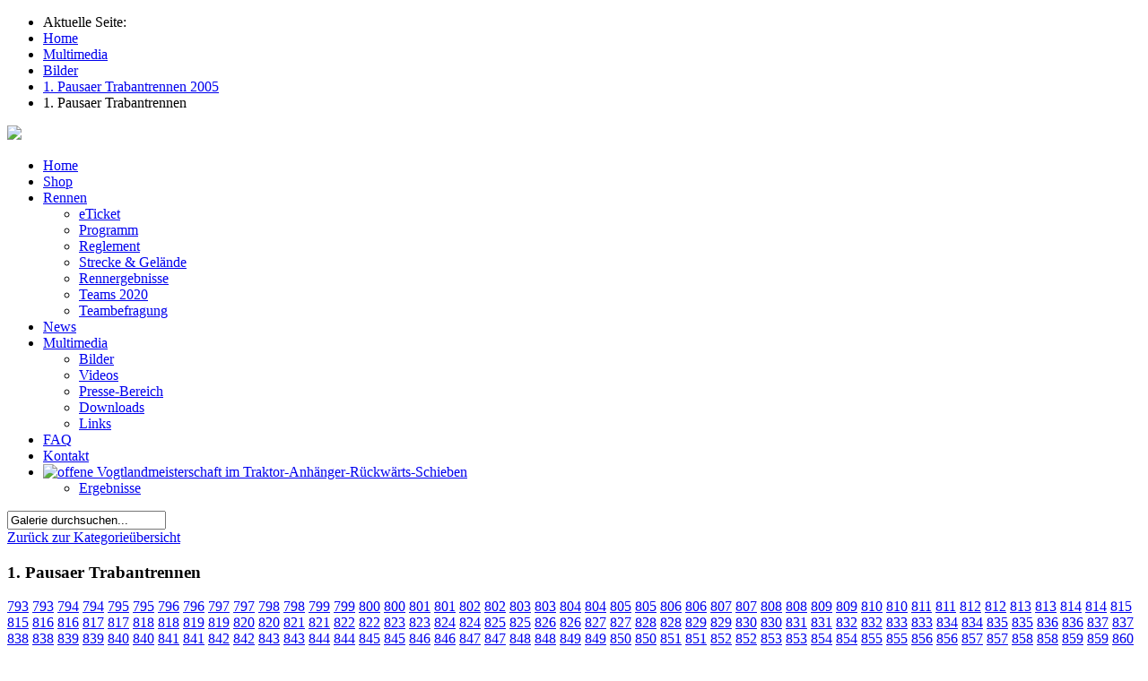

--- FILE ---
content_type: text/html; charset=utf-8
request_url: https://www.trabant-pausa.de/index.php/multimedia/bilder/1-trabantrennen/1-pausaer-trabantrennen-163-955.html
body_size: 13322
content:
<!DOCTYPE HTML PUBLIC "-//W3C//DTD HTML 4.01//EN" "http://www.w3.org/TR/html4/strict.dtd">
<html>
	<head>
		<meta name="viewport" content="width=device-width, initial-scale=1.0, user-scalable=no">
		<meta charset="utf-8">
		
	
		<meta property="og:title" content="Trabant-Club Pausa e.V." />
		<meta property="og:url" content="http://www.trabant-pausa.de" />
		<meta property="og:site_name" content="Trabant-Club Pausa e.V."/>
		<meta property="fb:page_id" content="297833753596614" />
		<meta property="og:type" content="website">
		<meta property="og:description" content="Offizielle Website des Trabant-Club Pausa e.V. und des Pausaer Trabantrennens" />
		<meta property="og:image" content="http://trabant-pausa.de/templates/tcp/images/Banderole.jpg" />
		<meta property="og:image" content="http://trabant-pausa.de/templates/tcp/images/logo.png" />
		<meta property="og:image" content="http://trabant-pausa.de/templates/tcp/images/logo_black.png" />
		<meta property="og:image" content="http://trabant-pausa.de/templates/tcp/images/logo_solo.png" />
		<meta property="og:image" content="http://trabant-pausa.de/images/Trabantrennen_Panorama_2013.jpg" />
		<meta property="og:image" content="http://eticket.trabant-pausa.de/images/ETicket_part.jpg" />
		<meta property="og:image" content="http://eticket.trabant-pausa.de/images/ETicket_square.jpg" />
		<meta property="og:image" content="http://eticket.trabant-pausa.de/images/ETicket.png" />
		<meta property="og:image" content="http://trabant-pausa.de/images/slider/onlineTicket.jpg" />
		
		<base href="https://www.trabant-pausa.de/index.php/multimedia/bilder/1-trabantrennen/1-pausaer-trabantrennen-163-955.html" />
	<meta http-equiv="content-type" content="text/html; charset=utf-8" />
	<meta name="keywords" content="Trabant, Vogtland, Pausa, Rennen, 8h, Stunden, 8, Stoppelcross, Pausaer, Trabantrennen, Gewerbegebiet, Race, Trabbi" />
	<meta name="description" content="Offizielle Website des Trabant-Club Pausa e.V. und des Pausaer Trabantrennens
" />
	<meta name="generator" content="Joomla! - Open Source Content Management" />
	<title>Trabant-Club Pausa e.V. - Bilder - Kategorie: 1. Pausaer Trabantrennen 2005 - Bild:  1. Pausaer Trabantrennen</title>
	<link href="/templates/tcp/favicon.ico" rel="shortcut icon" type="image/vnd.microsoft.icon" />
	<link href="https://www.trabant-pausa.de/media/joomgallery/css/joom_settings.css" rel="stylesheet" type="text/css" />
	<link href="https://www.trabant-pausa.de/media/joomgallery/css/joomgallery.css" rel="stylesheet" type="text/css" />
	<link href="https://www.trabant-pausa.de/media/joomgallery/js/slimbox/css/slimbox.css" rel="stylesheet" type="text/css" />
	<link href="https://www.trabant-pausa.de/media/joomgallery/js/motiongallery/css/jquery.mThumbnailScroller.css" rel="stylesheet" type="text/css" />
	<script type="application/json" class="joomla-script-options new">{"csrf.token":"0efd7aaeadefb1d4f52e24aeee7a0e33","system.paths":{"root":"","base":""}}</script>
	<script src="/media/system/js/mootools-core.js?01dc28057bc11c4f4e923f0d5ae59c8c" type="text/javascript"></script>
	<script src="/media/system/js/core.js?01dc28057bc11c4f4e923f0d5ae59c8c" type="text/javascript"></script>
	<script src="https://www.trabant-pausa.de/media/joomgallery/js/slimbox/js/slimbox.js" type="text/javascript"></script>
	<script src="/media/jui/js/jquery.min.js?01dc28057bc11c4f4e923f0d5ae59c8c" type="text/javascript"></script>
	<script src="/media/jui/js/jquery-noconflict.js?01dc28057bc11c4f4e923f0d5ae59c8c" type="text/javascript"></script>
	<script src="/media/jui/js/jquery-migrate.min.js?01dc28057bc11c4f4e923f0d5ae59c8c" type="text/javascript"></script>
	<script src="https://www.trabant-pausa.de/media/joomgallery/js/motiongallery/js/jquery.mThumbnailScroller.min.js" type="text/javascript"></script>
	<script src="https://www.trabant-pausa.de/media/joomgallery/js/detail.js" type="text/javascript"></script>
	<script type="text/javascript">
    var resizeJsImage = 1;
    var resizeSpeed = 5;
    var joomgallery_image = "Bild";
    var joomgallery_of = "von";function joom_startslideshow() {
  document.jg_slideshow_form.submit();
}

    var jg_photo_hover = 0;
    document.oncontextmenu = function() {
      if(jg_photo_hover==1) {
        return false;
      } else {
        return true;
      }
    }
    function joom_hover() {
      jg_photo_hover = (jg_photo_hover==1) ? 0 : 1;
    }document.onkeydown = joom_cursorchange;
	</script>
	<!-- Do not edit IE conditional style below -->
  <!--[if lte IE 6]>
  <style type="text/css">
    .pngfile {
      behavior:url('https://www.trabant-pausa.de/media/joomgallery/js/pngbehavior.htc') !important;
    }
  </style>
  <![endif]-->
  <!-- End Conditional Style -->
	<link rel="stylesheet" href="https://www.trabant-pausa.de//plugins/system/videobox/css/videobox.css" type="text/css" media="screen" />
	<script type="text/javascript" src="https://ajax.googleapis.com/ajax/libs/jquery/1.8.3/jquery.min.js"></script><script type="text/javascript">jQuery.noConflict();</script>
	<script src="http://api.html5media.info/1.1.5/html5media.min.js"></script><script type="text/javascript" src="https://www.trabant-pausa.de//plugins/system/videobox/videobox.js"></script><script type="text/javascript">
				var displayvideo;
				var vb_site_base = "/home/users/trabantclub/www/trabant_club_pausa/cms_3/";
				var vb_site_root = "https://www.trabant-pausa.de/";
				jQuery(document).ready(function($) {
					displayvideo = function (vid, src, vwidth, vheight, twidth, theight){
						var frame = document.getElementById('video_'+vid);
						var image = document.getElementById('thumb_'+vid);
						var close = document.getElementById('close_'+vid);
						var title = document.getElementById('title_'+vid);
						if((frame.getAttribute('style').indexOf('block')==-1)){
							image.style.display = 'none';
							frame.style.display = 'block';
							frame.parentNode.style.display = 'block';
							close.style.display = 'block';
							frame.src = src;
							$(frame).animate({height: vheight, width: vwidth}, { duration: 400, easing: 'swing', queue: false });
							$(title).animate({width: vwidth}, { duration: 400, easing: 'swing', queue: false });
						} else {
							close.style.display = 'none';
							$(frame).animate({height: theight, width: twidth}, { duration: 0, easing: 'swing', queue: false });
							title.style.width = twidth+'px';
							frame.src = '';
							if (document.cancelFullScreen) {
								document.cancelFullScreen();
							} else if (document.mozCancelFullScreen) {
								document.mozCancelFullScreen();
							} else if (document.webkitCancelFullScreen) {
								document.webkitCancelFullScreen();
							} else if (document.oCancelFullScreen) {
								document.oCancelFullScreen();
							} else if (document.msCancelFullScreen) {
								document.msCancelFullScreen();
							}
							frame.style.display = 'none';
							frame.parentNode.style.display = 'none';
							image.style.display = 'block';
						}
					}
				});
			</script>

		
		<script src="/components/com_jshopping/js/jquery/jquery.lightbox.js" type="text/javascript"></script>
		
		<!--link rel="stylesheet" type="text/css" href="/templates/tcp/css/template.css"-->
		<link rel="stylesheet" media="(max-width: 768px)" type="text/css" href="/templates/tcp/css/mobile.css">
		<link rel="stylesheet" media="(min-width: 769px)" type="text/css" href="/templates/tcp/css/template.css">
		<!--[if (IE)]>
			<link rel="stylesheet" media="(min-width: 769px)" type="text/css" href="/templates/tcp/css/template_ie.css">
		<![endif]-->
		
		<!--script type="text/javascript" src="/templates/tcp/script/jquery-2.1.3.js"></script>
		<script type="text/javascript" src="/templates/tcp/script/jquery.validate.js"></script-->
		
		<link rel="icon" href="/templates/tcp/favicon.ico" type="image/x-icon">
		<link rel="icon" href="/templates/tcp/favicon.png" type="image/png">
		<script type="text/javascript">
		  var _gaq = _gaq || [];
		  _gaq.push(['_setAccount', 'UA-12355733-1']);
		  _gaq.push(['_trackPageview']);

		  (function() {
			var ga = document.createElement('script'); ga.type = 'text/javascript'; ga.async = true;
			ga.src = ('https:' == document.location.protocol ? 'https://ssl' : 'http://www') + '.google-analytics.com/ga.js';
			var s = document.getElementsByTagName('script')[0]; s.parentNode.insertBefore(ga, s);
		  })();

		</script>
		<script>
			//jQuery.noConflict();
			jQuery(document).ready(function(){
				menuSlidedOut = 0;
				
				jQuery(".menu_slide_button").click(function() {
					if(menuSlidedOut == 1)
					{
						jQuery(".topnavi").slideUp( "slow", function() {
							// Animation complete.
							menuSlidedOut = 0;
						});
					}
					else
					{
						jQuery(".topnavi").slideDown( "slow", function() {
							// Animation complete.
							menuSlidedOut = 1;
						});
					}
				});
			});
		</script>
		<script>jQuery.noConflict();</script>
	</head>
	<body>
		<script type="text/javascript">

		  var _gaq = _gaq || [];
		  _gaq.push(['_setAccount', 'UA-43309893-1']);
		  _gaq.push(['_setDomainName', 'trabant-pausa.de']);
		  _gaq.push(['_trackPageview']);

		  (function() {
			var ga = document.createElement('script'); ga.type = 'text/javascript'; ga.async = true;
			ga.src = ('https:' == document.location.protocol ? 'https://ssl' : 'http://www') + '.google-analytics.com/ga.js';
			var s = document.getElementsByTagName('script')[0]; s.parentNode.insertBefore(ga, s);
		  })();

		</script>
		<div id="info_bar">
			<div id="info_text">
				<div aria-label="breadcrumbs" role="navigation">
	<ul itemscope itemtype="https://schema.org/BreadcrumbList" class="breadcrumb">
					<li>
				Aktuelle Seite: &#160;
			</li>
		
						<li itemprop="itemListElement" itemscope itemtype="https://schema.org/ListItem">
											<a itemprop="item" href="/index.php" class="pathway"><span itemprop="name">Home</span></a>
					
											<span class="divider">
							<img src="/media/system/images/arrow.png" alt="" />						</span>
										<meta itemprop="position" content="1">
				</li>
							<li itemprop="itemListElement" itemscope itemtype="https://schema.org/ListItem">
											<a itemprop="item" href="/index.php/multimedia.html" class="pathway"><span itemprop="name">Multimedia</span></a>
					
											<span class="divider">
							<img src="/media/system/images/arrow.png" alt="" />						</span>
										<meta itemprop="position" content="2">
				</li>
							<li itemprop="itemListElement" itemscope itemtype="https://schema.org/ListItem">
											<a itemprop="item" href="/index.php/multimedia/bilder.html" class="pathway"><span itemprop="name">Bilder</span></a>
					
											<span class="divider">
							<img src="/media/system/images/arrow.png" alt="" />						</span>
										<meta itemprop="position" content="3">
				</li>
							<li itemprop="itemListElement" itemscope itemtype="https://schema.org/ListItem">
											<a itemprop="item" href="/index.php/multimedia/bilder/1-trabantrennen.html" class="pathway"><span itemprop="name">1. Pausaer Trabantrennen 2005</span></a>
					
											<span class="divider">
							<img src="/media/system/images/arrow.png" alt="" />						</span>
										<meta itemprop="position" content="4">
				</li>
							<li itemprop="itemListElement" itemscope itemtype="https://schema.org/ListItem" class="active">
					<span itemprop="name">
						1. Pausaer Trabantrennen					</span>
					<meta itemprop="position" content="5">
				</li>
				</ul>
</div>

				<div class="clear"></div>
							</div>
		</div>
		<div id="top_bar">
			<div id="logo">
				<a href="/index.php"><img src="/templates/tcp/images/logo.png"></a>
			</div>
			<div class="menu_slide_button"></div>
		</div>
		<div class="clear_mobile"></div>
		<div id="menu_bar">
			<div id="topnavi_bar">
				<div class="topnavi">
					<ul class="nav menu mod-list">
<li class="item-101 default"><a href="/index.php" >Home</a></li><li class="item-261"><a href="/index.php/merchandising-online-shop.html" >Shop</a></li><li class="item-108 deeper parent"><a href="/index.php/rennen.html" >Rennen</a><ul class="nav-child unstyled small"><li class="item-165"><a href="http://eticket.trabant-pausa.de" target="_blank" rel="noopener noreferrer">eTicket</a></li><li class="item-111"><a href="/index.php/rennen/programm.html" >Programm</a></li><li class="item-109"><a href="/index.php/rennen/reglement.html" >Reglement</a></li><li class="item-110"><a href="/index.php/rennen/strecke-und-veranstaltungsgelaende.html" >Strecke &amp; Gelände</a></li><li class="item-112"><a href="/index.php/rennen/rennergebnisse.html" >Rennergebnisse</a></li><li class="item-171"><a href="/index.php/rennen/angemeldete-teams-2020.html" >Teams 2020</a></li><li class="item-210"><a href="/index.php/rennen/teambefragung.html" >Teambefragung</a></li></ul></li><li class="item-107"><a href="/index.php/news-infos.html" >News</a></li><li class="item-114 active deeper parent"><a href="/index.php/multimedia.html" >Multimedia</a><ul class="nav-child unstyled small"><li class="item-130 current active"><a href="/index.php/multimedia/bilder.html" >Bilder</a></li><li class="item-131"><a href="/index.php/multimedia/videos.html" >Videos</a></li><li class="item-132"><a href="/index.php/multimedia/presse-bereich.html" >Presse-Bereich</a></li><li class="item-133"><a href="/index.php/multimedia/downloads.html" >Downloads</a></li><li class="item-134"><a href="/index.php/multimedia/links.html" >Links</a></li></ul></li><li class="item-160"><a href="/index.php/faq.html" >FAQ</a></li><li class="item-150"><a href="/index.php/trabant-pausa-kontakt.html" >Kontakt</a></li><li class="item-162 deeper parent"><a href="/index.php/offene-vogtlandmeisterschaft-im-traktor-anhaenger-rueckwaerts-schieben.html" ><img src="/images/TARS_menu.png" alt="offene Vogtlandmeisterschaft im Traktor-Anhänger-Rückwärts-Schieben" /></a><ul class="nav-child unstyled small"><li class="item-163"><a href="/index.php/offene-vogtlandmeisterschaft-im-traktor-anhaenger-rueckwaerts-schieben/ergebnisse.html" >Ergebnisse</a></li></ul></li></ul>

				</div>
			</div>
		</div>
		<div class="clear_mobile"></div>
		<div id="main">
			<div class="content">
								<div class="inner_page_solo">
					<div class="gallery">
  <div class="jg_search">
    <form action="/index.php/multimedia/bilder/search.html" method="post">
      <input title="Galerie durchsuchen..." type="text" name="sstring" class="inputbox" onblur="if(this.value=='') this.value='Galerie durchsuchen...';" onfocus="if(this.value=='Galerie durchsuchen...') this.value='';" value="Galerie durchsuchen..." />
    </form>
  </div>
  <div class="jg_back">
    <a href="/index.php/multimedia/bilder/1-trabantrennen.html">
      Zurück zur Kategorieübersicht</a>
  </div>
  <a name="joomimg"></a>
  <div>
    <h3 class="jg_imgtitle" id="jg_photo_title">
      1. Pausaer Trabantrennen    </h3>
  </div>
  <div class="jg_displaynone">
      <a href="/index.php/multimedia/bilder/image.raw?view=image&amp;type=orig&amp;id=793" rel="lightbox[joomgallery]" title="1. Pausaer Trabantrennen">793</a>
      <a href="/index.php/multimedia/bilder/image.raw?view=image&amp;type=orig&amp;id=793" rel="lightbox[joomgalleryIcon]" title="1. Pausaer Trabantrennen">793</a>
      <a href="/index.php/multimedia/bilder/image.raw?view=image&amp;type=orig&amp;id=794" rel="lightbox[joomgallery]" title="1. Pausaer Trabantrennen">794</a>
      <a href="/index.php/multimedia/bilder/image.raw?view=image&amp;type=orig&amp;id=794" rel="lightbox[joomgalleryIcon]" title="1. Pausaer Trabantrennen">794</a>
      <a href="/index.php/multimedia/bilder/image.raw?view=image&amp;type=orig&amp;id=795" rel="lightbox[joomgallery]" title="1. Pausaer Trabantrennen">795</a>
      <a href="/index.php/multimedia/bilder/image.raw?view=image&amp;type=orig&amp;id=795" rel="lightbox[joomgalleryIcon]" title="1. Pausaer Trabantrennen">795</a>
      <a href="/index.php/multimedia/bilder/image.raw?view=image&amp;type=orig&amp;id=796" rel="lightbox[joomgallery]" title="1. Pausaer Trabantrennen">796</a>
      <a href="/index.php/multimedia/bilder/image.raw?view=image&amp;type=orig&amp;id=796" rel="lightbox[joomgalleryIcon]" title="1. Pausaer Trabantrennen">796</a>
      <a href="/index.php/multimedia/bilder/image.raw?view=image&amp;type=orig&amp;id=797" rel="lightbox[joomgallery]" title="1. Pausaer Trabantrennen">797</a>
      <a href="/index.php/multimedia/bilder/image.raw?view=image&amp;type=orig&amp;id=797" rel="lightbox[joomgalleryIcon]" title="1. Pausaer Trabantrennen">797</a>
      <a href="/index.php/multimedia/bilder/image.raw?view=image&amp;type=orig&amp;id=798" rel="lightbox[joomgallery]" title="1. Pausaer Trabantrennen">798</a>
      <a href="/index.php/multimedia/bilder/image.raw?view=image&amp;type=orig&amp;id=798" rel="lightbox[joomgalleryIcon]" title="1. Pausaer Trabantrennen">798</a>
      <a href="/index.php/multimedia/bilder/image.raw?view=image&amp;type=orig&amp;id=799" rel="lightbox[joomgallery]" title="1. Pausaer Trabantrennen">799</a>
      <a href="/index.php/multimedia/bilder/image.raw?view=image&amp;type=orig&amp;id=799" rel="lightbox[joomgalleryIcon]" title="1. Pausaer Trabantrennen">799</a>
      <a href="/index.php/multimedia/bilder/image.raw?view=image&amp;type=orig&amp;id=800" rel="lightbox[joomgallery]" title="1. Pausaer Trabantrennen">800</a>
      <a href="/index.php/multimedia/bilder/image.raw?view=image&amp;type=orig&amp;id=800" rel="lightbox[joomgalleryIcon]" title="1. Pausaer Trabantrennen">800</a>
      <a href="/index.php/multimedia/bilder/image.raw?view=image&amp;type=orig&amp;id=801" rel="lightbox[joomgallery]" title="1. Pausaer Trabantrennen">801</a>
      <a href="/index.php/multimedia/bilder/image.raw?view=image&amp;type=orig&amp;id=801" rel="lightbox[joomgalleryIcon]" title="1. Pausaer Trabantrennen">801</a>
      <a href="/index.php/multimedia/bilder/image.raw?view=image&amp;type=orig&amp;id=802" rel="lightbox[joomgallery]" title="1. Pausaer Trabantrennen">802</a>
      <a href="/index.php/multimedia/bilder/image.raw?view=image&amp;type=orig&amp;id=802" rel="lightbox[joomgalleryIcon]" title="1. Pausaer Trabantrennen">802</a>
      <a href="/index.php/multimedia/bilder/image.raw?view=image&amp;type=orig&amp;id=803" rel="lightbox[joomgallery]" title="1. Pausaer Trabantrennen">803</a>
      <a href="/index.php/multimedia/bilder/image.raw?view=image&amp;type=orig&amp;id=803" rel="lightbox[joomgalleryIcon]" title="1. Pausaer Trabantrennen">803</a>
      <a href="/index.php/multimedia/bilder/image.raw?view=image&amp;type=orig&amp;id=804" rel="lightbox[joomgallery]" title="1. Pausaer Trabantrennen">804</a>
      <a href="/index.php/multimedia/bilder/image.raw?view=image&amp;type=orig&amp;id=804" rel="lightbox[joomgalleryIcon]" title="1. Pausaer Trabantrennen">804</a>
      <a href="/index.php/multimedia/bilder/image.raw?view=image&amp;type=orig&amp;id=805" rel="lightbox[joomgallery]" title="1. Pausaer Trabantrennen">805</a>
      <a href="/index.php/multimedia/bilder/image.raw?view=image&amp;type=orig&amp;id=805" rel="lightbox[joomgalleryIcon]" title="1. Pausaer Trabantrennen">805</a>
      <a href="/index.php/multimedia/bilder/image.raw?view=image&amp;type=orig&amp;id=806" rel="lightbox[joomgallery]" title="1. Pausaer Trabantrennen">806</a>
      <a href="/index.php/multimedia/bilder/image.raw?view=image&amp;type=orig&amp;id=806" rel="lightbox[joomgalleryIcon]" title="1. Pausaer Trabantrennen">806</a>
      <a href="/index.php/multimedia/bilder/image.raw?view=image&amp;type=orig&amp;id=807" rel="lightbox[joomgallery]" title="1. Pausaer Trabantrennen">807</a>
      <a href="/index.php/multimedia/bilder/image.raw?view=image&amp;type=orig&amp;id=807" rel="lightbox[joomgalleryIcon]" title="1. Pausaer Trabantrennen">807</a>
      <a href="/index.php/multimedia/bilder/image.raw?view=image&amp;type=orig&amp;id=808" rel="lightbox[joomgallery]" title="1. Pausaer Trabantrennen">808</a>
      <a href="/index.php/multimedia/bilder/image.raw?view=image&amp;type=orig&amp;id=808" rel="lightbox[joomgalleryIcon]" title="1. Pausaer Trabantrennen">808</a>
      <a href="/index.php/multimedia/bilder/image.raw?view=image&amp;type=orig&amp;id=809" rel="lightbox[joomgallery]" title="1. Pausaer Trabantrennen">809</a>
      <a href="/index.php/multimedia/bilder/image.raw?view=image&amp;type=orig&amp;id=809" rel="lightbox[joomgalleryIcon]" title="1. Pausaer Trabantrennen">809</a>
      <a href="/index.php/multimedia/bilder/image.raw?view=image&amp;type=orig&amp;id=810" rel="lightbox[joomgallery]" title="1. Pausaer Trabantrennen">810</a>
      <a href="/index.php/multimedia/bilder/image.raw?view=image&amp;type=orig&amp;id=810" rel="lightbox[joomgalleryIcon]" title="1. Pausaer Trabantrennen">810</a>
      <a href="/index.php/multimedia/bilder/image.raw?view=image&amp;type=orig&amp;id=811" rel="lightbox[joomgallery]" title="1. Pausaer Trabantrennen">811</a>
      <a href="/index.php/multimedia/bilder/image.raw?view=image&amp;type=orig&amp;id=811" rel="lightbox[joomgalleryIcon]" title="1. Pausaer Trabantrennen">811</a>
      <a href="/index.php/multimedia/bilder/image.raw?view=image&amp;type=orig&amp;id=812" rel="lightbox[joomgallery]" title="1. Pausaer Trabantrennen">812</a>
      <a href="/index.php/multimedia/bilder/image.raw?view=image&amp;type=orig&amp;id=812" rel="lightbox[joomgalleryIcon]" title="1. Pausaer Trabantrennen">812</a>
      <a href="/index.php/multimedia/bilder/image.raw?view=image&amp;type=orig&amp;id=813" rel="lightbox[joomgallery]" title="1. Pausaer Trabantrennen">813</a>
      <a href="/index.php/multimedia/bilder/image.raw?view=image&amp;type=orig&amp;id=813" rel="lightbox[joomgalleryIcon]" title="1. Pausaer Trabantrennen">813</a>
      <a href="/index.php/multimedia/bilder/image.raw?view=image&amp;type=orig&amp;id=814" rel="lightbox[joomgallery]" title="1. Pausaer Trabantrennen">814</a>
      <a href="/index.php/multimedia/bilder/image.raw?view=image&amp;type=orig&amp;id=814" rel="lightbox[joomgalleryIcon]" title="1. Pausaer Trabantrennen">814</a>
      <a href="/index.php/multimedia/bilder/image.raw?view=image&amp;type=orig&amp;id=815" rel="lightbox[joomgallery]" title="1. Pausaer Trabantrennen">815</a>
      <a href="/index.php/multimedia/bilder/image.raw?view=image&amp;type=orig&amp;id=815" rel="lightbox[joomgalleryIcon]" title="1. Pausaer Trabantrennen">815</a>
      <a href="/index.php/multimedia/bilder/image.raw?view=image&amp;type=orig&amp;id=816" rel="lightbox[joomgallery]" title="1. Pausaer Trabantrennen">816</a>
      <a href="/index.php/multimedia/bilder/image.raw?view=image&amp;type=orig&amp;id=816" rel="lightbox[joomgalleryIcon]" title="1. Pausaer Trabantrennen">816</a>
      <a href="/index.php/multimedia/bilder/image.raw?view=image&amp;type=orig&amp;id=817" rel="lightbox[joomgallery]" title="1. Pausaer Trabantrennen">817</a>
      <a href="/index.php/multimedia/bilder/image.raw?view=image&amp;type=orig&amp;id=817" rel="lightbox[joomgalleryIcon]" title="1. Pausaer Trabantrennen">817</a>
      <a href="/index.php/multimedia/bilder/image.raw?view=image&amp;type=orig&amp;id=818" rel="lightbox[joomgallery]" title="1. Pausaer Trabantrennen">818</a>
      <a href="/index.php/multimedia/bilder/image.raw?view=image&amp;type=orig&amp;id=818" rel="lightbox[joomgalleryIcon]" title="1. Pausaer Trabantrennen">818</a>
      <a href="/index.php/multimedia/bilder/image.raw?view=image&amp;type=orig&amp;id=819" rel="lightbox[joomgallery]" title="1. Pausaer Trabantrennen">819</a>
      <a href="/index.php/multimedia/bilder/image.raw?view=image&amp;type=orig&amp;id=819" rel="lightbox[joomgalleryIcon]" title="1. Pausaer Trabantrennen">819</a>
      <a href="/index.php/multimedia/bilder/image.raw?view=image&amp;type=orig&amp;id=820" rel="lightbox[joomgallery]" title="1. Pausaer Trabantrennen">820</a>
      <a href="/index.php/multimedia/bilder/image.raw?view=image&amp;type=orig&amp;id=820" rel="lightbox[joomgalleryIcon]" title="1. Pausaer Trabantrennen">820</a>
      <a href="/index.php/multimedia/bilder/image.raw?view=image&amp;type=orig&amp;id=821" rel="lightbox[joomgallery]" title="1. Pausaer Trabantrennen">821</a>
      <a href="/index.php/multimedia/bilder/image.raw?view=image&amp;type=orig&amp;id=821" rel="lightbox[joomgalleryIcon]" title="1. Pausaer Trabantrennen">821</a>
      <a href="/index.php/multimedia/bilder/image.raw?view=image&amp;type=orig&amp;id=822" rel="lightbox[joomgallery]" title="1. Pausaer Trabantrennen">822</a>
      <a href="/index.php/multimedia/bilder/image.raw?view=image&amp;type=orig&amp;id=822" rel="lightbox[joomgalleryIcon]" title="1. Pausaer Trabantrennen">822</a>
      <a href="/index.php/multimedia/bilder/image.raw?view=image&amp;type=orig&amp;id=823" rel="lightbox[joomgallery]" title="1. Pausaer Trabantrennen">823</a>
      <a href="/index.php/multimedia/bilder/image.raw?view=image&amp;type=orig&amp;id=823" rel="lightbox[joomgalleryIcon]" title="1. Pausaer Trabantrennen">823</a>
      <a href="/index.php/multimedia/bilder/image.raw?view=image&amp;type=orig&amp;id=824" rel="lightbox[joomgallery]" title="1. Pausaer Trabantrennen">824</a>
      <a href="/index.php/multimedia/bilder/image.raw?view=image&amp;type=orig&amp;id=824" rel="lightbox[joomgalleryIcon]" title="1. Pausaer Trabantrennen">824</a>
      <a href="/index.php/multimedia/bilder/image.raw?view=image&amp;type=orig&amp;id=825" rel="lightbox[joomgallery]" title="1. Pausaer Trabantrennen">825</a>
      <a href="/index.php/multimedia/bilder/image.raw?view=image&amp;type=orig&amp;id=825" rel="lightbox[joomgalleryIcon]" title="1. Pausaer Trabantrennen">825</a>
      <a href="/index.php/multimedia/bilder/image.raw?view=image&amp;type=orig&amp;id=826" rel="lightbox[joomgallery]" title="1. Pausaer Trabantrennen">826</a>
      <a href="/index.php/multimedia/bilder/image.raw?view=image&amp;type=orig&amp;id=826" rel="lightbox[joomgalleryIcon]" title="1. Pausaer Trabantrennen">826</a>
      <a href="/index.php/multimedia/bilder/image.raw?view=image&amp;type=orig&amp;id=827" rel="lightbox[joomgallery]" title="1. Pausaer Trabantrennen">827</a>
      <a href="/index.php/multimedia/bilder/image.raw?view=image&amp;type=orig&amp;id=827" rel="lightbox[joomgalleryIcon]" title="1. Pausaer Trabantrennen">827</a>
      <a href="/index.php/multimedia/bilder/image.raw?view=image&amp;type=orig&amp;id=828" rel="lightbox[joomgallery]" title="1. Pausaer Trabantrennen">828</a>
      <a href="/index.php/multimedia/bilder/image.raw?view=image&amp;type=orig&amp;id=828" rel="lightbox[joomgalleryIcon]" title="1. Pausaer Trabantrennen">828</a>
      <a href="/index.php/multimedia/bilder/image.raw?view=image&amp;type=orig&amp;id=829" rel="lightbox[joomgallery]" title="1. Pausaer Trabantrennen">829</a>
      <a href="/index.php/multimedia/bilder/image.raw?view=image&amp;type=orig&amp;id=829" rel="lightbox[joomgalleryIcon]" title="1. Pausaer Trabantrennen">829</a>
      <a href="/index.php/multimedia/bilder/image.raw?view=image&amp;type=orig&amp;id=830" rel="lightbox[joomgallery]" title="1. Pausaer Trabantrennen">830</a>
      <a href="/index.php/multimedia/bilder/image.raw?view=image&amp;type=orig&amp;id=830" rel="lightbox[joomgalleryIcon]" title="1. Pausaer Trabantrennen">830</a>
      <a href="/index.php/multimedia/bilder/image.raw?view=image&amp;type=orig&amp;id=831" rel="lightbox[joomgallery]" title="1. Pausaer Trabantrennen">831</a>
      <a href="/index.php/multimedia/bilder/image.raw?view=image&amp;type=orig&amp;id=831" rel="lightbox[joomgalleryIcon]" title="1. Pausaer Trabantrennen">831</a>
      <a href="/index.php/multimedia/bilder/image.raw?view=image&amp;type=orig&amp;id=832" rel="lightbox[joomgallery]" title="1. Pausaer Trabantrennen">832</a>
      <a href="/index.php/multimedia/bilder/image.raw?view=image&amp;type=orig&amp;id=832" rel="lightbox[joomgalleryIcon]" title="1. Pausaer Trabantrennen">832</a>
      <a href="/index.php/multimedia/bilder/image.raw?view=image&amp;type=orig&amp;id=833" rel="lightbox[joomgallery]" title="1. Pausaer Trabantrennen">833</a>
      <a href="/index.php/multimedia/bilder/image.raw?view=image&amp;type=orig&amp;id=833" rel="lightbox[joomgalleryIcon]" title="1. Pausaer Trabantrennen">833</a>
      <a href="/index.php/multimedia/bilder/image.raw?view=image&amp;type=orig&amp;id=834" rel="lightbox[joomgallery]" title="1. Pausaer Trabantrennen">834</a>
      <a href="/index.php/multimedia/bilder/image.raw?view=image&amp;type=orig&amp;id=834" rel="lightbox[joomgalleryIcon]" title="1. Pausaer Trabantrennen">834</a>
      <a href="/index.php/multimedia/bilder/image.raw?view=image&amp;type=orig&amp;id=835" rel="lightbox[joomgallery]" title="1. Pausaer Trabantrennen">835</a>
      <a href="/index.php/multimedia/bilder/image.raw?view=image&amp;type=orig&amp;id=835" rel="lightbox[joomgalleryIcon]" title="1. Pausaer Trabantrennen">835</a>
      <a href="/index.php/multimedia/bilder/image.raw?view=image&amp;type=orig&amp;id=836" rel="lightbox[joomgallery]" title="1. Pausaer Trabantrennen">836</a>
      <a href="/index.php/multimedia/bilder/image.raw?view=image&amp;type=orig&amp;id=836" rel="lightbox[joomgalleryIcon]" title="1. Pausaer Trabantrennen">836</a>
      <a href="/index.php/multimedia/bilder/image.raw?view=image&amp;type=orig&amp;id=837" rel="lightbox[joomgallery]" title="1. Pausaer Trabantrennen">837</a>
      <a href="/index.php/multimedia/bilder/image.raw?view=image&amp;type=orig&amp;id=837" rel="lightbox[joomgalleryIcon]" title="1. Pausaer Trabantrennen">837</a>
      <a href="/index.php/multimedia/bilder/image.raw?view=image&amp;type=orig&amp;id=838" rel="lightbox[joomgallery]" title="1. Pausaer Trabantrennen">838</a>
      <a href="/index.php/multimedia/bilder/image.raw?view=image&amp;type=orig&amp;id=838" rel="lightbox[joomgalleryIcon]" title="1. Pausaer Trabantrennen">838</a>
      <a href="/index.php/multimedia/bilder/image.raw?view=image&amp;type=orig&amp;id=839" rel="lightbox[joomgallery]" title="1. Pausaer Trabantrennen">839</a>
      <a href="/index.php/multimedia/bilder/image.raw?view=image&amp;type=orig&amp;id=839" rel="lightbox[joomgalleryIcon]" title="1. Pausaer Trabantrennen">839</a>
      <a href="/index.php/multimedia/bilder/image.raw?view=image&amp;type=orig&amp;id=840" rel="lightbox[joomgallery]" title="1. Pausaer Trabantrennen">840</a>
      <a href="/index.php/multimedia/bilder/image.raw?view=image&amp;type=orig&amp;id=840" rel="lightbox[joomgalleryIcon]" title="1. Pausaer Trabantrennen">840</a>
      <a href="/index.php/multimedia/bilder/image.raw?view=image&amp;type=orig&amp;id=841" rel="lightbox[joomgallery]" title="1. Pausaer Trabantrennen">841</a>
      <a href="/index.php/multimedia/bilder/image.raw?view=image&amp;type=orig&amp;id=841" rel="lightbox[joomgalleryIcon]" title="1. Pausaer Trabantrennen">841</a>
      <a href="/index.php/multimedia/bilder/image.raw?view=image&amp;type=orig&amp;id=842" rel="lightbox[joomgallery]" title="1. Pausaer Trabantrennen">842</a>
      <a href="/index.php/multimedia/bilder/image.raw?view=image&amp;type=orig&amp;id=842" rel="lightbox[joomgalleryIcon]" title="1. Pausaer Trabantrennen">842</a>
      <a href="/index.php/multimedia/bilder/image.raw?view=image&amp;type=orig&amp;id=843" rel="lightbox[joomgallery]" title="1. Pausaer Trabantrennen">843</a>
      <a href="/index.php/multimedia/bilder/image.raw?view=image&amp;type=orig&amp;id=843" rel="lightbox[joomgalleryIcon]" title="1. Pausaer Trabantrennen">843</a>
      <a href="/index.php/multimedia/bilder/image.raw?view=image&amp;type=orig&amp;id=844" rel="lightbox[joomgallery]" title="1. Pausaer Trabantrennen">844</a>
      <a href="/index.php/multimedia/bilder/image.raw?view=image&amp;type=orig&amp;id=844" rel="lightbox[joomgalleryIcon]" title="1. Pausaer Trabantrennen">844</a>
      <a href="/index.php/multimedia/bilder/image.raw?view=image&amp;type=orig&amp;id=845" rel="lightbox[joomgallery]" title="1. Pausaer Trabantrennen">845</a>
      <a href="/index.php/multimedia/bilder/image.raw?view=image&amp;type=orig&amp;id=845" rel="lightbox[joomgalleryIcon]" title="1. Pausaer Trabantrennen">845</a>
      <a href="/index.php/multimedia/bilder/image.raw?view=image&amp;type=orig&amp;id=846" rel="lightbox[joomgallery]" title="1. Pausaer Trabantrennen">846</a>
      <a href="/index.php/multimedia/bilder/image.raw?view=image&amp;type=orig&amp;id=846" rel="lightbox[joomgalleryIcon]" title="1. Pausaer Trabantrennen">846</a>
      <a href="/index.php/multimedia/bilder/image.raw?view=image&amp;type=orig&amp;id=847" rel="lightbox[joomgallery]" title="1. Pausaer Trabantrennen">847</a>
      <a href="/index.php/multimedia/bilder/image.raw?view=image&amp;type=orig&amp;id=847" rel="lightbox[joomgalleryIcon]" title="1. Pausaer Trabantrennen">847</a>
      <a href="/index.php/multimedia/bilder/image.raw?view=image&amp;type=orig&amp;id=848" rel="lightbox[joomgallery]" title="1. Pausaer Trabantrennen">848</a>
      <a href="/index.php/multimedia/bilder/image.raw?view=image&amp;type=orig&amp;id=848" rel="lightbox[joomgalleryIcon]" title="1. Pausaer Trabantrennen">848</a>
      <a href="/index.php/multimedia/bilder/image.raw?view=image&amp;type=orig&amp;id=849" rel="lightbox[joomgallery]" title="1. Pausaer Trabantrennen">849</a>
      <a href="/index.php/multimedia/bilder/image.raw?view=image&amp;type=orig&amp;id=849" rel="lightbox[joomgalleryIcon]" title="1. Pausaer Trabantrennen">849</a>
      <a href="/index.php/multimedia/bilder/image.raw?view=image&amp;type=orig&amp;id=850" rel="lightbox[joomgallery]" title="1. Pausaer Trabantrennen">850</a>
      <a href="/index.php/multimedia/bilder/image.raw?view=image&amp;type=orig&amp;id=850" rel="lightbox[joomgalleryIcon]" title="1. Pausaer Trabantrennen">850</a>
      <a href="/index.php/multimedia/bilder/image.raw?view=image&amp;type=orig&amp;id=851" rel="lightbox[joomgallery]" title="1. Pausaer Trabantrennen">851</a>
      <a href="/index.php/multimedia/bilder/image.raw?view=image&amp;type=orig&amp;id=851" rel="lightbox[joomgalleryIcon]" title="1. Pausaer Trabantrennen">851</a>
      <a href="/index.php/multimedia/bilder/image.raw?view=image&amp;type=orig&amp;id=852" rel="lightbox[joomgallery]" title="1. Pausaer Trabantrennen">852</a>
      <a href="/index.php/multimedia/bilder/image.raw?view=image&amp;type=orig&amp;id=852" rel="lightbox[joomgalleryIcon]" title="1. Pausaer Trabantrennen">852</a>
      <a href="/index.php/multimedia/bilder/image.raw?view=image&amp;type=orig&amp;id=853" rel="lightbox[joomgallery]" title="1. Pausaer Trabantrennen">853</a>
      <a href="/index.php/multimedia/bilder/image.raw?view=image&amp;type=orig&amp;id=853" rel="lightbox[joomgalleryIcon]" title="1. Pausaer Trabantrennen">853</a>
      <a href="/index.php/multimedia/bilder/image.raw?view=image&amp;type=orig&amp;id=854" rel="lightbox[joomgallery]" title="1. Pausaer Trabantrennen">854</a>
      <a href="/index.php/multimedia/bilder/image.raw?view=image&amp;type=orig&amp;id=854" rel="lightbox[joomgalleryIcon]" title="1. Pausaer Trabantrennen">854</a>
      <a href="/index.php/multimedia/bilder/image.raw?view=image&amp;type=orig&amp;id=855" rel="lightbox[joomgallery]" title="1. Pausaer Trabantrennen">855</a>
      <a href="/index.php/multimedia/bilder/image.raw?view=image&amp;type=orig&amp;id=855" rel="lightbox[joomgalleryIcon]" title="1. Pausaer Trabantrennen">855</a>
      <a href="/index.php/multimedia/bilder/image.raw?view=image&amp;type=orig&amp;id=856" rel="lightbox[joomgallery]" title="1. Pausaer Trabantrennen">856</a>
      <a href="/index.php/multimedia/bilder/image.raw?view=image&amp;type=orig&amp;id=856" rel="lightbox[joomgalleryIcon]" title="1. Pausaer Trabantrennen">856</a>
      <a href="/index.php/multimedia/bilder/image.raw?view=image&amp;type=orig&amp;id=857" rel="lightbox[joomgallery]" title="1. Pausaer Trabantrennen">857</a>
      <a href="/index.php/multimedia/bilder/image.raw?view=image&amp;type=orig&amp;id=857" rel="lightbox[joomgalleryIcon]" title="1. Pausaer Trabantrennen">857</a>
      <a href="/index.php/multimedia/bilder/image.raw?view=image&amp;type=orig&amp;id=858" rel="lightbox[joomgallery]" title="1. Pausaer Trabantrennen">858</a>
      <a href="/index.php/multimedia/bilder/image.raw?view=image&amp;type=orig&amp;id=858" rel="lightbox[joomgalleryIcon]" title="1. Pausaer Trabantrennen">858</a>
      <a href="/index.php/multimedia/bilder/image.raw?view=image&amp;type=orig&amp;id=859" rel="lightbox[joomgallery]" title="1. Pausaer Trabantrennen">859</a>
      <a href="/index.php/multimedia/bilder/image.raw?view=image&amp;type=orig&amp;id=859" rel="lightbox[joomgalleryIcon]" title="1. Pausaer Trabantrennen">859</a>
      <a href="/index.php/multimedia/bilder/image.raw?view=image&amp;type=orig&amp;id=860" rel="lightbox[joomgallery]" title="1. Pausaer Trabantrennen">860</a>
      <a href="/index.php/multimedia/bilder/image.raw?view=image&amp;type=orig&amp;id=860" rel="lightbox[joomgalleryIcon]" title="1. Pausaer Trabantrennen">860</a>
      <a href="/index.php/multimedia/bilder/image.raw?view=image&amp;type=orig&amp;id=861" rel="lightbox[joomgallery]" title="1. Pausaer Trabantrennen">861</a>
      <a href="/index.php/multimedia/bilder/image.raw?view=image&amp;type=orig&amp;id=861" rel="lightbox[joomgalleryIcon]" title="1. Pausaer Trabantrennen">861</a>
      <a href="/index.php/multimedia/bilder/image.raw?view=image&amp;type=orig&amp;id=862" rel="lightbox[joomgallery]" title="1. Pausaer Trabantrennen">862</a>
      <a href="/index.php/multimedia/bilder/image.raw?view=image&amp;type=orig&amp;id=862" rel="lightbox[joomgalleryIcon]" title="1. Pausaer Trabantrennen">862</a>
      <a href="/index.php/multimedia/bilder/image.raw?view=image&amp;type=orig&amp;id=863" rel="lightbox[joomgallery]" title="1. Pausaer Trabantrennen">863</a>
      <a href="/index.php/multimedia/bilder/image.raw?view=image&amp;type=orig&amp;id=863" rel="lightbox[joomgalleryIcon]" title="1. Pausaer Trabantrennen">863</a>
      <a href="/index.php/multimedia/bilder/image.raw?view=image&amp;type=orig&amp;id=864" rel="lightbox[joomgallery]" title="1. Pausaer Trabantrennen">864</a>
      <a href="/index.php/multimedia/bilder/image.raw?view=image&amp;type=orig&amp;id=864" rel="lightbox[joomgalleryIcon]" title="1. Pausaer Trabantrennen">864</a>
      <a href="/index.php/multimedia/bilder/image.raw?view=image&amp;type=orig&amp;id=865" rel="lightbox[joomgallery]" title="1. Pausaer Trabantrennen">865</a>
      <a href="/index.php/multimedia/bilder/image.raw?view=image&amp;type=orig&amp;id=865" rel="lightbox[joomgalleryIcon]" title="1. Pausaer Trabantrennen">865</a>
      <a href="/index.php/multimedia/bilder/image.raw?view=image&amp;type=orig&amp;id=866" rel="lightbox[joomgallery]" title="1. Pausaer Trabantrennen">866</a>
      <a href="/index.php/multimedia/bilder/image.raw?view=image&amp;type=orig&amp;id=866" rel="lightbox[joomgalleryIcon]" title="1. Pausaer Trabantrennen">866</a>
      <a href="/index.php/multimedia/bilder/image.raw?view=image&amp;type=orig&amp;id=867" rel="lightbox[joomgallery]" title="1. Pausaer Trabantrennen">867</a>
      <a href="/index.php/multimedia/bilder/image.raw?view=image&amp;type=orig&amp;id=867" rel="lightbox[joomgalleryIcon]" title="1. Pausaer Trabantrennen">867</a>
      <a href="/index.php/multimedia/bilder/image.raw?view=image&amp;type=orig&amp;id=868" rel="lightbox[joomgallery]" title="1. Pausaer Trabantrennen">868</a>
      <a href="/index.php/multimedia/bilder/image.raw?view=image&amp;type=orig&amp;id=868" rel="lightbox[joomgalleryIcon]" title="1. Pausaer Trabantrennen">868</a>
      <a href="/index.php/multimedia/bilder/image.raw?view=image&amp;type=orig&amp;id=869" rel="lightbox[joomgallery]" title="1. Pausaer Trabantrennen">869</a>
      <a href="/index.php/multimedia/bilder/image.raw?view=image&amp;type=orig&amp;id=869" rel="lightbox[joomgalleryIcon]" title="1. Pausaer Trabantrennen">869</a>
      <a href="/index.php/multimedia/bilder/image.raw?view=image&amp;type=orig&amp;id=870" rel="lightbox[joomgallery]" title="1. Pausaer Trabantrennen">870</a>
      <a href="/index.php/multimedia/bilder/image.raw?view=image&amp;type=orig&amp;id=870" rel="lightbox[joomgalleryIcon]" title="1. Pausaer Trabantrennen">870</a>
      <a href="/index.php/multimedia/bilder/image.raw?view=image&amp;type=orig&amp;id=871" rel="lightbox[joomgallery]" title="1. Pausaer Trabantrennen">871</a>
      <a href="/index.php/multimedia/bilder/image.raw?view=image&amp;type=orig&amp;id=871" rel="lightbox[joomgalleryIcon]" title="1. Pausaer Trabantrennen">871</a>
      <a href="/index.php/multimedia/bilder/image.raw?view=image&amp;type=orig&amp;id=872" rel="lightbox[joomgallery]" title="1. Pausaer Trabantrennen">872</a>
      <a href="/index.php/multimedia/bilder/image.raw?view=image&amp;type=orig&amp;id=872" rel="lightbox[joomgalleryIcon]" title="1. Pausaer Trabantrennen">872</a>
      <a href="/index.php/multimedia/bilder/image.raw?view=image&amp;type=orig&amp;id=873" rel="lightbox[joomgallery]" title="1. Pausaer Trabantrennen">873</a>
      <a href="/index.php/multimedia/bilder/image.raw?view=image&amp;type=orig&amp;id=873" rel="lightbox[joomgalleryIcon]" title="1. Pausaer Trabantrennen">873</a>
      <a href="/index.php/multimedia/bilder/image.raw?view=image&amp;type=orig&amp;id=874" rel="lightbox[joomgallery]" title="1. Pausaer Trabantrennen">874</a>
      <a href="/index.php/multimedia/bilder/image.raw?view=image&amp;type=orig&amp;id=874" rel="lightbox[joomgalleryIcon]" title="1. Pausaer Trabantrennen">874</a>
      <a href="/index.php/multimedia/bilder/image.raw?view=image&amp;type=orig&amp;id=875" rel="lightbox[joomgallery]" title="1. Pausaer Trabantrennen">875</a>
      <a href="/index.php/multimedia/bilder/image.raw?view=image&amp;type=orig&amp;id=875" rel="lightbox[joomgalleryIcon]" title="1. Pausaer Trabantrennen">875</a>
      <a href="/index.php/multimedia/bilder/image.raw?view=image&amp;type=orig&amp;id=876" rel="lightbox[joomgallery]" title="1. Pausaer Trabantrennen">876</a>
      <a href="/index.php/multimedia/bilder/image.raw?view=image&amp;type=orig&amp;id=876" rel="lightbox[joomgalleryIcon]" title="1. Pausaer Trabantrennen">876</a>
      <a href="/index.php/multimedia/bilder/image.raw?view=image&amp;type=orig&amp;id=877" rel="lightbox[joomgallery]" title="1. Pausaer Trabantrennen">877</a>
      <a href="/index.php/multimedia/bilder/image.raw?view=image&amp;type=orig&amp;id=877" rel="lightbox[joomgalleryIcon]" title="1. Pausaer Trabantrennen">877</a>
      <a href="/index.php/multimedia/bilder/image.raw?view=image&amp;type=orig&amp;id=878" rel="lightbox[joomgallery]" title="1. Pausaer Trabantrennen">878</a>
      <a href="/index.php/multimedia/bilder/image.raw?view=image&amp;type=orig&amp;id=878" rel="lightbox[joomgalleryIcon]" title="1. Pausaer Trabantrennen">878</a>
      <a href="/index.php/multimedia/bilder/image.raw?view=image&amp;type=orig&amp;id=879" rel="lightbox[joomgallery]" title="1. Pausaer Trabantrennen">879</a>
      <a href="/index.php/multimedia/bilder/image.raw?view=image&amp;type=orig&amp;id=879" rel="lightbox[joomgalleryIcon]" title="1. Pausaer Trabantrennen">879</a>
      <a href="/index.php/multimedia/bilder/image.raw?view=image&amp;type=orig&amp;id=880" rel="lightbox[joomgallery]" title="1. Pausaer Trabantrennen">880</a>
      <a href="/index.php/multimedia/bilder/image.raw?view=image&amp;type=orig&amp;id=880" rel="lightbox[joomgalleryIcon]" title="1. Pausaer Trabantrennen">880</a>
      <a href="/index.php/multimedia/bilder/image.raw?view=image&amp;type=orig&amp;id=881" rel="lightbox[joomgallery]" title="1. Pausaer Trabantrennen">881</a>
      <a href="/index.php/multimedia/bilder/image.raw?view=image&amp;type=orig&amp;id=881" rel="lightbox[joomgalleryIcon]" title="1. Pausaer Trabantrennen">881</a>
      <a href="/index.php/multimedia/bilder/image.raw?view=image&amp;type=orig&amp;id=882" rel="lightbox[joomgallery]" title="1. Pausaer Trabantrennen">882</a>
      <a href="/index.php/multimedia/bilder/image.raw?view=image&amp;type=orig&amp;id=882" rel="lightbox[joomgalleryIcon]" title="1. Pausaer Trabantrennen">882</a>
      <a href="/index.php/multimedia/bilder/image.raw?view=image&amp;type=orig&amp;id=883" rel="lightbox[joomgallery]" title="1. Pausaer Trabantrennen">883</a>
      <a href="/index.php/multimedia/bilder/image.raw?view=image&amp;type=orig&amp;id=883" rel="lightbox[joomgalleryIcon]" title="1. Pausaer Trabantrennen">883</a>
      <a href="/index.php/multimedia/bilder/image.raw?view=image&amp;type=orig&amp;id=884" rel="lightbox[joomgallery]" title="1. Pausaer Trabantrennen">884</a>
      <a href="/index.php/multimedia/bilder/image.raw?view=image&amp;type=orig&amp;id=884" rel="lightbox[joomgalleryIcon]" title="1. Pausaer Trabantrennen">884</a>
      <a href="/index.php/multimedia/bilder/image.raw?view=image&amp;type=orig&amp;id=885" rel="lightbox[joomgallery]" title="1. Pausaer Trabantrennen">885</a>
      <a href="/index.php/multimedia/bilder/image.raw?view=image&amp;type=orig&amp;id=885" rel="lightbox[joomgalleryIcon]" title="1. Pausaer Trabantrennen">885</a>
      <a href="/index.php/multimedia/bilder/image.raw?view=image&amp;type=orig&amp;id=886" rel="lightbox[joomgallery]" title="1. Pausaer Trabantrennen">886</a>
      <a href="/index.php/multimedia/bilder/image.raw?view=image&amp;type=orig&amp;id=886" rel="lightbox[joomgalleryIcon]" title="1. Pausaer Trabantrennen">886</a>
      <a href="/index.php/multimedia/bilder/image.raw?view=image&amp;type=orig&amp;id=887" rel="lightbox[joomgallery]" title="1. Pausaer Trabantrennen">887</a>
      <a href="/index.php/multimedia/bilder/image.raw?view=image&amp;type=orig&amp;id=887" rel="lightbox[joomgalleryIcon]" title="1. Pausaer Trabantrennen">887</a>
      <a href="/index.php/multimedia/bilder/image.raw?view=image&amp;type=orig&amp;id=888" rel="lightbox[joomgallery]" title="1. Pausaer Trabantrennen">888</a>
      <a href="/index.php/multimedia/bilder/image.raw?view=image&amp;type=orig&amp;id=888" rel="lightbox[joomgalleryIcon]" title="1. Pausaer Trabantrennen">888</a>
      <a href="/index.php/multimedia/bilder/image.raw?view=image&amp;type=orig&amp;id=889" rel="lightbox[joomgallery]" title="1. Pausaer Trabantrennen">889</a>
      <a href="/index.php/multimedia/bilder/image.raw?view=image&amp;type=orig&amp;id=889" rel="lightbox[joomgalleryIcon]" title="1. Pausaer Trabantrennen">889</a>
      <a href="/index.php/multimedia/bilder/image.raw?view=image&amp;type=orig&amp;id=890" rel="lightbox[joomgallery]" title="1. Pausaer Trabantrennen">890</a>
      <a href="/index.php/multimedia/bilder/image.raw?view=image&amp;type=orig&amp;id=890" rel="lightbox[joomgalleryIcon]" title="1. Pausaer Trabantrennen">890</a>
      <a href="/index.php/multimedia/bilder/image.raw?view=image&amp;type=orig&amp;id=891" rel="lightbox[joomgallery]" title="1. Pausaer Trabantrennen">891</a>
      <a href="/index.php/multimedia/bilder/image.raw?view=image&amp;type=orig&amp;id=891" rel="lightbox[joomgalleryIcon]" title="1. Pausaer Trabantrennen">891</a>
      <a href="/index.php/multimedia/bilder/image.raw?view=image&amp;type=orig&amp;id=892" rel="lightbox[joomgallery]" title="1. Pausaer Trabantrennen">892</a>
      <a href="/index.php/multimedia/bilder/image.raw?view=image&amp;type=orig&amp;id=892" rel="lightbox[joomgalleryIcon]" title="1. Pausaer Trabantrennen">892</a>
      <a href="/index.php/multimedia/bilder/image.raw?view=image&amp;type=orig&amp;id=893" rel="lightbox[joomgallery]" title="1. Pausaer Trabantrennen">893</a>
      <a href="/index.php/multimedia/bilder/image.raw?view=image&amp;type=orig&amp;id=893" rel="lightbox[joomgalleryIcon]" title="1. Pausaer Trabantrennen">893</a>
      <a href="/index.php/multimedia/bilder/image.raw?view=image&amp;type=orig&amp;id=894" rel="lightbox[joomgallery]" title="1. Pausaer Trabantrennen">894</a>
      <a href="/index.php/multimedia/bilder/image.raw?view=image&amp;type=orig&amp;id=894" rel="lightbox[joomgalleryIcon]" title="1. Pausaer Trabantrennen">894</a>
      <a href="/index.php/multimedia/bilder/image.raw?view=image&amp;type=orig&amp;id=895" rel="lightbox[joomgallery]" title="1. Pausaer Trabantrennen">895</a>
      <a href="/index.php/multimedia/bilder/image.raw?view=image&amp;type=orig&amp;id=895" rel="lightbox[joomgalleryIcon]" title="1. Pausaer Trabantrennen">895</a>
      <a href="/index.php/multimedia/bilder/image.raw?view=image&amp;type=orig&amp;id=896" rel="lightbox[joomgallery]" title="1. Pausaer Trabantrennen">896</a>
      <a href="/index.php/multimedia/bilder/image.raw?view=image&amp;type=orig&amp;id=896" rel="lightbox[joomgalleryIcon]" title="1. Pausaer Trabantrennen">896</a>
      <a href="/index.php/multimedia/bilder/image.raw?view=image&amp;type=orig&amp;id=897" rel="lightbox[joomgallery]" title="1. Pausaer Trabantrennen">897</a>
      <a href="/index.php/multimedia/bilder/image.raw?view=image&amp;type=orig&amp;id=897" rel="lightbox[joomgalleryIcon]" title="1. Pausaer Trabantrennen">897</a>
      <a href="/index.php/multimedia/bilder/image.raw?view=image&amp;type=orig&amp;id=898" rel="lightbox[joomgallery]" title="1. Pausaer Trabantrennen">898</a>
      <a href="/index.php/multimedia/bilder/image.raw?view=image&amp;type=orig&amp;id=898" rel="lightbox[joomgalleryIcon]" title="1. Pausaer Trabantrennen">898</a>
      <a href="/index.php/multimedia/bilder/image.raw?view=image&amp;type=orig&amp;id=899" rel="lightbox[joomgallery]" title="1. Pausaer Trabantrennen">899</a>
      <a href="/index.php/multimedia/bilder/image.raw?view=image&amp;type=orig&amp;id=899" rel="lightbox[joomgalleryIcon]" title="1. Pausaer Trabantrennen">899</a>
      <a href="/index.php/multimedia/bilder/image.raw?view=image&amp;type=orig&amp;id=900" rel="lightbox[joomgallery]" title="1. Pausaer Trabantrennen">900</a>
      <a href="/index.php/multimedia/bilder/image.raw?view=image&amp;type=orig&amp;id=900" rel="lightbox[joomgalleryIcon]" title="1. Pausaer Trabantrennen">900</a>
      <a href="/index.php/multimedia/bilder/image.raw?view=image&amp;type=orig&amp;id=901" rel="lightbox[joomgallery]" title="1. Pausaer Trabantrennen">901</a>
      <a href="/index.php/multimedia/bilder/image.raw?view=image&amp;type=orig&amp;id=901" rel="lightbox[joomgalleryIcon]" title="1. Pausaer Trabantrennen">901</a>
      <a href="/index.php/multimedia/bilder/image.raw?view=image&amp;type=orig&amp;id=902" rel="lightbox[joomgallery]" title="1. Pausaer Trabantrennen">902</a>
      <a href="/index.php/multimedia/bilder/image.raw?view=image&amp;type=orig&amp;id=902" rel="lightbox[joomgalleryIcon]" title="1. Pausaer Trabantrennen">902</a>
      <a href="/index.php/multimedia/bilder/image.raw?view=image&amp;type=orig&amp;id=903" rel="lightbox[joomgallery]" title="1. Pausaer Trabantrennen">903</a>
      <a href="/index.php/multimedia/bilder/image.raw?view=image&amp;type=orig&amp;id=903" rel="lightbox[joomgalleryIcon]" title="1. Pausaer Trabantrennen">903</a>
      <a href="/index.php/multimedia/bilder/image.raw?view=image&amp;type=orig&amp;id=904" rel="lightbox[joomgallery]" title="1. Pausaer Trabantrennen">904</a>
      <a href="/index.php/multimedia/bilder/image.raw?view=image&amp;type=orig&amp;id=904" rel="lightbox[joomgalleryIcon]" title="1. Pausaer Trabantrennen">904</a>
      <a href="/index.php/multimedia/bilder/image.raw?view=image&amp;type=orig&amp;id=905" rel="lightbox[joomgallery]" title="1. Pausaer Trabantrennen">905</a>
      <a href="/index.php/multimedia/bilder/image.raw?view=image&amp;type=orig&amp;id=905" rel="lightbox[joomgalleryIcon]" title="1. Pausaer Trabantrennen">905</a>
      <a href="/index.php/multimedia/bilder/image.raw?view=image&amp;type=orig&amp;id=906" rel="lightbox[joomgallery]" title="1. Pausaer Trabantrennen">906</a>
      <a href="/index.php/multimedia/bilder/image.raw?view=image&amp;type=orig&amp;id=906" rel="lightbox[joomgalleryIcon]" title="1. Pausaer Trabantrennen">906</a>
      <a href="/index.php/multimedia/bilder/image.raw?view=image&amp;type=orig&amp;id=907" rel="lightbox[joomgallery]" title="1. Pausaer Trabantrennen">907</a>
      <a href="/index.php/multimedia/bilder/image.raw?view=image&amp;type=orig&amp;id=907" rel="lightbox[joomgalleryIcon]" title="1. Pausaer Trabantrennen">907</a>
      <a href="/index.php/multimedia/bilder/image.raw?view=image&amp;type=orig&amp;id=908" rel="lightbox[joomgallery]" title="1. Pausaer Trabantrennen">908</a>
      <a href="/index.php/multimedia/bilder/image.raw?view=image&amp;type=orig&amp;id=908" rel="lightbox[joomgalleryIcon]" title="1. Pausaer Trabantrennen">908</a>
      <a href="/index.php/multimedia/bilder/image.raw?view=image&amp;type=orig&amp;id=909" rel="lightbox[joomgallery]" title="1. Pausaer Trabantrennen">909</a>
      <a href="/index.php/multimedia/bilder/image.raw?view=image&amp;type=orig&amp;id=909" rel="lightbox[joomgalleryIcon]" title="1. Pausaer Trabantrennen">909</a>
      <a href="/index.php/multimedia/bilder/image.raw?view=image&amp;type=orig&amp;id=910" rel="lightbox[joomgallery]" title="1. Pausaer Trabantrennen">910</a>
      <a href="/index.php/multimedia/bilder/image.raw?view=image&amp;type=orig&amp;id=910" rel="lightbox[joomgalleryIcon]" title="1. Pausaer Trabantrennen">910</a>
      <a href="/index.php/multimedia/bilder/image.raw?view=image&amp;type=orig&amp;id=911" rel="lightbox[joomgallery]" title="1. Pausaer Trabantrennen">911</a>
      <a href="/index.php/multimedia/bilder/image.raw?view=image&amp;type=orig&amp;id=911" rel="lightbox[joomgalleryIcon]" title="1. Pausaer Trabantrennen">911</a>
      <a href="/index.php/multimedia/bilder/image.raw?view=image&amp;type=orig&amp;id=912" rel="lightbox[joomgallery]" title="1. Pausaer Trabantrennen">912</a>
      <a href="/index.php/multimedia/bilder/image.raw?view=image&amp;type=orig&amp;id=912" rel="lightbox[joomgalleryIcon]" title="1. Pausaer Trabantrennen">912</a>
      <a href="/index.php/multimedia/bilder/image.raw?view=image&amp;type=orig&amp;id=913" rel="lightbox[joomgallery]" title="1. Pausaer Trabantrennen">913</a>
      <a href="/index.php/multimedia/bilder/image.raw?view=image&amp;type=orig&amp;id=913" rel="lightbox[joomgalleryIcon]" title="1. Pausaer Trabantrennen">913</a>
      <a href="/index.php/multimedia/bilder/image.raw?view=image&amp;type=orig&amp;id=914" rel="lightbox[joomgallery]" title="1. Pausaer Trabantrennen">914</a>
      <a href="/index.php/multimedia/bilder/image.raw?view=image&amp;type=orig&amp;id=914" rel="lightbox[joomgalleryIcon]" title="1. Pausaer Trabantrennen">914</a>
      <a href="/index.php/multimedia/bilder/image.raw?view=image&amp;type=orig&amp;id=915" rel="lightbox[joomgallery]" title="1. Pausaer Trabantrennen">915</a>
      <a href="/index.php/multimedia/bilder/image.raw?view=image&amp;type=orig&amp;id=915" rel="lightbox[joomgalleryIcon]" title="1. Pausaer Trabantrennen">915</a>
      <a href="/index.php/multimedia/bilder/image.raw?view=image&amp;type=orig&amp;id=916" rel="lightbox[joomgallery]" title="1. Pausaer Trabantrennen">916</a>
      <a href="/index.php/multimedia/bilder/image.raw?view=image&amp;type=orig&amp;id=916" rel="lightbox[joomgalleryIcon]" title="1. Pausaer Trabantrennen">916</a>
      <a href="/index.php/multimedia/bilder/image.raw?view=image&amp;type=orig&amp;id=917" rel="lightbox[joomgallery]" title="1. Pausaer Trabantrennen">917</a>
      <a href="/index.php/multimedia/bilder/image.raw?view=image&amp;type=orig&amp;id=917" rel="lightbox[joomgalleryIcon]" title="1. Pausaer Trabantrennen">917</a>
      <a href="/index.php/multimedia/bilder/image.raw?view=image&amp;type=orig&amp;id=918" rel="lightbox[joomgallery]" title="1. Pausaer Trabantrennen">918</a>
      <a href="/index.php/multimedia/bilder/image.raw?view=image&amp;type=orig&amp;id=918" rel="lightbox[joomgalleryIcon]" title="1. Pausaer Trabantrennen">918</a>
      <a href="/index.php/multimedia/bilder/image.raw?view=image&amp;type=orig&amp;id=919" rel="lightbox[joomgallery]" title="1. Pausaer Trabantrennen">919</a>
      <a href="/index.php/multimedia/bilder/image.raw?view=image&amp;type=orig&amp;id=919" rel="lightbox[joomgalleryIcon]" title="1. Pausaer Trabantrennen">919</a>
      <a href="/index.php/multimedia/bilder/image.raw?view=image&amp;type=orig&amp;id=920" rel="lightbox[joomgallery]" title="1. Pausaer Trabantrennen">920</a>
      <a href="/index.php/multimedia/bilder/image.raw?view=image&amp;type=orig&amp;id=920" rel="lightbox[joomgalleryIcon]" title="1. Pausaer Trabantrennen">920</a>
      <a href="/index.php/multimedia/bilder/image.raw?view=image&amp;type=orig&amp;id=921" rel="lightbox[joomgallery]" title="1. Pausaer Trabantrennen">921</a>
      <a href="/index.php/multimedia/bilder/image.raw?view=image&amp;type=orig&amp;id=921" rel="lightbox[joomgalleryIcon]" title="1. Pausaer Trabantrennen">921</a>
      <a href="/index.php/multimedia/bilder/image.raw?view=image&amp;type=orig&amp;id=922" rel="lightbox[joomgallery]" title="1. Pausaer Trabantrennen">922</a>
      <a href="/index.php/multimedia/bilder/image.raw?view=image&amp;type=orig&amp;id=922" rel="lightbox[joomgalleryIcon]" title="1. Pausaer Trabantrennen">922</a>
      <a href="/index.php/multimedia/bilder/image.raw?view=image&amp;type=orig&amp;id=923" rel="lightbox[joomgallery]" title="1. Pausaer Trabantrennen">923</a>
      <a href="/index.php/multimedia/bilder/image.raw?view=image&amp;type=orig&amp;id=923" rel="lightbox[joomgalleryIcon]" title="1. Pausaer Trabantrennen">923</a>
      <a href="/index.php/multimedia/bilder/image.raw?view=image&amp;type=orig&amp;id=924" rel="lightbox[joomgallery]" title="1. Pausaer Trabantrennen">924</a>
      <a href="/index.php/multimedia/bilder/image.raw?view=image&amp;type=orig&amp;id=924" rel="lightbox[joomgalleryIcon]" title="1. Pausaer Trabantrennen">924</a>
      <a href="/index.php/multimedia/bilder/image.raw?view=image&amp;type=orig&amp;id=925" rel="lightbox[joomgallery]" title="1. Pausaer Trabantrennen">925</a>
      <a href="/index.php/multimedia/bilder/image.raw?view=image&amp;type=orig&amp;id=925" rel="lightbox[joomgalleryIcon]" title="1. Pausaer Trabantrennen">925</a>
      <a href="/index.php/multimedia/bilder/image.raw?view=image&amp;type=orig&amp;id=926" rel="lightbox[joomgallery]" title="1. Pausaer Trabantrennen">926</a>
      <a href="/index.php/multimedia/bilder/image.raw?view=image&amp;type=orig&amp;id=926" rel="lightbox[joomgalleryIcon]" title="1. Pausaer Trabantrennen">926</a>
      <a href="/index.php/multimedia/bilder/image.raw?view=image&amp;type=orig&amp;id=927" rel="lightbox[joomgallery]" title="1. Pausaer Trabantrennen">927</a>
      <a href="/index.php/multimedia/bilder/image.raw?view=image&amp;type=orig&amp;id=927" rel="lightbox[joomgalleryIcon]" title="1. Pausaer Trabantrennen">927</a>
      <a href="/index.php/multimedia/bilder/image.raw?view=image&amp;type=orig&amp;id=928" rel="lightbox[joomgallery]" title="1. Pausaer Trabantrennen">928</a>
      <a href="/index.php/multimedia/bilder/image.raw?view=image&amp;type=orig&amp;id=928" rel="lightbox[joomgalleryIcon]" title="1. Pausaer Trabantrennen">928</a>
      <a href="/index.php/multimedia/bilder/image.raw?view=image&amp;type=orig&amp;id=929" rel="lightbox[joomgallery]" title="1. Pausaer Trabantrennen">929</a>
      <a href="/index.php/multimedia/bilder/image.raw?view=image&amp;type=orig&amp;id=929" rel="lightbox[joomgalleryIcon]" title="1. Pausaer Trabantrennen">929</a>
      <a href="/index.php/multimedia/bilder/image.raw?view=image&amp;type=orig&amp;id=930" rel="lightbox[joomgallery]" title="1. Pausaer Trabantrennen">930</a>
      <a href="/index.php/multimedia/bilder/image.raw?view=image&amp;type=orig&amp;id=930" rel="lightbox[joomgalleryIcon]" title="1. Pausaer Trabantrennen">930</a>
      <a href="/index.php/multimedia/bilder/image.raw?view=image&amp;type=orig&amp;id=931" rel="lightbox[joomgallery]" title="1. Pausaer Trabantrennen">931</a>
      <a href="/index.php/multimedia/bilder/image.raw?view=image&amp;type=orig&amp;id=931" rel="lightbox[joomgalleryIcon]" title="1. Pausaer Trabantrennen">931</a>
      <a href="/index.php/multimedia/bilder/image.raw?view=image&amp;type=orig&amp;id=932" rel="lightbox[joomgallery]" title="1. Pausaer Trabantrennen">932</a>
      <a href="/index.php/multimedia/bilder/image.raw?view=image&amp;type=orig&amp;id=932" rel="lightbox[joomgalleryIcon]" title="1. Pausaer Trabantrennen">932</a>
      <a href="/index.php/multimedia/bilder/image.raw?view=image&amp;type=orig&amp;id=933" rel="lightbox[joomgallery]" title="1. Pausaer Trabantrennen">933</a>
      <a href="/index.php/multimedia/bilder/image.raw?view=image&amp;type=orig&amp;id=933" rel="lightbox[joomgalleryIcon]" title="1. Pausaer Trabantrennen">933</a>
      <a href="/index.php/multimedia/bilder/image.raw?view=image&amp;type=orig&amp;id=934" rel="lightbox[joomgallery]" title="1. Pausaer Trabantrennen">934</a>
      <a href="/index.php/multimedia/bilder/image.raw?view=image&amp;type=orig&amp;id=934" rel="lightbox[joomgalleryIcon]" title="1. Pausaer Trabantrennen">934</a>
      <a href="/index.php/multimedia/bilder/image.raw?view=image&amp;type=orig&amp;id=935" rel="lightbox[joomgallery]" title="1. Pausaer Trabantrennen">935</a>
      <a href="/index.php/multimedia/bilder/image.raw?view=image&amp;type=orig&amp;id=935" rel="lightbox[joomgalleryIcon]" title="1. Pausaer Trabantrennen">935</a>
      <a href="/index.php/multimedia/bilder/image.raw?view=image&amp;type=orig&amp;id=936" rel="lightbox[joomgallery]" title="1. Pausaer Trabantrennen">936</a>
      <a href="/index.php/multimedia/bilder/image.raw?view=image&amp;type=orig&amp;id=936" rel="lightbox[joomgalleryIcon]" title="1. Pausaer Trabantrennen">936</a>
      <a href="/index.php/multimedia/bilder/image.raw?view=image&amp;type=orig&amp;id=937" rel="lightbox[joomgallery]" title="1. Pausaer Trabantrennen">937</a>
      <a href="/index.php/multimedia/bilder/image.raw?view=image&amp;type=orig&amp;id=937" rel="lightbox[joomgalleryIcon]" title="1. Pausaer Trabantrennen">937</a>
      <a href="/index.php/multimedia/bilder/image.raw?view=image&amp;type=orig&amp;id=938" rel="lightbox[joomgallery]" title="1. Pausaer Trabantrennen">938</a>
      <a href="/index.php/multimedia/bilder/image.raw?view=image&amp;type=orig&amp;id=938" rel="lightbox[joomgalleryIcon]" title="1. Pausaer Trabantrennen">938</a>
      <a href="/index.php/multimedia/bilder/image.raw?view=image&amp;type=orig&amp;id=939" rel="lightbox[joomgallery]" title="1. Pausaer Trabantrennen">939</a>
      <a href="/index.php/multimedia/bilder/image.raw?view=image&amp;type=orig&amp;id=939" rel="lightbox[joomgalleryIcon]" title="1. Pausaer Trabantrennen">939</a>
      <a href="/index.php/multimedia/bilder/image.raw?view=image&amp;type=orig&amp;id=940" rel="lightbox[joomgallery]" title="1. Pausaer Trabantrennen">940</a>
      <a href="/index.php/multimedia/bilder/image.raw?view=image&amp;type=orig&amp;id=940" rel="lightbox[joomgalleryIcon]" title="1. Pausaer Trabantrennen">940</a>
      <a href="/index.php/multimedia/bilder/image.raw?view=image&amp;type=orig&amp;id=941" rel="lightbox[joomgallery]" title="1. Pausaer Trabantrennen">941</a>
      <a href="/index.php/multimedia/bilder/image.raw?view=image&amp;type=orig&amp;id=941" rel="lightbox[joomgalleryIcon]" title="1. Pausaer Trabantrennen">941</a>
      <a href="/index.php/multimedia/bilder/image.raw?view=image&amp;type=orig&amp;id=942" rel="lightbox[joomgallery]" title="1. Pausaer Trabantrennen">942</a>
      <a href="/index.php/multimedia/bilder/image.raw?view=image&amp;type=orig&amp;id=942" rel="lightbox[joomgalleryIcon]" title="1. Pausaer Trabantrennen">942</a>
      <a href="/index.php/multimedia/bilder/image.raw?view=image&amp;type=orig&amp;id=943" rel="lightbox[joomgallery]" title="1. Pausaer Trabantrennen">943</a>
      <a href="/index.php/multimedia/bilder/image.raw?view=image&amp;type=orig&amp;id=943" rel="lightbox[joomgalleryIcon]" title="1. Pausaer Trabantrennen">943</a>
      <a href="/index.php/multimedia/bilder/image.raw?view=image&amp;type=orig&amp;id=944" rel="lightbox[joomgallery]" title="1. Pausaer Trabantrennen">944</a>
      <a href="/index.php/multimedia/bilder/image.raw?view=image&amp;type=orig&amp;id=944" rel="lightbox[joomgalleryIcon]" title="1. Pausaer Trabantrennen">944</a>
      <a href="/index.php/multimedia/bilder/image.raw?view=image&amp;type=orig&amp;id=945" rel="lightbox[joomgallery]" title="1. Pausaer Trabantrennen">945</a>
      <a href="/index.php/multimedia/bilder/image.raw?view=image&amp;type=orig&amp;id=945" rel="lightbox[joomgalleryIcon]" title="1. Pausaer Trabantrennen">945</a>
      <a href="/index.php/multimedia/bilder/image.raw?view=image&amp;type=orig&amp;id=946" rel="lightbox[joomgallery]" title="1. Pausaer Trabantrennen">946</a>
      <a href="/index.php/multimedia/bilder/image.raw?view=image&amp;type=orig&amp;id=946" rel="lightbox[joomgalleryIcon]" title="1. Pausaer Trabantrennen">946</a>
      <a href="/index.php/multimedia/bilder/image.raw?view=image&amp;type=orig&amp;id=947" rel="lightbox[joomgallery]" title="1. Pausaer Trabantrennen">947</a>
      <a href="/index.php/multimedia/bilder/image.raw?view=image&amp;type=orig&amp;id=947" rel="lightbox[joomgalleryIcon]" title="1. Pausaer Trabantrennen">947</a>
      <a href="/index.php/multimedia/bilder/image.raw?view=image&amp;type=orig&amp;id=948" rel="lightbox[joomgallery]" title="1. Pausaer Trabantrennen">948</a>
      <a href="/index.php/multimedia/bilder/image.raw?view=image&amp;type=orig&amp;id=948" rel="lightbox[joomgalleryIcon]" title="1. Pausaer Trabantrennen">948</a>
      <a href="/index.php/multimedia/bilder/image.raw?view=image&amp;type=orig&amp;id=949" rel="lightbox[joomgallery]" title="1. Pausaer Trabantrennen">949</a>
      <a href="/index.php/multimedia/bilder/image.raw?view=image&amp;type=orig&amp;id=949" rel="lightbox[joomgalleryIcon]" title="1. Pausaer Trabantrennen">949</a>
      <a href="/index.php/multimedia/bilder/image.raw?view=image&amp;type=orig&amp;id=950" rel="lightbox[joomgallery]" title="1. Pausaer Trabantrennen">950</a>
      <a href="/index.php/multimedia/bilder/image.raw?view=image&amp;type=orig&amp;id=950" rel="lightbox[joomgalleryIcon]" title="1. Pausaer Trabantrennen">950</a>
      <a href="/index.php/multimedia/bilder/image.raw?view=image&amp;type=orig&amp;id=951" rel="lightbox[joomgallery]" title="1. Pausaer Trabantrennen">951</a>
      <a href="/index.php/multimedia/bilder/image.raw?view=image&amp;type=orig&amp;id=951" rel="lightbox[joomgalleryIcon]" title="1. Pausaer Trabantrennen">951</a>
      <a href="/index.php/multimedia/bilder/image.raw?view=image&amp;type=orig&amp;id=952" rel="lightbox[joomgallery]" title="1. Pausaer Trabantrennen">952</a>
      <a href="/index.php/multimedia/bilder/image.raw?view=image&amp;type=orig&amp;id=952" rel="lightbox[joomgalleryIcon]" title="1. Pausaer Trabantrennen">952</a>
      <a href="/index.php/multimedia/bilder/image.raw?view=image&amp;type=orig&amp;id=953" rel="lightbox[joomgallery]" title="1. Pausaer Trabantrennen">953</a>
      <a href="/index.php/multimedia/bilder/image.raw?view=image&amp;type=orig&amp;id=953" rel="lightbox[joomgalleryIcon]" title="1. Pausaer Trabantrennen">953</a>
      <a href="/index.php/multimedia/bilder/image.raw?view=image&amp;type=orig&amp;id=954" rel="lightbox[joomgallery]" title="1. Pausaer Trabantrennen">954</a>
      <a href="/index.php/multimedia/bilder/image.raw?view=image&amp;type=orig&amp;id=954" rel="lightbox[joomgalleryIcon]" title="1. Pausaer Trabantrennen">954</a>
    </div>  <div id="jg_dtl_photo" class="jg_dtl_photo" style="text-align:center;">
    <a title="1. Pausaer Trabantrennen" href="/index.php/multimedia/bilder/image.raw?view=image&amp;type=orig&amp;id=955" rel="lightbox[joomgallery]">
      <img src="/index.php/multimedia/bilder/image.raw?view=image&amp;type=img&amp;id=955" class="jg_photo" id="jg_photo_big" width="400" height="300" alt="1. Pausaer Trabantrennen" onmouseover="javascript:joom_hover();" onmouseout="javascript:joom_hover();" />
    </a>
  </div>
  <div class="jg_displaynone">
    <form name="jg_slideshow_form" target="_top" method="post" action="">
      <input type="hidden" name="jg_number" value="955" readonly="readonly" />
      <input type="hidden" name="slideshow" value="1" readonly="readonly" />
    </form>
  </div>
  <div class="jg_displaynone" id="jg_displaynone">
    <a href="javascript:joom_startslideshow()">
      <img src="https://www.trabant-pausa.de/media/joomgallery/images/control_play.png" alt="Start" class="pngfile jg_icon jg-icon-control_play" /></a>
    <a href="javascript:photo.goon()" style="visibility:hidden; display:inline;"></a>
    <span>
      <img src="https://www.trabant-pausa.de/media/joomgallery/images/control_stop_gr.png" alt="Vollansicht anzeigen " class="pngfile jg_icon jg-icon-control_stop_gr" />    </span>
  </div>
  <div class="jg_detailnavislide" id="jg_detailnavislide">
    <div class="jg_no_script">
      [Slideshow bei deaktiviertem JacaScript nicht nutzbar]    </div>
  </div>
  <script type="text/javascript">
    document.getElementById('jg_displaynone').className = 'jg_detailnavislide';
    document.getElementById('jg_detailnavislide').className = 'jg_displaynone';
  </script>
  <div class="jg_detailnavi">
    <div class="jg_detailnaviprev">
      <form  name="form_jg_back_link" action="/index.php/multimedia/bilder/1-trabantrennen/1-pausaer-trabantrennen-162-954.html#joomimg">
        <input type="hidden" name="jg_back_link" readonly="readonly" />
      </form>
      <a href="/index.php/multimedia/bilder/1-trabantrennen/1-pausaer-trabantrennen-162-954.html#joomimg">
        <img src="https://www.trabant-pausa.de/media/joomgallery/images/arrow_left.png" alt="Zurück" class="pngfile jg_icon jg-icon-arrow_left" /></a>
      <a href="/index.php/multimedia/bilder/1-trabantrennen/1-pausaer-trabantrennen-162-954.html#joomimg">
        Zurück</a>
      <br />Bild 162 von 222      &nbsp;
    </div>
    <div class="jg_iconbar">
      <a title="1. Pausaer Trabantrennen" href="/index.php/multimedia/bilder/image.raw?view=image&amp;type=orig&amp;id=955" rel="lightbox[joomgalleryIcon]">
        <img src="https://www.trabant-pausa.de/media/joomgallery/images/zoom.png" alt="Vollansicht anzeigen " class="pngfile jg_icon jg-icon-zoom" /></a>
      <a href="/index.php/multimedia/bilder.html?task=download&amp;id=955">
        <img src="https://www.trabant-pausa.de/media/joomgallery/images/download.png" alt="Download" class="pngfile jg_icon jg-icon-download" /></a>
          </div>
    <div class="jg_detailnavinext">
      <form name="form_jg_forward_link" action="/index.php/multimedia/bilder/1-trabantrennen/1-pausaer-trabantrennen-164-956.html#joomimg">
        <input type="hidden" name="jg_forward_link" readonly="readonly" />
      </form>
      <a href="/index.php/multimedia/bilder/1-trabantrennen/1-pausaer-trabantrennen-164-956.html#joomimg">
        Weiter</a>
      <a href="/index.php/multimedia/bilder/1-trabantrennen/1-pausaer-trabantrennen-164-956.html#joomimg">
        <img src="https://www.trabant-pausa.de/media/joomgallery/images/arrow_right.png" alt="Weiter" class="pngfile jg_icon jg-icon-arrow_right" /></a>
      <br />Bild 164 von 222      &nbsp;
    </div>
  </div>
  <div class="jg_displaynone">
      <a href="/index.php/multimedia/bilder/image.raw?view=image&amp;type=orig&amp;id=956" rel="lightbox[joomgallery]" title="1. Pausaer Trabantrennen">956</a>
      <a href="/index.php/multimedia/bilder/image.raw?view=image&amp;type=orig&amp;id=956" rel="lightbox[joomgalleryIcon]" title="1. Pausaer Trabantrennen">956</a>
      <a href="/index.php/multimedia/bilder/image.raw?view=image&amp;type=orig&amp;id=957" rel="lightbox[joomgallery]" title="1. Pausaer Trabantrennen">957</a>
      <a href="/index.php/multimedia/bilder/image.raw?view=image&amp;type=orig&amp;id=957" rel="lightbox[joomgalleryIcon]" title="1. Pausaer Trabantrennen">957</a>
      <a href="/index.php/multimedia/bilder/image.raw?view=image&amp;type=orig&amp;id=958" rel="lightbox[joomgallery]" title="1. Pausaer Trabantrennen">958</a>
      <a href="/index.php/multimedia/bilder/image.raw?view=image&amp;type=orig&amp;id=958" rel="lightbox[joomgalleryIcon]" title="1. Pausaer Trabantrennen">958</a>
      <a href="/index.php/multimedia/bilder/image.raw?view=image&amp;type=orig&amp;id=959" rel="lightbox[joomgallery]" title="1. Pausaer Trabantrennen">959</a>
      <a href="/index.php/multimedia/bilder/image.raw?view=image&amp;type=orig&amp;id=959" rel="lightbox[joomgalleryIcon]" title="1. Pausaer Trabantrennen">959</a>
      <a href="/index.php/multimedia/bilder/image.raw?view=image&amp;type=orig&amp;id=960" rel="lightbox[joomgallery]" title="1. Pausaer Trabantrennen">960</a>
      <a href="/index.php/multimedia/bilder/image.raw?view=image&amp;type=orig&amp;id=960" rel="lightbox[joomgalleryIcon]" title="1. Pausaer Trabantrennen">960</a>
      <a href="/index.php/multimedia/bilder/image.raw?view=image&amp;type=orig&amp;id=961" rel="lightbox[joomgallery]" title="1. Pausaer Trabantrennen">961</a>
      <a href="/index.php/multimedia/bilder/image.raw?view=image&amp;type=orig&amp;id=961" rel="lightbox[joomgalleryIcon]" title="1. Pausaer Trabantrennen">961</a>
      <a href="/index.php/multimedia/bilder/image.raw?view=image&amp;type=orig&amp;id=962" rel="lightbox[joomgallery]" title="1. Pausaer Trabantrennen">962</a>
      <a href="/index.php/multimedia/bilder/image.raw?view=image&amp;type=orig&amp;id=962" rel="lightbox[joomgalleryIcon]" title="1. Pausaer Trabantrennen">962</a>
      <a href="/index.php/multimedia/bilder/image.raw?view=image&amp;type=orig&amp;id=963" rel="lightbox[joomgallery]" title="1. Pausaer Trabantrennen">963</a>
      <a href="/index.php/multimedia/bilder/image.raw?view=image&amp;type=orig&amp;id=963" rel="lightbox[joomgalleryIcon]" title="1. Pausaer Trabantrennen">963</a>
      <a href="/index.php/multimedia/bilder/image.raw?view=image&amp;type=orig&amp;id=964" rel="lightbox[joomgallery]" title="1. Pausaer Trabantrennen">964</a>
      <a href="/index.php/multimedia/bilder/image.raw?view=image&amp;type=orig&amp;id=964" rel="lightbox[joomgalleryIcon]" title="1. Pausaer Trabantrennen">964</a>
      <a href="/index.php/multimedia/bilder/image.raw?view=image&amp;type=orig&amp;id=965" rel="lightbox[joomgallery]" title="1. Pausaer Trabantrennen">965</a>
      <a href="/index.php/multimedia/bilder/image.raw?view=image&amp;type=orig&amp;id=965" rel="lightbox[joomgalleryIcon]" title="1. Pausaer Trabantrennen">965</a>
      <a href="/index.php/multimedia/bilder/image.raw?view=image&amp;type=orig&amp;id=966" rel="lightbox[joomgallery]" title="1. Pausaer Trabantrennen">966</a>
      <a href="/index.php/multimedia/bilder/image.raw?view=image&amp;type=orig&amp;id=966" rel="lightbox[joomgalleryIcon]" title="1. Pausaer Trabantrennen">966</a>
      <a href="/index.php/multimedia/bilder/image.raw?view=image&amp;type=orig&amp;id=967" rel="lightbox[joomgallery]" title="1. Pausaer Trabantrennen">967</a>
      <a href="/index.php/multimedia/bilder/image.raw?view=image&amp;type=orig&amp;id=967" rel="lightbox[joomgalleryIcon]" title="1. Pausaer Trabantrennen">967</a>
      <a href="/index.php/multimedia/bilder/image.raw?view=image&amp;type=orig&amp;id=968" rel="lightbox[joomgallery]" title="1. Pausaer Trabantrennen">968</a>
      <a href="/index.php/multimedia/bilder/image.raw?view=image&amp;type=orig&amp;id=968" rel="lightbox[joomgalleryIcon]" title="1. Pausaer Trabantrennen">968</a>
      <a href="/index.php/multimedia/bilder/image.raw?view=image&amp;type=orig&amp;id=969" rel="lightbox[joomgallery]" title="1. Pausaer Trabantrennen">969</a>
      <a href="/index.php/multimedia/bilder/image.raw?view=image&amp;type=orig&amp;id=969" rel="lightbox[joomgalleryIcon]" title="1. Pausaer Trabantrennen">969</a>
      <a href="/index.php/multimedia/bilder/image.raw?view=image&amp;type=orig&amp;id=970" rel="lightbox[joomgallery]" title="1. Pausaer Trabantrennen">970</a>
      <a href="/index.php/multimedia/bilder/image.raw?view=image&amp;type=orig&amp;id=970" rel="lightbox[joomgalleryIcon]" title="1. Pausaer Trabantrennen">970</a>
      <a href="/index.php/multimedia/bilder/image.raw?view=image&amp;type=orig&amp;id=971" rel="lightbox[joomgallery]" title="1. Pausaer Trabantrennen">971</a>
      <a href="/index.php/multimedia/bilder/image.raw?view=image&amp;type=orig&amp;id=971" rel="lightbox[joomgalleryIcon]" title="1. Pausaer Trabantrennen">971</a>
      <a href="/index.php/multimedia/bilder/image.raw?view=image&amp;type=orig&amp;id=972" rel="lightbox[joomgallery]" title="1. Pausaer Trabantrennen">972</a>
      <a href="/index.php/multimedia/bilder/image.raw?view=image&amp;type=orig&amp;id=972" rel="lightbox[joomgalleryIcon]" title="1. Pausaer Trabantrennen">972</a>
      <a href="/index.php/multimedia/bilder/image.raw?view=image&amp;type=orig&amp;id=973" rel="lightbox[joomgallery]" title="1. Pausaer Trabantrennen">973</a>
      <a href="/index.php/multimedia/bilder/image.raw?view=image&amp;type=orig&amp;id=973" rel="lightbox[joomgalleryIcon]" title="1. Pausaer Trabantrennen">973</a>
      <a href="/index.php/multimedia/bilder/image.raw?view=image&amp;type=orig&amp;id=974" rel="lightbox[joomgallery]" title="1. Pausaer Trabantrennen">974</a>
      <a href="/index.php/multimedia/bilder/image.raw?view=image&amp;type=orig&amp;id=974" rel="lightbox[joomgalleryIcon]" title="1. Pausaer Trabantrennen">974</a>
      <a href="/index.php/multimedia/bilder/image.raw?view=image&amp;type=orig&amp;id=975" rel="lightbox[joomgallery]" title="1. Pausaer Trabantrennen">975</a>
      <a href="/index.php/multimedia/bilder/image.raw?view=image&amp;type=orig&amp;id=975" rel="lightbox[joomgalleryIcon]" title="1. Pausaer Trabantrennen">975</a>
      <a href="/index.php/multimedia/bilder/image.raw?view=image&amp;type=orig&amp;id=976" rel="lightbox[joomgallery]" title="1. Pausaer Trabantrennen">976</a>
      <a href="/index.php/multimedia/bilder/image.raw?view=image&amp;type=orig&amp;id=976" rel="lightbox[joomgalleryIcon]" title="1. Pausaer Trabantrennen">976</a>
      <a href="/index.php/multimedia/bilder/image.raw?view=image&amp;type=orig&amp;id=977" rel="lightbox[joomgallery]" title="1. Pausaer Trabantrennen">977</a>
      <a href="/index.php/multimedia/bilder/image.raw?view=image&amp;type=orig&amp;id=977" rel="lightbox[joomgalleryIcon]" title="1. Pausaer Trabantrennen">977</a>
      <a href="/index.php/multimedia/bilder/image.raw?view=image&amp;type=orig&amp;id=978" rel="lightbox[joomgallery]" title="1. Pausaer Trabantrennen">978</a>
      <a href="/index.php/multimedia/bilder/image.raw?view=image&amp;type=orig&amp;id=978" rel="lightbox[joomgalleryIcon]" title="1. Pausaer Trabantrennen">978</a>
      <a href="/index.php/multimedia/bilder/image.raw?view=image&amp;type=orig&amp;id=979" rel="lightbox[joomgallery]" title="1. Pausaer Trabantrennen">979</a>
      <a href="/index.php/multimedia/bilder/image.raw?view=image&amp;type=orig&amp;id=979" rel="lightbox[joomgalleryIcon]" title="1. Pausaer Trabantrennen">979</a>
      <a href="/index.php/multimedia/bilder/image.raw?view=image&amp;type=orig&amp;id=980" rel="lightbox[joomgallery]" title="1. Pausaer Trabantrennen">980</a>
      <a href="/index.php/multimedia/bilder/image.raw?view=image&amp;type=orig&amp;id=980" rel="lightbox[joomgalleryIcon]" title="1. Pausaer Trabantrennen">980</a>
      <a href="/index.php/multimedia/bilder/image.raw?view=image&amp;type=orig&amp;id=981" rel="lightbox[joomgallery]" title="1. Pausaer Trabantrennen">981</a>
      <a href="/index.php/multimedia/bilder/image.raw?view=image&amp;type=orig&amp;id=981" rel="lightbox[joomgalleryIcon]" title="1. Pausaer Trabantrennen">981</a>
      <a href="/index.php/multimedia/bilder/image.raw?view=image&amp;type=orig&amp;id=982" rel="lightbox[joomgallery]" title="1. Pausaer Trabantrennen">982</a>
      <a href="/index.php/multimedia/bilder/image.raw?view=image&amp;type=orig&amp;id=982" rel="lightbox[joomgalleryIcon]" title="1. Pausaer Trabantrennen">982</a>
      <a href="/index.php/multimedia/bilder/image.raw?view=image&amp;type=orig&amp;id=983" rel="lightbox[joomgallery]" title="1. Pausaer Trabantrennen">983</a>
      <a href="/index.php/multimedia/bilder/image.raw?view=image&amp;type=orig&amp;id=983" rel="lightbox[joomgalleryIcon]" title="1. Pausaer Trabantrennen">983</a>
      <a href="/index.php/multimedia/bilder/image.raw?view=image&amp;type=orig&amp;id=984" rel="lightbox[joomgallery]" title="1. Pausaer Trabantrennen">984</a>
      <a href="/index.php/multimedia/bilder/image.raw?view=image&amp;type=orig&amp;id=984" rel="lightbox[joomgalleryIcon]" title="1. Pausaer Trabantrennen">984</a>
      <a href="/index.php/multimedia/bilder/image.raw?view=image&amp;type=orig&amp;id=985" rel="lightbox[joomgallery]" title="1. Pausaer Trabantrennen">985</a>
      <a href="/index.php/multimedia/bilder/image.raw?view=image&amp;type=orig&amp;id=985" rel="lightbox[joomgalleryIcon]" title="1. Pausaer Trabantrennen">985</a>
      <a href="/index.php/multimedia/bilder/image.raw?view=image&amp;type=orig&amp;id=986" rel="lightbox[joomgallery]" title="1. Pausaer Trabantrennen">986</a>
      <a href="/index.php/multimedia/bilder/image.raw?view=image&amp;type=orig&amp;id=986" rel="lightbox[joomgalleryIcon]" title="1. Pausaer Trabantrennen">986</a>
      <a href="/index.php/multimedia/bilder/image.raw?view=image&amp;type=orig&amp;id=987" rel="lightbox[joomgallery]" title="1. Pausaer Trabantrennen">987</a>
      <a href="/index.php/multimedia/bilder/image.raw?view=image&amp;type=orig&amp;id=987" rel="lightbox[joomgalleryIcon]" title="1. Pausaer Trabantrennen">987</a>
      <a href="/index.php/multimedia/bilder/image.raw?view=image&amp;type=orig&amp;id=988" rel="lightbox[joomgallery]" title="1. Pausaer Trabantrennen">988</a>
      <a href="/index.php/multimedia/bilder/image.raw?view=image&amp;type=orig&amp;id=988" rel="lightbox[joomgalleryIcon]" title="1. Pausaer Trabantrennen">988</a>
      <a href="/index.php/multimedia/bilder/image.raw?view=image&amp;type=orig&amp;id=989" rel="lightbox[joomgallery]" title="1. Pausaer Trabantrennen">989</a>
      <a href="/index.php/multimedia/bilder/image.raw?view=image&amp;type=orig&amp;id=989" rel="lightbox[joomgalleryIcon]" title="1. Pausaer Trabantrennen">989</a>
      <a href="/index.php/multimedia/bilder/image.raw?view=image&amp;type=orig&amp;id=990" rel="lightbox[joomgallery]" title="1. Pausaer Trabantrennen">990</a>
      <a href="/index.php/multimedia/bilder/image.raw?view=image&amp;type=orig&amp;id=990" rel="lightbox[joomgalleryIcon]" title="1. Pausaer Trabantrennen">990</a>
      <a href="/index.php/multimedia/bilder/image.raw?view=image&amp;type=orig&amp;id=991" rel="lightbox[joomgallery]" title="1. Pausaer Trabantrennen">991</a>
      <a href="/index.php/multimedia/bilder/image.raw?view=image&amp;type=orig&amp;id=991" rel="lightbox[joomgalleryIcon]" title="1. Pausaer Trabantrennen">991</a>
      <a href="/index.php/multimedia/bilder/image.raw?view=image&amp;type=orig&amp;id=992" rel="lightbox[joomgallery]" title="1. Pausaer Trabantrennen">992</a>
      <a href="/index.php/multimedia/bilder/image.raw?view=image&amp;type=orig&amp;id=992" rel="lightbox[joomgalleryIcon]" title="1. Pausaer Trabantrennen">992</a>
      <a href="/index.php/multimedia/bilder/image.raw?view=image&amp;type=orig&amp;id=993" rel="lightbox[joomgallery]" title="1. Pausaer Trabantrennen">993</a>
      <a href="/index.php/multimedia/bilder/image.raw?view=image&amp;type=orig&amp;id=993" rel="lightbox[joomgalleryIcon]" title="1. Pausaer Trabantrennen">993</a>
      <a href="/index.php/multimedia/bilder/image.raw?view=image&amp;type=orig&amp;id=994" rel="lightbox[joomgallery]" title="1. Pausaer Trabantrennen">994</a>
      <a href="/index.php/multimedia/bilder/image.raw?view=image&amp;type=orig&amp;id=994" rel="lightbox[joomgalleryIcon]" title="1. Pausaer Trabantrennen">994</a>
      <a href="/index.php/multimedia/bilder/image.raw?view=image&amp;type=orig&amp;id=995" rel="lightbox[joomgallery]" title="1. Pausaer Trabantrennen">995</a>
      <a href="/index.php/multimedia/bilder/image.raw?view=image&amp;type=orig&amp;id=995" rel="lightbox[joomgalleryIcon]" title="1. Pausaer Trabantrennen">995</a>
      <a href="/index.php/multimedia/bilder/image.raw?view=image&amp;type=orig&amp;id=996" rel="lightbox[joomgallery]" title="1. Pausaer Trabantrennen">996</a>
      <a href="/index.php/multimedia/bilder/image.raw?view=image&amp;type=orig&amp;id=996" rel="lightbox[joomgalleryIcon]" title="1. Pausaer Trabantrennen">996</a>
      <a href="/index.php/multimedia/bilder/image.raw?view=image&amp;type=orig&amp;id=997" rel="lightbox[joomgallery]" title="1. Pausaer Trabantrennen">997</a>
      <a href="/index.php/multimedia/bilder/image.raw?view=image&amp;type=orig&amp;id=997" rel="lightbox[joomgalleryIcon]" title="1. Pausaer Trabantrennen">997</a>
      <a href="/index.php/multimedia/bilder/image.raw?view=image&amp;type=orig&amp;id=998" rel="lightbox[joomgallery]" title="1. Pausaer Trabantrennen">998</a>
      <a href="/index.php/multimedia/bilder/image.raw?view=image&amp;type=orig&amp;id=998" rel="lightbox[joomgalleryIcon]" title="1. Pausaer Trabantrennen">998</a>
      <a href="/index.php/multimedia/bilder/image.raw?view=image&amp;type=orig&amp;id=999" rel="lightbox[joomgallery]" title="1. Pausaer Trabantrennen">999</a>
      <a href="/index.php/multimedia/bilder/image.raw?view=image&amp;type=orig&amp;id=999" rel="lightbox[joomgalleryIcon]" title="1. Pausaer Trabantrennen">999</a>
      <a href="/index.php/multimedia/bilder/image.raw?view=image&amp;type=orig&amp;id=1000" rel="lightbox[joomgallery]" title="1. Pausaer Trabantrennen">1000</a>
      <a href="/index.php/multimedia/bilder/image.raw?view=image&amp;type=orig&amp;id=1000" rel="lightbox[joomgalleryIcon]" title="1. Pausaer Trabantrennen">1000</a>
      <a href="/index.php/multimedia/bilder/image.raw?view=image&amp;type=orig&amp;id=1001" rel="lightbox[joomgallery]" title="1. Pausaer Trabantrennen">1001</a>
      <a href="/index.php/multimedia/bilder/image.raw?view=image&amp;type=orig&amp;id=1001" rel="lightbox[joomgalleryIcon]" title="1. Pausaer Trabantrennen">1001</a>
      <a href="/index.php/multimedia/bilder/image.raw?view=image&amp;type=orig&amp;id=1002" rel="lightbox[joomgallery]" title="1. Pausaer Trabantrennen">1002</a>
      <a href="/index.php/multimedia/bilder/image.raw?view=image&amp;type=orig&amp;id=1002" rel="lightbox[joomgalleryIcon]" title="1. Pausaer Trabantrennen">1002</a>
      <a href="/index.php/multimedia/bilder/image.raw?view=image&amp;type=orig&amp;id=1003" rel="lightbox[joomgallery]" title="1. Pausaer Trabantrennen">1003</a>
      <a href="/index.php/multimedia/bilder/image.raw?view=image&amp;type=orig&amp;id=1003" rel="lightbox[joomgalleryIcon]" title="1. Pausaer Trabantrennen">1003</a>
      <a href="/index.php/multimedia/bilder/image.raw?view=image&amp;type=orig&amp;id=1004" rel="lightbox[joomgallery]" title="1. Pausaer Trabantrennen">1004</a>
      <a href="/index.php/multimedia/bilder/image.raw?view=image&amp;type=orig&amp;id=1004" rel="lightbox[joomgalleryIcon]" title="1. Pausaer Trabantrennen">1004</a>
      <a href="/index.php/multimedia/bilder/image.raw?view=image&amp;type=orig&amp;id=1005" rel="lightbox[joomgallery]" title="1. Pausaer Trabantrennen">1005</a>
      <a href="/index.php/multimedia/bilder/image.raw?view=image&amp;type=orig&amp;id=1005" rel="lightbox[joomgalleryIcon]" title="1. Pausaer Trabantrennen">1005</a>
      <a href="/index.php/multimedia/bilder/image.raw?view=image&amp;type=orig&amp;id=1006" rel="lightbox[joomgallery]" title="1. Pausaer Trabantrennen">1006</a>
      <a href="/index.php/multimedia/bilder/image.raw?view=image&amp;type=orig&amp;id=1006" rel="lightbox[joomgalleryIcon]" title="1. Pausaer Trabantrennen">1006</a>
      <a href="/index.php/multimedia/bilder/image.raw?view=image&amp;type=orig&amp;id=1007" rel="lightbox[joomgallery]" title="1. Pausaer Trabantrennen">1007</a>
      <a href="/index.php/multimedia/bilder/image.raw?view=image&amp;type=orig&amp;id=1007" rel="lightbox[joomgalleryIcon]" title="1. Pausaer Trabantrennen">1007</a>
      <a href="/index.php/multimedia/bilder/image.raw?view=image&amp;type=orig&amp;id=1008" rel="lightbox[joomgallery]" title="1. Pausaer Trabantrennen">1008</a>
      <a href="/index.php/multimedia/bilder/image.raw?view=image&amp;type=orig&amp;id=1008" rel="lightbox[joomgalleryIcon]" title="1. Pausaer Trabantrennen">1008</a>
      <a href="/index.php/multimedia/bilder/image.raw?view=image&amp;type=orig&amp;id=1009" rel="lightbox[joomgallery]" title="1. Pausaer Trabantrennen">1009</a>
      <a href="/index.php/multimedia/bilder/image.raw?view=image&amp;type=orig&amp;id=1009" rel="lightbox[joomgalleryIcon]" title="1. Pausaer Trabantrennen">1009</a>
      <a href="/index.php/multimedia/bilder/image.raw?view=image&amp;type=orig&amp;id=1010" rel="lightbox[joomgallery]" title="1. Pausaer Trabantrennen">1010</a>
      <a href="/index.php/multimedia/bilder/image.raw?view=image&amp;type=orig&amp;id=1010" rel="lightbox[joomgalleryIcon]" title="1. Pausaer Trabantrennen">1010</a>
      <a href="/index.php/multimedia/bilder/image.raw?view=image&amp;type=orig&amp;id=1011" rel="lightbox[joomgallery]" title="1. Pausaer Trabantrennen">1011</a>
      <a href="/index.php/multimedia/bilder/image.raw?view=image&amp;type=orig&amp;id=1011" rel="lightbox[joomgalleryIcon]" title="1. Pausaer Trabantrennen">1011</a>
      <a href="/index.php/multimedia/bilder/image.raw?view=image&amp;type=orig&amp;id=1012" rel="lightbox[joomgallery]" title="1. Pausaer Trabantrennen">1012</a>
      <a href="/index.php/multimedia/bilder/image.raw?view=image&amp;type=orig&amp;id=1012" rel="lightbox[joomgalleryIcon]" title="1. Pausaer Trabantrennen">1012</a>
      <a href="/index.php/multimedia/bilder/image.raw?view=image&amp;type=orig&amp;id=1013" rel="lightbox[joomgallery]" title="1. Pausaer Trabantrennen">1013</a>
      <a href="/index.php/multimedia/bilder/image.raw?view=image&amp;type=orig&amp;id=1013" rel="lightbox[joomgalleryIcon]" title="1. Pausaer Trabantrennen">1013</a>
      <a href="/index.php/multimedia/bilder/image.raw?view=image&amp;type=orig&amp;id=1014" rel="lightbox[joomgallery]" title="1. Pausaer Trabantrennen">1014</a>
      <a href="/index.php/multimedia/bilder/image.raw?view=image&amp;type=orig&amp;id=1014" rel="lightbox[joomgalleryIcon]" title="1. Pausaer Trabantrennen">1014</a>
    </div>  <div class="jg_minis">
    <div id="motioncontainer">
      <ul>
        <li>
          <a title="1. Pausaer Trabantrennen" href="/index.php/multimedia/bilder/1-trabantrennen/1-pausaer-trabantrennen-1-793.html#joomimg">
            <img src="https://www.trabant-pausa.de/images/joomgallery/thumbnails/1_pausaer_trabantrennen_2005_11/1_pausaer_trabantrennen_1_20130415_1054502788.jpg" class="jg_minipic" alt="1. Pausaer Trabantrennen" /></a>
        </li>
        <li>
          <a title="1. Pausaer Trabantrennen" href="/index.php/multimedia/bilder/1-trabantrennen/1-pausaer-trabantrennen-2-794.html#joomimg">
            <img src="https://www.trabant-pausa.de/images/joomgallery/thumbnails/1_pausaer_trabantrennen_2005_11/1_pausaer_trabantrennen_2_20130415_1542599742.jpg" class="jg_minipic" alt="1. Pausaer Trabantrennen" /></a>
        </li>
        <li>
          <a title="1. Pausaer Trabantrennen" href="/index.php/multimedia/bilder/1-trabantrennen/1-pausaer-trabantrennen-3-795.html#joomimg">
            <img src="https://www.trabant-pausa.de/images/joomgallery/thumbnails/1_pausaer_trabantrennen_2005_11/1_pausaer_trabantrennen_3_20130415_1068726787.jpg" class="jg_minipic" alt="1. Pausaer Trabantrennen" /></a>
        </li>
        <li>
          <a title="1. Pausaer Trabantrennen" href="/index.php/multimedia/bilder/1-trabantrennen/1-pausaer-trabantrennen-4-796.html#joomimg">
            <img src="https://www.trabant-pausa.de/images/joomgallery/thumbnails/1_pausaer_trabantrennen_2005_11/1_pausaer_trabantrennen_4_20130415_1834991904.jpg" class="jg_minipic" alt="1. Pausaer Trabantrennen" /></a>
        </li>
        <li>
          <a title="1. Pausaer Trabantrennen" href="/index.php/multimedia/bilder/1-trabantrennen/1-pausaer-trabantrennen-5-797.html#joomimg">
            <img src="https://www.trabant-pausa.de/images/joomgallery/thumbnails/1_pausaer_trabantrennen_2005_11/1_pausaer_trabantrennen_5_20130415_2077564871.jpg" class="jg_minipic" alt="1. Pausaer Trabantrennen" /></a>
        </li>
        <li>
          <a title="1. Pausaer Trabantrennen" href="/index.php/multimedia/bilder/1-trabantrennen/1-pausaer-trabantrennen-6-798.html#joomimg">
            <img src="https://www.trabant-pausa.de/images/joomgallery/thumbnails/1_pausaer_trabantrennen_2005_11/1_pausaer_trabantrennen_6_20130415_2085485000.jpg" class="jg_minipic" alt="1. Pausaer Trabantrennen" /></a>
        </li>
        <li>
          <a title="1. Pausaer Trabantrennen" href="/index.php/multimedia/bilder/1-trabantrennen/1-pausaer-trabantrennen-7-799.html#joomimg">
            <img src="https://www.trabant-pausa.de/images/joomgallery/thumbnails/1_pausaer_trabantrennen_2005_11/1_pausaer_trabantrennen_7_20130415_1241413558.jpg" class="jg_minipic" alt="1. Pausaer Trabantrennen" /></a>
        </li>
        <li>
          <a title="1. Pausaer Trabantrennen" href="/index.php/multimedia/bilder/1-trabantrennen/1-pausaer-trabantrennen-8-800.html#joomimg">
            <img src="https://www.trabant-pausa.de/images/joomgallery/thumbnails/1_pausaer_trabantrennen_2005_11/1_pausaer_trabantrennen_8_20130415_1591165318.jpg" class="jg_minipic" alt="1. Pausaer Trabantrennen" /></a>
        </li>
        <li>
          <a title="1. Pausaer Trabantrennen" href="/index.php/multimedia/bilder/1-trabantrennen/1-pausaer-trabantrennen-9-801.html#joomimg">
            <img src="https://www.trabant-pausa.de/images/joomgallery/thumbnails/1_pausaer_trabantrennen_2005_11/1_pausaer_trabantrennen_9_20130415_1953571979.jpg" class="jg_minipic" alt="1. Pausaer Trabantrennen" /></a>
        </li>
        <li>
          <a title="1. Pausaer Trabantrennen" href="/index.php/multimedia/bilder/1-trabantrennen/1-pausaer-trabantrennen-10-802.html#joomimg">
            <img src="https://www.trabant-pausa.de/images/joomgallery/thumbnails/1_pausaer_trabantrennen_2005_11/1_pausaer_trabantrennen_10_20130415_1832626776.jpg" class="jg_minipic" alt="1. Pausaer Trabantrennen" /></a>
        </li>
        <li>
          <a title="1. Pausaer Trabantrennen" href="/index.php/multimedia/bilder/1-trabantrennen/1-pausaer-trabantrennen-11-803.html#joomimg">
            <img src="https://www.trabant-pausa.de/images/joomgallery/thumbnails/1_pausaer_trabantrennen_2005_11/1_pausaer_trabantrennen_11_20130415_2014893742.jpg" class="jg_minipic" alt="1. Pausaer Trabantrennen" /></a>
        </li>
        <li>
          <a title="1. Pausaer Trabantrennen" href="/index.php/multimedia/bilder/1-trabantrennen/1-pausaer-trabantrennen-12-804.html#joomimg">
            <img src="https://www.trabant-pausa.de/images/joomgallery/thumbnails/1_pausaer_trabantrennen_2005_11/1_pausaer_trabantrennen_12_20130415_1353819933.jpg" class="jg_minipic" alt="1. Pausaer Trabantrennen" /></a>
        </li>
        <li>
          <a title="1. Pausaer Trabantrennen" href="/index.php/multimedia/bilder/1-trabantrennen/1-pausaer-trabantrennen-13-805.html#joomimg">
            <img src="https://www.trabant-pausa.de/images/joomgallery/thumbnails/1_pausaer_trabantrennen_2005_11/1_pausaer_trabantrennen_13_20130415_1159991676.jpg" class="jg_minipic" alt="1. Pausaer Trabantrennen" /></a>
        </li>
        <li>
          <a title="1. Pausaer Trabantrennen" href="/index.php/multimedia/bilder/1-trabantrennen/1-pausaer-trabantrennen-14-806.html#joomimg">
            <img src="https://www.trabant-pausa.de/images/joomgallery/thumbnails/1_pausaer_trabantrennen_2005_11/1_pausaer_trabantrennen_14_20130415_2053274045.jpg" class="jg_minipic" alt="1. Pausaer Trabantrennen" /></a>
        </li>
        <li>
          <a title="1. Pausaer Trabantrennen" href="/index.php/multimedia/bilder/1-trabantrennen/1-pausaer-trabantrennen-15-807.html#joomimg">
            <img src="https://www.trabant-pausa.de/images/joomgallery/thumbnails/1_pausaer_trabantrennen_2005_11/1_pausaer_trabantrennen_15_20130415_1247158383.jpg" class="jg_minipic" alt="1. Pausaer Trabantrennen" /></a>
        </li>
        <li>
          <a title="1. Pausaer Trabantrennen" href="/index.php/multimedia/bilder/1-trabantrennen/1-pausaer-trabantrennen-16-808.html#joomimg">
            <img src="https://www.trabant-pausa.de/images/joomgallery/thumbnails/1_pausaer_trabantrennen_2005_11/1_pausaer_trabantrennen_16_20130415_1951458593.jpg" class="jg_minipic" alt="1. Pausaer Trabantrennen" /></a>
        </li>
        <li>
          <a title="1. Pausaer Trabantrennen" href="/index.php/multimedia/bilder/1-trabantrennen/1-pausaer-trabantrennen-17-809.html#joomimg">
            <img src="https://www.trabant-pausa.de/images/joomgallery/thumbnails/1_pausaer_trabantrennen_2005_11/1_pausaer_trabantrennen_17_20130415_1756755425.jpg" class="jg_minipic" alt="1. Pausaer Trabantrennen" /></a>
        </li>
        <li>
          <a title="1. Pausaer Trabantrennen" href="/index.php/multimedia/bilder/1-trabantrennen/1-pausaer-trabantrennen-18-810.html#joomimg">
            <img src="https://www.trabant-pausa.de/images/joomgallery/thumbnails/1_pausaer_trabantrennen_2005_11/1_pausaer_trabantrennen_18_20130415_2046600144.jpg" class="jg_minipic" alt="1. Pausaer Trabantrennen" /></a>
        </li>
        <li>
          <a title="1. Pausaer Trabantrennen" href="/index.php/multimedia/bilder/1-trabantrennen/1-pausaer-trabantrennen-19-811.html#joomimg">
            <img src="https://www.trabant-pausa.de/images/joomgallery/thumbnails/1_pausaer_trabantrennen_2005_11/1_pausaer_trabantrennen_19_20130415_1989487402.jpg" class="jg_minipic" alt="1. Pausaer Trabantrennen" /></a>
        </li>
        <li>
          <a title="1. Pausaer Trabantrennen" href="/index.php/multimedia/bilder/1-trabantrennen/1-pausaer-trabantrennen-20-812.html#joomimg">
            <img src="https://www.trabant-pausa.de/images/joomgallery/thumbnails/1_pausaer_trabantrennen_2005_11/1_pausaer_trabantrennen_20_20130415_1525768706.jpg" class="jg_minipic" alt="1. Pausaer Trabantrennen" /></a>
        </li>
        <li>
          <a title="1. Pausaer Trabantrennen" href="/index.php/multimedia/bilder/1-trabantrennen/1-pausaer-trabantrennen-21-813.html#joomimg">
            <img src="https://www.trabant-pausa.de/images/joomgallery/thumbnails/1_pausaer_trabantrennen_2005_11/1_pausaer_trabantrennen_21_20130415_1297361812.jpg" class="jg_minipic" alt="1. Pausaer Trabantrennen" /></a>
        </li>
        <li>
          <a title="1. Pausaer Trabantrennen" href="/index.php/multimedia/bilder/1-trabantrennen/1-pausaer-trabantrennen-22-814.html#joomimg">
            <img src="https://www.trabant-pausa.de/images/joomgallery/thumbnails/1_pausaer_trabantrennen_2005_11/1_pausaer_trabantrennen_22_20130415_1311933467.jpg" class="jg_minipic" alt="1. Pausaer Trabantrennen" /></a>
        </li>
        <li>
          <a title="1. Pausaer Trabantrennen" href="/index.php/multimedia/bilder/1-trabantrennen/1-pausaer-trabantrennen-23-815.html#joomimg">
            <img src="https://www.trabant-pausa.de/images/joomgallery/thumbnails/1_pausaer_trabantrennen_2005_11/1_pausaer_trabantrennen_23_20130415_1830444794.jpg" class="jg_minipic" alt="1. Pausaer Trabantrennen" /></a>
        </li>
        <li>
          <a title="1. Pausaer Trabantrennen" href="/index.php/multimedia/bilder/1-trabantrennen/1-pausaer-trabantrennen-24-816.html#joomimg">
            <img src="https://www.trabant-pausa.de/images/joomgallery/thumbnails/1_pausaer_trabantrennen_2005_11/1_pausaer_trabantrennen_24_20130415_1465835709.jpg" class="jg_minipic" alt="1. Pausaer Trabantrennen" /></a>
        </li>
        <li>
          <a title="1. Pausaer Trabantrennen" href="/index.php/multimedia/bilder/1-trabantrennen/1-pausaer-trabantrennen-25-817.html#joomimg">
            <img src="https://www.trabant-pausa.de/images/joomgallery/thumbnails/1_pausaer_trabantrennen_2005_11/1_pausaer_trabantrennen_25_20130415_1383425083.jpg" class="jg_minipic" alt="1. Pausaer Trabantrennen" /></a>
        </li>
        <li>
          <a title="1. Pausaer Trabantrennen" href="/index.php/multimedia/bilder/1-trabantrennen/1-pausaer-trabantrennen-26-818.html#joomimg">
            <img src="https://www.trabant-pausa.de/images/joomgallery/thumbnails/1_pausaer_trabantrennen_2005_11/1_pausaer_trabantrennen_26_20130415_1748082707.jpg" class="jg_minipic" alt="1. Pausaer Trabantrennen" /></a>
        </li>
        <li>
          <a title="1. Pausaer Trabantrennen" href="/index.php/multimedia/bilder/1-trabantrennen/1-pausaer-trabantrennen-27-819.html#joomimg">
            <img src="https://www.trabant-pausa.de/images/joomgallery/thumbnails/1_pausaer_trabantrennen_2005_11/1_pausaer_trabantrennen_27_20130415_1173621510.jpg" class="jg_minipic" alt="1. Pausaer Trabantrennen" /></a>
        </li>
        <li>
          <a title="1. Pausaer Trabantrennen" href="/index.php/multimedia/bilder/1-trabantrennen/1-pausaer-trabantrennen-28-820.html#joomimg">
            <img src="https://www.trabant-pausa.de/images/joomgallery/thumbnails/1_pausaer_trabantrennen_2005_11/1_pausaer_trabantrennen_28_20130415_1528702546.jpg" class="jg_minipic" alt="1. Pausaer Trabantrennen" /></a>
        </li>
        <li>
          <a title="1. Pausaer Trabantrennen" href="/index.php/multimedia/bilder/1-trabantrennen/1-pausaer-trabantrennen-29-821.html#joomimg">
            <img src="https://www.trabant-pausa.de/images/joomgallery/thumbnails/1_pausaer_trabantrennen_2005_11/1_pausaer_trabantrennen_29_20130415_1067871563.jpg" class="jg_minipic" alt="1. Pausaer Trabantrennen" /></a>
        </li>
        <li>
          <a title="1. Pausaer Trabantrennen" href="/index.php/multimedia/bilder/1-trabantrennen/1-pausaer-trabantrennen-30-822.html#joomimg">
            <img src="https://www.trabant-pausa.de/images/joomgallery/thumbnails/1_pausaer_trabantrennen_2005_11/1_pausaer_trabantrennen_30_20130415_1697088163.jpg" class="jg_minipic" alt="1. Pausaer Trabantrennen" /></a>
        </li>
        <li>
          <a title="1. Pausaer Trabantrennen" href="/index.php/multimedia/bilder/1-trabantrennen/1-pausaer-trabantrennen-31-823.html#joomimg">
            <img src="https://www.trabant-pausa.de/images/joomgallery/thumbnails/1_pausaer_trabantrennen_2005_11/1_pausaer_trabantrennen_31_20130415_1852694581.jpg" class="jg_minipic" alt="1. Pausaer Trabantrennen" /></a>
        </li>
        <li>
          <a title="1. Pausaer Trabantrennen" href="/index.php/multimedia/bilder/1-trabantrennen/1-pausaer-trabantrennen-32-824.html#joomimg">
            <img src="https://www.trabant-pausa.de/images/joomgallery/thumbnails/1_pausaer_trabantrennen_2005_11/1_pausaer_trabantrennen_32_20130415_1848744739.jpg" class="jg_minipic" alt="1. Pausaer Trabantrennen" /></a>
        </li>
        <li>
          <a title="1. Pausaer Trabantrennen" href="/index.php/multimedia/bilder/1-trabantrennen/1-pausaer-trabantrennen-33-825.html#joomimg">
            <img src="https://www.trabant-pausa.de/images/joomgallery/thumbnails/1_pausaer_trabantrennen_2005_11/1_pausaer_trabantrennen_33_20130415_1835727158.jpg" class="jg_minipic" alt="1. Pausaer Trabantrennen" /></a>
        </li>
        <li>
          <a title="1. Pausaer Trabantrennen" href="/index.php/multimedia/bilder/1-trabantrennen/1-pausaer-trabantrennen-34-826.html#joomimg">
            <img src="https://www.trabant-pausa.de/images/joomgallery/thumbnails/1_pausaer_trabantrennen_2005_11/1_pausaer_trabantrennen_34_20130415_1740129355.jpg" class="jg_minipic" alt="1. Pausaer Trabantrennen" /></a>
        </li>
        <li>
          <a title="1. Pausaer Trabantrennen" href="/index.php/multimedia/bilder/1-trabantrennen/1-pausaer-trabantrennen-35-827.html#joomimg">
            <img src="https://www.trabant-pausa.de/images/joomgallery/thumbnails/1_pausaer_trabantrennen_2005_11/1_pausaer_trabantrennen_35_20130415_1919926125.jpg" class="jg_minipic" alt="1. Pausaer Trabantrennen" /></a>
        </li>
        <li>
          <a title="1. Pausaer Trabantrennen" href="/index.php/multimedia/bilder/1-trabantrennen/1-pausaer-trabantrennen-36-828.html#joomimg">
            <img src="https://www.trabant-pausa.de/images/joomgallery/thumbnails/1_pausaer_trabantrennen_2005_11/1_pausaer_trabantrennen_36_20130415_2097767359.jpg" class="jg_minipic" alt="1. Pausaer Trabantrennen" /></a>
        </li>
        <li>
          <a title="1. Pausaer Trabantrennen" href="/index.php/multimedia/bilder/1-trabantrennen/1-pausaer-trabantrennen-37-829.html#joomimg">
            <img src="https://www.trabant-pausa.de/images/joomgallery/thumbnails/1_pausaer_trabantrennen_2005_11/1_pausaer_trabantrennen_37_20130415_1771175127.jpg" class="jg_minipic" alt="1. Pausaer Trabantrennen" /></a>
        </li>
        <li>
          <a title="1. Pausaer Trabantrennen" href="/index.php/multimedia/bilder/1-trabantrennen/1-pausaer-trabantrennen-38-830.html#joomimg">
            <img src="https://www.trabant-pausa.de/images/joomgallery/thumbnails/1_pausaer_trabantrennen_2005_11/1_pausaer_trabantrennen_38_20130415_1454667339.jpg" class="jg_minipic" alt="1. Pausaer Trabantrennen" /></a>
        </li>
        <li>
          <a title="1. Pausaer Trabantrennen" href="/index.php/multimedia/bilder/1-trabantrennen/1-pausaer-trabantrennen-39-831.html#joomimg">
            <img src="https://www.trabant-pausa.de/images/joomgallery/thumbnails/1_pausaer_trabantrennen_2005_11/1_pausaer_trabantrennen_39_20130415_1190816044.jpg" class="jg_minipic" alt="1. Pausaer Trabantrennen" /></a>
        </li>
        <li>
          <a title="1. Pausaer Trabantrennen" href="/index.php/multimedia/bilder/1-trabantrennen/1-pausaer-trabantrennen-40-832.html#joomimg">
            <img src="https://www.trabant-pausa.de/images/joomgallery/thumbnails/1_pausaer_trabantrennen_2005_11/1_pausaer_trabantrennen_40_20130415_1141700347.jpg" class="jg_minipic" alt="1. Pausaer Trabantrennen" /></a>
        </li>
        <li>
          <a title="1. Pausaer Trabantrennen" href="/index.php/multimedia/bilder/1-trabantrennen/1-pausaer-trabantrennen-41-833.html#joomimg">
            <img src="https://www.trabant-pausa.de/images/joomgallery/thumbnails/1_pausaer_trabantrennen_2005_11/1_pausaer_trabantrennen_41_20130415_1251759015.jpg" class="jg_minipic" alt="1. Pausaer Trabantrennen" /></a>
        </li>
        <li>
          <a title="1. Pausaer Trabantrennen" href="/index.php/multimedia/bilder/1-trabantrennen/1-pausaer-trabantrennen-42-834.html#joomimg">
            <img src="https://www.trabant-pausa.de/images/joomgallery/thumbnails/1_pausaer_trabantrennen_2005_11/1_pausaer_trabantrennen_42_20130415_1865772133.jpg" class="jg_minipic" alt="1. Pausaer Trabantrennen" /></a>
        </li>
        <li>
          <a title="1. Pausaer Trabantrennen" href="/index.php/multimedia/bilder/1-trabantrennen/1-pausaer-trabantrennen-43-835.html#joomimg">
            <img src="https://www.trabant-pausa.de/images/joomgallery/thumbnails/1_pausaer_trabantrennen_2005_11/1_pausaer_trabantrennen_43_20130415_1414830555.jpg" class="jg_minipic" alt="1. Pausaer Trabantrennen" /></a>
        </li>
        <li>
          <a title="1. Pausaer Trabantrennen" href="/index.php/multimedia/bilder/1-trabantrennen/1-pausaer-trabantrennen-44-836.html#joomimg">
            <img src="https://www.trabant-pausa.de/images/joomgallery/thumbnails/1_pausaer_trabantrennen_2005_11/1_pausaer_trabantrennen_44_20130415_1388324633.jpg" class="jg_minipic" alt="1. Pausaer Trabantrennen" /></a>
        </li>
        <li>
          <a title="1. Pausaer Trabantrennen" href="/index.php/multimedia/bilder/1-trabantrennen/1-pausaer-trabantrennen-45-837.html#joomimg">
            <img src="https://www.trabant-pausa.de/images/joomgallery/thumbnails/1_pausaer_trabantrennen_2005_11/1_pausaer_trabantrennen_45_20130415_1891741798.jpg" class="jg_minipic" alt="1. Pausaer Trabantrennen" /></a>
        </li>
        <li>
          <a title="1. Pausaer Trabantrennen" href="/index.php/multimedia/bilder/1-trabantrennen/1-pausaer-trabantrennen-46-838.html#joomimg">
            <img src="https://www.trabant-pausa.de/images/joomgallery/thumbnails/1_pausaer_trabantrennen_2005_11/1_pausaer_trabantrennen_46_20130415_1513797887.jpg" class="jg_minipic" alt="1. Pausaer Trabantrennen" /></a>
        </li>
        <li>
          <a title="1. Pausaer Trabantrennen" href="/index.php/multimedia/bilder/1-trabantrennen/1-pausaer-trabantrennen-47-839.html#joomimg">
            <img src="https://www.trabant-pausa.de/images/joomgallery/thumbnails/1_pausaer_trabantrennen_2005_11/1_pausaer_trabantrennen_47_20130415_1566347593.jpg" class="jg_minipic" alt="1. Pausaer Trabantrennen" /></a>
        </li>
        <li>
          <a title="1. Pausaer Trabantrennen" href="/index.php/multimedia/bilder/1-trabantrennen/1-pausaer-trabantrennen-48-840.html#joomimg">
            <img src="https://www.trabant-pausa.de/images/joomgallery/thumbnails/1_pausaer_trabantrennen_2005_11/1_pausaer_trabantrennen_48_20130415_1449019948.jpg" class="jg_minipic" alt="1. Pausaer Trabantrennen" /></a>
        </li>
        <li>
          <a title="1. Pausaer Trabantrennen" href="/index.php/multimedia/bilder/1-trabantrennen/1-pausaer-trabantrennen-49-841.html#joomimg">
            <img src="https://www.trabant-pausa.de/images/joomgallery/thumbnails/1_pausaer_trabantrennen_2005_11/1_pausaer_trabantrennen_49_20130415_1759344640.jpg" class="jg_minipic" alt="1. Pausaer Trabantrennen" /></a>
        </li>
        <li>
          <a title="1. Pausaer Trabantrennen" href="/index.php/multimedia/bilder/1-trabantrennen/1-pausaer-trabantrennen-50-842.html#joomimg">
            <img src="https://www.trabant-pausa.de/images/joomgallery/thumbnails/1_pausaer_trabantrennen_2005_11/1_pausaer_trabantrennen_50_20130415_1820642483.jpg" class="jg_minipic" alt="1. Pausaer Trabantrennen" /></a>
        </li>
        <li>
          <a title="1. Pausaer Trabantrennen" href="/index.php/multimedia/bilder/1-trabantrennen/1-pausaer-trabantrennen-51-843.html#joomimg">
            <img src="https://www.trabant-pausa.de/images/joomgallery/thumbnails/1_pausaer_trabantrennen_2005_11/1_pausaer_trabantrennen_51_20130415_1012789570.jpg" class="jg_minipic" alt="1. Pausaer Trabantrennen" /></a>
        </li>
        <li>
          <a title="1. Pausaer Trabantrennen" href="/index.php/multimedia/bilder/1-trabantrennen/1-pausaer-trabantrennen-52-844.html#joomimg">
            <img src="https://www.trabant-pausa.de/images/joomgallery/thumbnails/1_pausaer_trabantrennen_2005_11/1_pausaer_trabantrennen_52_20130415_1817877762.jpg" class="jg_minipic" alt="1. Pausaer Trabantrennen" /></a>
        </li>
        <li>
          <a title="1. Pausaer Trabantrennen" href="/index.php/multimedia/bilder/1-trabantrennen/1-pausaer-trabantrennen-53-845.html#joomimg">
            <img src="https://www.trabant-pausa.de/images/joomgallery/thumbnails/1_pausaer_trabantrennen_2005_11/1_pausaer_trabantrennen_53_20130415_1776443250.jpg" class="jg_minipic" alt="1. Pausaer Trabantrennen" /></a>
        </li>
        <li>
          <a title="1. Pausaer Trabantrennen" href="/index.php/multimedia/bilder/1-trabantrennen/1-pausaer-trabantrennen-54-846.html#joomimg">
            <img src="https://www.trabant-pausa.de/images/joomgallery/thumbnails/1_pausaer_trabantrennen_2005_11/1_pausaer_trabantrennen_54_20130415_1575283417.jpg" class="jg_minipic" alt="1. Pausaer Trabantrennen" /></a>
        </li>
        <li>
          <a title="1. Pausaer Trabantrennen" href="/index.php/multimedia/bilder/1-trabantrennen/1-pausaer-trabantrennen-55-847.html#joomimg">
            <img src="https://www.trabant-pausa.de/images/joomgallery/thumbnails/1_pausaer_trabantrennen_2005_11/1_pausaer_trabantrennen_55_20130415_1824536090.jpg" class="jg_minipic" alt="1. Pausaer Trabantrennen" /></a>
        </li>
        <li>
          <a title="1. Pausaer Trabantrennen" href="/index.php/multimedia/bilder/1-trabantrennen/1-pausaer-trabantrennen-56-848.html#joomimg">
            <img src="https://www.trabant-pausa.de/images/joomgallery/thumbnails/1_pausaer_trabantrennen_2005_11/1_pausaer_trabantrennen_56_20130415_1233951280.jpg" class="jg_minipic" alt="1. Pausaer Trabantrennen" /></a>
        </li>
        <li>
          <a title="1. Pausaer Trabantrennen" href="/index.php/multimedia/bilder/1-trabantrennen/1-pausaer-trabantrennen-57-849.html#joomimg">
            <img src="https://www.trabant-pausa.de/images/joomgallery/thumbnails/1_pausaer_trabantrennen_2005_11/1_pausaer_trabantrennen_57_20130415_1673694747.jpg" class="jg_minipic" alt="1. Pausaer Trabantrennen" /></a>
        </li>
        <li>
          <a title="1. Pausaer Trabantrennen" href="/index.php/multimedia/bilder/1-trabantrennen/1-pausaer-trabantrennen-58-850.html#joomimg">
            <img src="https://www.trabant-pausa.de/images/joomgallery/thumbnails/1_pausaer_trabantrennen_2005_11/1_pausaer_trabantrennen_58_20130415_1567811739.jpg" class="jg_minipic" alt="1. Pausaer Trabantrennen" /></a>
        </li>
        <li>
          <a title="1. Pausaer Trabantrennen" href="/index.php/multimedia/bilder/1-trabantrennen/1-pausaer-trabantrennen-59-851.html#joomimg">
            <img src="https://www.trabant-pausa.de/images/joomgallery/thumbnails/1_pausaer_trabantrennen_2005_11/1_pausaer_trabantrennen_59_20130415_1710754842.jpg" class="jg_minipic" alt="1. Pausaer Trabantrennen" /></a>
        </li>
        <li>
          <a title="1. Pausaer Trabantrennen" href="/index.php/multimedia/bilder/1-trabantrennen/1-pausaer-trabantrennen-60-852.html#joomimg">
            <img src="https://www.trabant-pausa.de/images/joomgallery/thumbnails/1_pausaer_trabantrennen_2005_11/1_pausaer_trabantrennen_60_20130415_1107359695.jpg" class="jg_minipic" alt="1. Pausaer Trabantrennen" /></a>
        </li>
        <li>
          <a title="1. Pausaer Trabantrennen" href="/index.php/multimedia/bilder/1-trabantrennen/1-pausaer-trabantrennen-61-853.html#joomimg">
            <img src="https://www.trabant-pausa.de/images/joomgallery/thumbnails/1_pausaer_trabantrennen_2005_11/1_pausaer_trabantrennen_61_20130415_1130913435.jpg" class="jg_minipic" alt="1. Pausaer Trabantrennen" /></a>
        </li>
        <li>
          <a title="1. Pausaer Trabantrennen" href="/index.php/multimedia/bilder/1-trabantrennen/1-pausaer-trabantrennen-62-854.html#joomimg">
            <img src="https://www.trabant-pausa.de/images/joomgallery/thumbnails/1_pausaer_trabantrennen_2005_11/1_pausaer_trabantrennen_62_20130415_1837754698.jpg" class="jg_minipic" alt="1. Pausaer Trabantrennen" /></a>
        </li>
        <li>
          <a title="1. Pausaer Trabantrennen" href="/index.php/multimedia/bilder/1-trabantrennen/1-pausaer-trabantrennen-63-855.html#joomimg">
            <img src="https://www.trabant-pausa.de/images/joomgallery/thumbnails/1_pausaer_trabantrennen_2005_11/1_pausaer_trabantrennen_63_20130415_1875585840.jpg" class="jg_minipic" alt="1. Pausaer Trabantrennen" /></a>
        </li>
        <li>
          <a title="1. Pausaer Trabantrennen" href="/index.php/multimedia/bilder/1-trabantrennen/1-pausaer-trabantrennen-64-856.html#joomimg">
            <img src="https://www.trabant-pausa.de/images/joomgallery/thumbnails/1_pausaer_trabantrennen_2005_11/1_pausaer_trabantrennen_64_20130415_1732270855.jpg" class="jg_minipic" alt="1. Pausaer Trabantrennen" /></a>
        </li>
        <li>
          <a title="1. Pausaer Trabantrennen" href="/index.php/multimedia/bilder/1-trabantrennen/1-pausaer-trabantrennen-65-857.html#joomimg">
            <img src="https://www.trabant-pausa.de/images/joomgallery/thumbnails/1_pausaer_trabantrennen_2005_11/1_pausaer_trabantrennen_65_20130415_1710772642.jpg" class="jg_minipic" alt="1. Pausaer Trabantrennen" /></a>
        </li>
        <li>
          <a title="1. Pausaer Trabantrennen" href="/index.php/multimedia/bilder/1-trabantrennen/1-pausaer-trabantrennen-66-858.html#joomimg">
            <img src="https://www.trabant-pausa.de/images/joomgallery/thumbnails/1_pausaer_trabantrennen_2005_11/1_pausaer_trabantrennen_66_20130415_1634514680.jpg" class="jg_minipic" alt="1. Pausaer Trabantrennen" /></a>
        </li>
        <li>
          <a title="1. Pausaer Trabantrennen" href="/index.php/multimedia/bilder/1-trabantrennen/1-pausaer-trabantrennen-67-859.html#joomimg">
            <img src="https://www.trabant-pausa.de/images/joomgallery/thumbnails/1_pausaer_trabantrennen_2005_11/1_pausaer_trabantrennen_67_20130415_2089678939.jpg" class="jg_minipic" alt="1. Pausaer Trabantrennen" /></a>
        </li>
        <li>
          <a title="1. Pausaer Trabantrennen" href="/index.php/multimedia/bilder/1-trabantrennen/1-pausaer-trabantrennen-68-860.html#joomimg">
            <img src="https://www.trabant-pausa.de/images/joomgallery/thumbnails/1_pausaer_trabantrennen_2005_11/1_pausaer_trabantrennen_68_20130415_1432278609.jpg" class="jg_minipic" alt="1. Pausaer Trabantrennen" /></a>
        </li>
        <li>
          <a title="1. Pausaer Trabantrennen" href="/index.php/multimedia/bilder/1-trabantrennen/1-pausaer-trabantrennen-69-861.html#joomimg">
            <img src="https://www.trabant-pausa.de/images/joomgallery/thumbnails/1_pausaer_trabantrennen_2005_11/1_pausaer_trabantrennen_69_20130415_1500033266.jpg" class="jg_minipic" alt="1. Pausaer Trabantrennen" /></a>
        </li>
        <li>
          <a title="1. Pausaer Trabantrennen" href="/index.php/multimedia/bilder/1-trabantrennen/1-pausaer-trabantrennen-70-862.html#joomimg">
            <img src="https://www.trabant-pausa.de/images/joomgallery/thumbnails/1_pausaer_trabantrennen_2005_11/1_pausaer_trabantrennen_70_20130415_1544700220.jpg" class="jg_minipic" alt="1. Pausaer Trabantrennen" /></a>
        </li>
        <li>
          <a title="1. Pausaer Trabantrennen" href="/index.php/multimedia/bilder/1-trabantrennen/1-pausaer-trabantrennen-71-863.html#joomimg">
            <img src="https://www.trabant-pausa.de/images/joomgallery/thumbnails/1_pausaer_trabantrennen_2005_11/1_pausaer_trabantrennen_71_20130415_1326985625.jpg" class="jg_minipic" alt="1. Pausaer Trabantrennen" /></a>
        </li>
        <li>
          <a title="1. Pausaer Trabantrennen" href="/index.php/multimedia/bilder/1-trabantrennen/1-pausaer-trabantrennen-72-864.html#joomimg">
            <img src="https://www.trabant-pausa.de/images/joomgallery/thumbnails/1_pausaer_trabantrennen_2005_11/1_pausaer_trabantrennen_72_20130415_1300249083.jpg" class="jg_minipic" alt="1. Pausaer Trabantrennen" /></a>
        </li>
        <li>
          <a title="1. Pausaer Trabantrennen" href="/index.php/multimedia/bilder/1-trabantrennen/1-pausaer-trabantrennen-73-865.html#joomimg">
            <img src="https://www.trabant-pausa.de/images/joomgallery/thumbnails/1_pausaer_trabantrennen_2005_11/1_pausaer_trabantrennen_73_20130415_1306592688.jpg" class="jg_minipic" alt="1. Pausaer Trabantrennen" /></a>
        </li>
        <li>
          <a title="1. Pausaer Trabantrennen" href="/index.php/multimedia/bilder/1-trabantrennen/1-pausaer-trabantrennen-74-866.html#joomimg">
            <img src="https://www.trabant-pausa.de/images/joomgallery/thumbnails/1_pausaer_trabantrennen_2005_11/1_pausaer_trabantrennen_74_20130415_1121677158.jpg" class="jg_minipic" alt="1. Pausaer Trabantrennen" /></a>
        </li>
        <li>
          <a title="1. Pausaer Trabantrennen" href="/index.php/multimedia/bilder/1-trabantrennen/1-pausaer-trabantrennen-75-867.html#joomimg">
            <img src="https://www.trabant-pausa.de/images/joomgallery/thumbnails/1_pausaer_trabantrennen_2005_11/1_pausaer_trabantrennen_75_20130415_1773589702.jpg" class="jg_minipic" alt="1. Pausaer Trabantrennen" /></a>
        </li>
        <li>
          <a title="1. Pausaer Trabantrennen" href="/index.php/multimedia/bilder/1-trabantrennen/1-pausaer-trabantrennen-76-868.html#joomimg">
            <img src="https://www.trabant-pausa.de/images/joomgallery/thumbnails/1_pausaer_trabantrennen_2005_11/1_pausaer_trabantrennen_76_20130415_1444152393.jpg" class="jg_minipic" alt="1. Pausaer Trabantrennen" /></a>
        </li>
        <li>
          <a title="1. Pausaer Trabantrennen" href="/index.php/multimedia/bilder/1-trabantrennen/1-pausaer-trabantrennen-77-869.html#joomimg">
            <img src="https://www.trabant-pausa.de/images/joomgallery/thumbnails/1_pausaer_trabantrennen_2005_11/1_pausaer_trabantrennen_77_20130415_2063887481.jpg" class="jg_minipic" alt="1. Pausaer Trabantrennen" /></a>
        </li>
        <li>
          <a title="1. Pausaer Trabantrennen" href="/index.php/multimedia/bilder/1-trabantrennen/1-pausaer-trabantrennen-78-870.html#joomimg">
            <img src="https://www.trabant-pausa.de/images/joomgallery/thumbnails/1_pausaer_trabantrennen_2005_11/1_pausaer_trabantrennen_78_20130415_1601756954.jpg" class="jg_minipic" alt="1. Pausaer Trabantrennen" /></a>
        </li>
        <li>
          <a title="1. Pausaer Trabantrennen" href="/index.php/multimedia/bilder/1-trabantrennen/1-pausaer-trabantrennen-79-871.html#joomimg">
            <img src="https://www.trabant-pausa.de/images/joomgallery/thumbnails/1_pausaer_trabantrennen_2005_11/1_pausaer_trabantrennen_79_20130415_1432910060.jpg" class="jg_minipic" alt="1. Pausaer Trabantrennen" /></a>
        </li>
        <li>
          <a title="1. Pausaer Trabantrennen" href="/index.php/multimedia/bilder/1-trabantrennen/1-pausaer-trabantrennen-80-872.html#joomimg">
            <img src="https://www.trabant-pausa.de/images/joomgallery/thumbnails/1_pausaer_trabantrennen_2005_11/1_pausaer_trabantrennen_80_20130415_1675346324.jpg" class="jg_minipic" alt="1. Pausaer Trabantrennen" /></a>
        </li>
        <li>
          <a title="1. Pausaer Trabantrennen" href="/index.php/multimedia/bilder/1-trabantrennen/1-pausaer-trabantrennen-81-873.html#joomimg">
            <img src="https://www.trabant-pausa.de/images/joomgallery/thumbnails/1_pausaer_trabantrennen_2005_11/1_pausaer_trabantrennen_81_20130415_1791532824.jpg" class="jg_minipic" alt="1. Pausaer Trabantrennen" /></a>
        </li>
        <li>
          <a title="1. Pausaer Trabantrennen" href="/index.php/multimedia/bilder/1-trabantrennen/1-pausaer-trabantrennen-82-874.html#joomimg">
            <img src="https://www.trabant-pausa.de/images/joomgallery/thumbnails/1_pausaer_trabantrennen_2005_11/1_pausaer_trabantrennen_82_20130415_1386936740.jpg" class="jg_minipic" alt="1. Pausaer Trabantrennen" /></a>
        </li>
        <li>
          <a title="1. Pausaer Trabantrennen" href="/index.php/multimedia/bilder/1-trabantrennen/1-pausaer-trabantrennen-83-875.html#joomimg">
            <img src="https://www.trabant-pausa.de/images/joomgallery/thumbnails/1_pausaer_trabantrennen_2005_11/1_pausaer_trabantrennen_83_20130415_1676614720.jpg" class="jg_minipic" alt="1. Pausaer Trabantrennen" /></a>
        </li>
        <li>
          <a title="1. Pausaer Trabantrennen" href="/index.php/multimedia/bilder/1-trabantrennen/1-pausaer-trabantrennen-84-876.html#joomimg">
            <img src="https://www.trabant-pausa.de/images/joomgallery/thumbnails/1_pausaer_trabantrennen_2005_11/1_pausaer_trabantrennen_84_20130415_1600852583.jpg" class="jg_minipic" alt="1. Pausaer Trabantrennen" /></a>
        </li>
        <li>
          <a title="1. Pausaer Trabantrennen" href="/index.php/multimedia/bilder/1-trabantrennen/1-pausaer-trabantrennen-85-877.html#joomimg">
            <img src="https://www.trabant-pausa.de/images/joomgallery/thumbnails/1_pausaer_trabantrennen_2005_11/1_pausaer_trabantrennen_85_20130415_1292075731.jpg" class="jg_minipic" alt="1. Pausaer Trabantrennen" /></a>
        </li>
        <li>
          <a title="1. Pausaer Trabantrennen" href="/index.php/multimedia/bilder/1-trabantrennen/1-pausaer-trabantrennen-86-878.html#joomimg">
            <img src="https://www.trabant-pausa.de/images/joomgallery/thumbnails/1_pausaer_trabantrennen_2005_11/1_pausaer_trabantrennen_86_20130415_1161336872.jpg" class="jg_minipic" alt="1. Pausaer Trabantrennen" /></a>
        </li>
        <li>
          <a title="1. Pausaer Trabantrennen" href="/index.php/multimedia/bilder/1-trabantrennen/1-pausaer-trabantrennen-87-879.html#joomimg">
            <img src="https://www.trabant-pausa.de/images/joomgallery/thumbnails/1_pausaer_trabantrennen_2005_11/1_pausaer_trabantrennen_87_20130415_1430768204.jpg" class="jg_minipic" alt="1. Pausaer Trabantrennen" /></a>
        </li>
        <li>
          <a title="1. Pausaer Trabantrennen" href="/index.php/multimedia/bilder/1-trabantrennen/1-pausaer-trabantrennen-88-880.html#joomimg">
            <img src="https://www.trabant-pausa.de/images/joomgallery/thumbnails/1_pausaer_trabantrennen_2005_11/1_pausaer_trabantrennen_88_20130415_1624809209.jpg" class="jg_minipic" alt="1. Pausaer Trabantrennen" /></a>
        </li>
        <li>
          <a title="1. Pausaer Trabantrennen" href="/index.php/multimedia/bilder/1-trabantrennen/1-pausaer-trabantrennen-89-881.html#joomimg">
            <img src="https://www.trabant-pausa.de/images/joomgallery/thumbnails/1_pausaer_trabantrennen_2005_11/1_pausaer_trabantrennen_89_20130415_1192615761.jpg" class="jg_minipic" alt="1. Pausaer Trabantrennen" /></a>
        </li>
        <li>
          <a title="1. Pausaer Trabantrennen" href="/index.php/multimedia/bilder/1-trabantrennen/1-pausaer-trabantrennen-90-882.html#joomimg">
            <img src="https://www.trabant-pausa.de/images/joomgallery/thumbnails/1_pausaer_trabantrennen_2005_11/1_pausaer_trabantrennen_90_20130415_1876079248.jpg" class="jg_minipic" alt="1. Pausaer Trabantrennen" /></a>
        </li>
        <li>
          <a title="1. Pausaer Trabantrennen" href="/index.php/multimedia/bilder/1-trabantrennen/1-pausaer-trabantrennen-91-883.html#joomimg">
            <img src="https://www.trabant-pausa.de/images/joomgallery/thumbnails/1_pausaer_trabantrennen_2005_11/1_pausaer_trabantrennen_91_20130415_1365890712.jpg" class="jg_minipic" alt="1. Pausaer Trabantrennen" /></a>
        </li>
        <li>
          <a title="1. Pausaer Trabantrennen" href="/index.php/multimedia/bilder/1-trabantrennen/1-pausaer-trabantrennen-92-884.html#joomimg">
            <img src="https://www.trabant-pausa.de/images/joomgallery/thumbnails/1_pausaer_trabantrennen_2005_11/1_pausaer_trabantrennen_92_20130415_1733580934.jpg" class="jg_minipic" alt="1. Pausaer Trabantrennen" /></a>
        </li>
        <li>
          <a title="1. Pausaer Trabantrennen" href="/index.php/multimedia/bilder/1-trabantrennen/1-pausaer-trabantrennen-93-885.html#joomimg">
            <img src="https://www.trabant-pausa.de/images/joomgallery/thumbnails/1_pausaer_trabantrennen_2005_11/1_pausaer_trabantrennen_93_20130415_1836849031.jpg" class="jg_minipic" alt="1. Pausaer Trabantrennen" /></a>
        </li>
        <li>
          <a title="1. Pausaer Trabantrennen" href="/index.php/multimedia/bilder/1-trabantrennen/1-pausaer-trabantrennen-94-886.html#joomimg">
            <img src="https://www.trabant-pausa.de/images/joomgallery/thumbnails/1_pausaer_trabantrennen_2005_11/1_pausaer_trabantrennen_94_20130415_1403917650.jpg" class="jg_minipic" alt="1. Pausaer Trabantrennen" /></a>
        </li>
        <li>
          <a title="1. Pausaer Trabantrennen" href="/index.php/multimedia/bilder/1-trabantrennen/1-pausaer-trabantrennen-95-887.html#joomimg">
            <img src="https://www.trabant-pausa.de/images/joomgallery/thumbnails/1_pausaer_trabantrennen_2005_11/1_pausaer_trabantrennen_95_20130415_1381529283.jpg" class="jg_minipic" alt="1. Pausaer Trabantrennen" /></a>
        </li>
        <li>
          <a title="1. Pausaer Trabantrennen" href="/index.php/multimedia/bilder/1-trabantrennen/1-pausaer-trabantrennen-96-888.html#joomimg">
            <img src="https://www.trabant-pausa.de/images/joomgallery/thumbnails/1_pausaer_trabantrennen_2005_11/1_pausaer_trabantrennen_96_20130415_1039606059.jpg" class="jg_minipic" alt="1. Pausaer Trabantrennen" /></a>
        </li>
        <li>
          <a title="1. Pausaer Trabantrennen" href="/index.php/multimedia/bilder/1-trabantrennen/1-pausaer-trabantrennen-97-889.html#joomimg">
            <img src="https://www.trabant-pausa.de/images/joomgallery/thumbnails/1_pausaer_trabantrennen_2005_11/1_pausaer_trabantrennen_97_20130415_1930056672.jpg" class="jg_minipic" alt="1. Pausaer Trabantrennen" /></a>
        </li>
        <li>
          <a title="1. Pausaer Trabantrennen" href="/index.php/multimedia/bilder/1-trabantrennen/1-pausaer-trabantrennen-98-890.html#joomimg">
            <img src="https://www.trabant-pausa.de/images/joomgallery/thumbnails/1_pausaer_trabantrennen_2005_11/1_pausaer_trabantrennen_98_20130415_1215026661.jpg" class="jg_minipic" alt="1. Pausaer Trabantrennen" /></a>
        </li>
        <li>
          <a title="1. Pausaer Trabantrennen" href="/index.php/multimedia/bilder/1-trabantrennen/1-pausaer-trabantrennen-99-891.html#joomimg">
            <img src="https://www.trabant-pausa.de/images/joomgallery/thumbnails/1_pausaer_trabantrennen_2005_11/1_pausaer_trabantrennen_99_20130415_1612287087.jpg" class="jg_minipic" alt="1. Pausaer Trabantrennen" /></a>
        </li>
        <li>
          <a title="1. Pausaer Trabantrennen" href="/index.php/multimedia/bilder/1-trabantrennen/1-pausaer-trabantrennen-100-892.html#joomimg">
            <img src="https://www.trabant-pausa.de/images/joomgallery/thumbnails/1_pausaer_trabantrennen_2005_11/1_pausaer_trabantrennen_100_20130415_1904175208.jpg" class="jg_minipic" alt="1. Pausaer Trabantrennen" /></a>
        </li>
        <li>
          <a title="1. Pausaer Trabantrennen" href="/index.php/multimedia/bilder/1-trabantrennen/1-pausaer-trabantrennen-101-893.html#joomimg">
            <img src="https://www.trabant-pausa.de/images/joomgallery/thumbnails/1_pausaer_trabantrennen_2005_11/1_pausaer_trabantrennen_101_20130415_1729769157.jpg" class="jg_minipic" alt="1. Pausaer Trabantrennen" /></a>
        </li>
        <li>
          <a title="1. Pausaer Trabantrennen" href="/index.php/multimedia/bilder/1-trabantrennen/1-pausaer-trabantrennen-102-894.html#joomimg">
            <img src="https://www.trabant-pausa.de/images/joomgallery/thumbnails/1_pausaer_trabantrennen_2005_11/1_pausaer_trabantrennen_102_20130415_1810565647.jpg" class="jg_minipic" alt="1. Pausaer Trabantrennen" /></a>
        </li>
        <li>
          <a title="1. Pausaer Trabantrennen" href="/index.php/multimedia/bilder/1-trabantrennen/1-pausaer-trabantrennen-103-895.html#joomimg">
            <img src="https://www.trabant-pausa.de/images/joomgallery/thumbnails/1_pausaer_trabantrennen_2005_11/1_pausaer_trabantrennen_103_20130415_1215056658.jpg" class="jg_minipic" alt="1. Pausaer Trabantrennen" /></a>
        </li>
        <li>
          <a title="1. Pausaer Trabantrennen" href="/index.php/multimedia/bilder/1-trabantrennen/1-pausaer-trabantrennen-104-896.html#joomimg">
            <img src="https://www.trabant-pausa.de/images/joomgallery/thumbnails/1_pausaer_trabantrennen_2005_11/1_pausaer_trabantrennen_104_20130415_1467703151.jpg" class="jg_minipic" alt="1. Pausaer Trabantrennen" /></a>
        </li>
        <li>
          <a title="1. Pausaer Trabantrennen" href="/index.php/multimedia/bilder/1-trabantrennen/1-pausaer-trabantrennen-105-897.html#joomimg">
            <img src="https://www.trabant-pausa.de/images/joomgallery/thumbnails/1_pausaer_trabantrennen_2005_11/1_pausaer_trabantrennen_105_20130415_2071006294.jpg" class="jg_minipic" alt="1. Pausaer Trabantrennen" /></a>
        </li>
        <li>
          <a title="1. Pausaer Trabantrennen" href="/index.php/multimedia/bilder/1-trabantrennen/1-pausaer-trabantrennen-106-898.html#joomimg">
            <img src="https://www.trabant-pausa.de/images/joomgallery/thumbnails/1_pausaer_trabantrennen_2005_11/1_pausaer_trabantrennen_106_20130415_1093604776.jpg" class="jg_minipic" alt="1. Pausaer Trabantrennen" /></a>
        </li>
        <li>
          <a title="1. Pausaer Trabantrennen" href="/index.php/multimedia/bilder/1-trabantrennen/1-pausaer-trabantrennen-107-899.html#joomimg">
            <img src="https://www.trabant-pausa.de/images/joomgallery/thumbnails/1_pausaer_trabantrennen_2005_11/1_pausaer_trabantrennen_107_20130415_1421716497.jpg" class="jg_minipic" alt="1. Pausaer Trabantrennen" /></a>
        </li>
        <li>
          <a title="1. Pausaer Trabantrennen" href="/index.php/multimedia/bilder/1-trabantrennen/1-pausaer-trabantrennen-108-900.html#joomimg">
            <img src="https://www.trabant-pausa.de/images/joomgallery/thumbnails/1_pausaer_trabantrennen_2005_11/1_pausaer_trabantrennen_108_20130415_1852587549.jpg" class="jg_minipic" alt="1. Pausaer Trabantrennen" /></a>
        </li>
        <li>
          <a title="1. Pausaer Trabantrennen" href="/index.php/multimedia/bilder/1-trabantrennen/1-pausaer-trabantrennen-109-901.html#joomimg">
            <img src="https://www.trabant-pausa.de/images/joomgallery/thumbnails/1_pausaer_trabantrennen_2005_11/1_pausaer_trabantrennen_109_20130415_1486083408.jpg" class="jg_minipic" alt="1. Pausaer Trabantrennen" /></a>
        </li>
        <li>
          <a title="1. Pausaer Trabantrennen" href="/index.php/multimedia/bilder/1-trabantrennen/1-pausaer-trabantrennen-110-902.html#joomimg">
            <img src="https://www.trabant-pausa.de/images/joomgallery/thumbnails/1_pausaer_trabantrennen_2005_11/1_pausaer_trabantrennen_110_20130415_1806111398.jpg" class="jg_minipic" alt="1. Pausaer Trabantrennen" /></a>
        </li>
        <li>
          <a title="1. Pausaer Trabantrennen" href="/index.php/multimedia/bilder/1-trabantrennen/1-pausaer-trabantrennen-111-903.html#joomimg">
            <img src="https://www.trabant-pausa.de/images/joomgallery/thumbnails/1_pausaer_trabantrennen_2005_11/1_pausaer_trabantrennen_111_20130415_1007575283.jpg" class="jg_minipic" alt="1. Pausaer Trabantrennen" /></a>
        </li>
        <li>
          <a title="1. Pausaer Trabantrennen" href="/index.php/multimedia/bilder/1-trabantrennen/1-pausaer-trabantrennen-112-904.html#joomimg">
            <img src="https://www.trabant-pausa.de/images/joomgallery/thumbnails/1_pausaer_trabantrennen_2005_11/1_pausaer_trabantrennen_112_20130415_1504999475.jpg" class="jg_minipic" alt="1. Pausaer Trabantrennen" /></a>
        </li>
        <li>
          <a title="1. Pausaer Trabantrennen" href="/index.php/multimedia/bilder/1-trabantrennen/1-pausaer-trabantrennen-113-905.html#joomimg">
            <img src="https://www.trabant-pausa.de/images/joomgallery/thumbnails/1_pausaer_trabantrennen_2005_11/1_pausaer_trabantrennen_113_20130415_1418342751.jpg" class="jg_minipic" alt="1. Pausaer Trabantrennen" /></a>
        </li>
        <li>
          <a title="1. Pausaer Trabantrennen" href="/index.php/multimedia/bilder/1-trabantrennen/1-pausaer-trabantrennen-114-906.html#joomimg">
            <img src="https://www.trabant-pausa.de/images/joomgallery/thumbnails/1_pausaer_trabantrennen_2005_11/1_pausaer_trabantrennen_114_20130415_1335224148.jpg" class="jg_minipic" alt="1. Pausaer Trabantrennen" /></a>
        </li>
        <li>
          <a title="1. Pausaer Trabantrennen" href="/index.php/multimedia/bilder/1-trabantrennen/1-pausaer-trabantrennen-115-907.html#joomimg">
            <img src="https://www.trabant-pausa.de/images/joomgallery/thumbnails/1_pausaer_trabantrennen_2005_11/1_pausaer_trabantrennen_115_20130415_1356873135.jpg" class="jg_minipic" alt="1. Pausaer Trabantrennen" /></a>
        </li>
        <li>
          <a title="1. Pausaer Trabantrennen" href="/index.php/multimedia/bilder/1-trabantrennen/1-pausaer-trabantrennen-116-908.html#joomimg">
            <img src="https://www.trabant-pausa.de/images/joomgallery/thumbnails/1_pausaer_trabantrennen_2005_11/1_pausaer_trabantrennen_116_20130415_1597049487.jpg" class="jg_minipic" alt="1. Pausaer Trabantrennen" /></a>
        </li>
        <li>
          <a title="1. Pausaer Trabantrennen" href="/index.php/multimedia/bilder/1-trabantrennen/1-pausaer-trabantrennen-117-909.html#joomimg">
            <img src="https://www.trabant-pausa.de/images/joomgallery/thumbnails/1_pausaer_trabantrennen_2005_11/1_pausaer_trabantrennen_117_20130415_1341602022.jpg" class="jg_minipic" alt="1. Pausaer Trabantrennen" /></a>
        </li>
        <li>
          <a title="1. Pausaer Trabantrennen" href="/index.php/multimedia/bilder/1-trabantrennen/1-pausaer-trabantrennen-118-910.html#joomimg">
            <img src="https://www.trabant-pausa.de/images/joomgallery/thumbnails/1_pausaer_trabantrennen_2005_11/1_pausaer_trabantrennen_118_20130415_1538657245.jpg" class="jg_minipic" alt="1. Pausaer Trabantrennen" /></a>
        </li>
        <li>
          <a title="1. Pausaer Trabantrennen" href="/index.php/multimedia/bilder/1-trabantrennen/1-pausaer-trabantrennen-119-911.html#joomimg">
            <img src="https://www.trabant-pausa.de/images/joomgallery/thumbnails/1_pausaer_trabantrennen_2005_11/1_pausaer_trabantrennen_119_20130415_1107488103.jpg" class="jg_minipic" alt="1. Pausaer Trabantrennen" /></a>
        </li>
        <li>
          <a title="1. Pausaer Trabantrennen" href="/index.php/multimedia/bilder/1-trabantrennen/1-pausaer-trabantrennen-120-912.html#joomimg">
            <img src="https://www.trabant-pausa.de/images/joomgallery/thumbnails/1_pausaer_trabantrennen_2005_11/1_pausaer_trabantrennen_120_20130415_1610911964.jpg" class="jg_minipic" alt="1. Pausaer Trabantrennen" /></a>
        </li>
        <li>
          <a title="1. Pausaer Trabantrennen" href="/index.php/multimedia/bilder/1-trabantrennen/1-pausaer-trabantrennen-121-913.html#joomimg">
            <img src="https://www.trabant-pausa.de/images/joomgallery/thumbnails/1_pausaer_trabantrennen_2005_11/1_pausaer_trabantrennen_121_20130415_1426976195.jpg" class="jg_minipic" alt="1. Pausaer Trabantrennen" /></a>
        </li>
        <li>
          <a title="1. Pausaer Trabantrennen" href="/index.php/multimedia/bilder/1-trabantrennen/1-pausaer-trabantrennen-122-914.html#joomimg">
            <img src="https://www.trabant-pausa.de/images/joomgallery/thumbnails/1_pausaer_trabantrennen_2005_11/1_pausaer_trabantrennen_122_20130415_2010017520.jpg" class="jg_minipic" alt="1. Pausaer Trabantrennen" /></a>
        </li>
        <li>
          <a title="1. Pausaer Trabantrennen" href="/index.php/multimedia/bilder/1-trabantrennen/1-pausaer-trabantrennen-123-915.html#joomimg">
            <img src="https://www.trabant-pausa.de/images/joomgallery/thumbnails/1_pausaer_trabantrennen_2005_11/1_pausaer_trabantrennen_123_20130415_1137444660.jpg" class="jg_minipic" alt="1. Pausaer Trabantrennen" /></a>
        </li>
        <li>
          <a title="1. Pausaer Trabantrennen" href="/index.php/multimedia/bilder/1-trabantrennen/1-pausaer-trabantrennen-124-916.html#joomimg">
            <img src="https://www.trabant-pausa.de/images/joomgallery/thumbnails/1_pausaer_trabantrennen_2005_11/1_pausaer_trabantrennen_124_20130415_1867388964.jpg" class="jg_minipic" alt="1. Pausaer Trabantrennen" /></a>
        </li>
        <li>
          <a title="1. Pausaer Trabantrennen" href="/index.php/multimedia/bilder/1-trabantrennen/1-pausaer-trabantrennen-125-917.html#joomimg">
            <img src="https://www.trabant-pausa.de/images/joomgallery/thumbnails/1_pausaer_trabantrennen_2005_11/1_pausaer_trabantrennen_125_20130415_1369392171.jpg" class="jg_minipic" alt="1. Pausaer Trabantrennen" /></a>
        </li>
        <li>
          <a title="1. Pausaer Trabantrennen" href="/index.php/multimedia/bilder/1-trabantrennen/1-pausaer-trabantrennen-126-918.html#joomimg">
            <img src="https://www.trabant-pausa.de/images/joomgallery/thumbnails/1_pausaer_trabantrennen_2005_11/1_pausaer_trabantrennen_126_20130415_1644523328.jpg" class="jg_minipic" alt="1. Pausaer Trabantrennen" /></a>
        </li>
        <li>
          <a title="1. Pausaer Trabantrennen" href="/index.php/multimedia/bilder/1-trabantrennen/1-pausaer-trabantrennen-127-919.html#joomimg">
            <img src="https://www.trabant-pausa.de/images/joomgallery/thumbnails/1_pausaer_trabantrennen_2005_11/1_pausaer_trabantrennen_127_20130415_1667138318.jpg" class="jg_minipic" alt="1. Pausaer Trabantrennen" /></a>
        </li>
        <li>
          <a title="1. Pausaer Trabantrennen" href="/index.php/multimedia/bilder/1-trabantrennen/1-pausaer-trabantrennen-128-920.html#joomimg">
            <img src="https://www.trabant-pausa.de/images/joomgallery/thumbnails/1_pausaer_trabantrennen_2005_11/1_pausaer_trabantrennen_128_20130415_1650568133.jpg" class="jg_minipic" alt="1. Pausaer Trabantrennen" /></a>
        </li>
        <li>
          <a title="1. Pausaer Trabantrennen" href="/index.php/multimedia/bilder/1-trabantrennen/1-pausaer-trabantrennen-129-921.html#joomimg">
            <img src="https://www.trabant-pausa.de/images/joomgallery/thumbnails/1_pausaer_trabantrennen_2005_11/1_pausaer_trabantrennen_129_20130415_1936210480.jpg" class="jg_minipic" alt="1. Pausaer Trabantrennen" /></a>
        </li>
        <li>
          <a title="1. Pausaer Trabantrennen" href="/index.php/multimedia/bilder/1-trabantrennen/1-pausaer-trabantrennen-130-922.html#joomimg">
            <img src="https://www.trabant-pausa.de/images/joomgallery/thumbnails/1_pausaer_trabantrennen_2005_11/1_pausaer_trabantrennen_130_20130415_1065236845.jpg" class="jg_minipic" alt="1. Pausaer Trabantrennen" /></a>
        </li>
        <li>
          <a title="1. Pausaer Trabantrennen" href="/index.php/multimedia/bilder/1-trabantrennen/1-pausaer-trabantrennen-131-923.html#joomimg">
            <img src="https://www.trabant-pausa.de/images/joomgallery/thumbnails/1_pausaer_trabantrennen_2005_11/1_pausaer_trabantrennen_131_20130415_1133271636.jpg" class="jg_minipic" alt="1. Pausaer Trabantrennen" /></a>
        </li>
        <li>
          <a title="1. Pausaer Trabantrennen" href="/index.php/multimedia/bilder/1-trabantrennen/1-pausaer-trabantrennen-132-924.html#joomimg">
            <img src="https://www.trabant-pausa.de/images/joomgallery/thumbnails/1_pausaer_trabantrennen_2005_11/1_pausaer_trabantrennen_132_20130415_1556143207.jpg" class="jg_minipic" alt="1. Pausaer Trabantrennen" /></a>
        </li>
        <li>
          <a title="1. Pausaer Trabantrennen" href="/index.php/multimedia/bilder/1-trabantrennen/1-pausaer-trabantrennen-133-925.html#joomimg">
            <img src="https://www.trabant-pausa.de/images/joomgallery/thumbnails/1_pausaer_trabantrennen_2005_11/1_pausaer_trabantrennen_133_20130415_1159474841.jpg" class="jg_minipic" alt="1. Pausaer Trabantrennen" /></a>
        </li>
        <li>
          <a title="1. Pausaer Trabantrennen" href="/index.php/multimedia/bilder/1-trabantrennen/1-pausaer-trabantrennen-134-926.html#joomimg">
            <img src="https://www.trabant-pausa.de/images/joomgallery/thumbnails/1_pausaer_trabantrennen_2005_11/1_pausaer_trabantrennen_134_20130415_1474418012.jpg" class="jg_minipic" alt="1. Pausaer Trabantrennen" /></a>
        </li>
        <li>
          <a title="1. Pausaer Trabantrennen" href="/index.php/multimedia/bilder/1-trabantrennen/1-pausaer-trabantrennen-135-927.html#joomimg">
            <img src="https://www.trabant-pausa.de/images/joomgallery/thumbnails/1_pausaer_trabantrennen_2005_11/1_pausaer_trabantrennen_135_20130415_1597096770.jpg" class="jg_minipic" alt="1. Pausaer Trabantrennen" /></a>
        </li>
        <li>
          <a title="1. Pausaer Trabantrennen" href="/index.php/multimedia/bilder/1-trabantrennen/1-pausaer-trabantrennen-136-928.html#joomimg">
            <img src="https://www.trabant-pausa.de/images/joomgallery/thumbnails/1_pausaer_trabantrennen_2005_11/1_pausaer_trabantrennen_136_20130415_1043983436.jpg" class="jg_minipic" alt="1. Pausaer Trabantrennen" /></a>
        </li>
        <li>
          <a title="1. Pausaer Trabantrennen" href="/index.php/multimedia/bilder/1-trabantrennen/1-pausaer-trabantrennen-137-929.html#joomimg">
            <img src="https://www.trabant-pausa.de/images/joomgallery/thumbnails/1_pausaer_trabantrennen_2005_11/1_pausaer_trabantrennen_137_20130415_1628785146.jpg" class="jg_minipic" alt="1. Pausaer Trabantrennen" /></a>
        </li>
        <li>
          <a title="1. Pausaer Trabantrennen" href="/index.php/multimedia/bilder/1-trabantrennen/1-pausaer-trabantrennen-138-930.html#joomimg">
            <img src="https://www.trabant-pausa.de/images/joomgallery/thumbnails/1_pausaer_trabantrennen_2005_11/1_pausaer_trabantrennen_138_20130415_1046701042.jpg" class="jg_minipic" alt="1. Pausaer Trabantrennen" /></a>
        </li>
        <li>
          <a title="1. Pausaer Trabantrennen" href="/index.php/multimedia/bilder/1-trabantrennen/1-pausaer-trabantrennen-139-931.html#joomimg">
            <img src="https://www.trabant-pausa.de/images/joomgallery/thumbnails/1_pausaer_trabantrennen_2005_11/1_pausaer_trabantrennen_139_20130415_2097051919.jpg" class="jg_minipic" alt="1. Pausaer Trabantrennen" /></a>
        </li>
        <li>
          <a title="1. Pausaer Trabantrennen" href="/index.php/multimedia/bilder/1-trabantrennen/1-pausaer-trabantrennen-140-932.html#joomimg">
            <img src="https://www.trabant-pausa.de/images/joomgallery/thumbnails/1_pausaer_trabantrennen_2005_11/1_pausaer_trabantrennen_140_20130415_1231652851.jpg" class="jg_minipic" alt="1. Pausaer Trabantrennen" /></a>
        </li>
        <li>
          <a title="1. Pausaer Trabantrennen" href="/index.php/multimedia/bilder/1-trabantrennen/1-pausaer-trabantrennen-141-933.html#joomimg">
            <img src="https://www.trabant-pausa.de/images/joomgallery/thumbnails/1_pausaer_trabantrennen_2005_11/1_pausaer_trabantrennen_141_20130415_1566827113.jpg" class="jg_minipic" alt="1. Pausaer Trabantrennen" /></a>
        </li>
        <li>
          <a title="1. Pausaer Trabantrennen" href="/index.php/multimedia/bilder/1-trabantrennen/1-pausaer-trabantrennen-142-934.html#joomimg">
            <img src="https://www.trabant-pausa.de/images/joomgallery/thumbnails/1_pausaer_trabantrennen_2005_11/1_pausaer_trabantrennen_142_20130415_1979578701.jpg" class="jg_minipic" alt="1. Pausaer Trabantrennen" /></a>
        </li>
        <li>
          <a title="1. Pausaer Trabantrennen" href="/index.php/multimedia/bilder/1-trabantrennen/1-pausaer-trabantrennen-143-935.html#joomimg">
            <img src="https://www.trabant-pausa.de/images/joomgallery/thumbnails/1_pausaer_trabantrennen_2005_11/1_pausaer_trabantrennen_143_20130415_1412985618.jpg" class="jg_minipic" alt="1. Pausaer Trabantrennen" /></a>
        </li>
        <li>
          <a title="1. Pausaer Trabantrennen" href="/index.php/multimedia/bilder/1-trabantrennen/1-pausaer-trabantrennen-144-936.html#joomimg">
            <img src="https://www.trabant-pausa.de/images/joomgallery/thumbnails/1_pausaer_trabantrennen_2005_11/1_pausaer_trabantrennen_144_20130415_1272248042.jpg" class="jg_minipic" alt="1. Pausaer Trabantrennen" /></a>
        </li>
        <li>
          <a title="1. Pausaer Trabantrennen" href="/index.php/multimedia/bilder/1-trabantrennen/1-pausaer-trabantrennen-145-937.html#joomimg">
            <img src="https://www.trabant-pausa.de/images/joomgallery/thumbnails/1_pausaer_trabantrennen_2005_11/1_pausaer_trabantrennen_145_20130415_1753627365.jpg" class="jg_minipic" alt="1. Pausaer Trabantrennen" /></a>
        </li>
        <li>
          <a title="1. Pausaer Trabantrennen" href="/index.php/multimedia/bilder/1-trabantrennen/1-pausaer-trabantrennen-146-938.html#joomimg">
            <img src="https://www.trabant-pausa.de/images/joomgallery/thumbnails/1_pausaer_trabantrennen_2005_11/1_pausaer_trabantrennen_146_20130415_1366217648.jpg" class="jg_minipic" alt="1. Pausaer Trabantrennen" /></a>
        </li>
        <li>
          <a title="1. Pausaer Trabantrennen" href="/index.php/multimedia/bilder/1-trabantrennen/1-pausaer-trabantrennen-147-939.html#joomimg">
            <img src="https://www.trabant-pausa.de/images/joomgallery/thumbnails/1_pausaer_trabantrennen_2005_11/1_pausaer_trabantrennen_147_20130415_1369959446.jpg" class="jg_minipic" alt="1. Pausaer Trabantrennen" /></a>
        </li>
        <li>
          <a title="1. Pausaer Trabantrennen" href="/index.php/multimedia/bilder/1-trabantrennen/1-pausaer-trabantrennen-148-940.html#joomimg">
            <img src="https://www.trabant-pausa.de/images/joomgallery/thumbnails/1_pausaer_trabantrennen_2005_11/1_pausaer_trabantrennen_148_20130415_1867425714.jpg" class="jg_minipic" alt="1. Pausaer Trabantrennen" /></a>
        </li>
        <li>
          <a title="1. Pausaer Trabantrennen" href="/index.php/multimedia/bilder/1-trabantrennen/1-pausaer-trabantrennen-149-941.html#joomimg">
            <img src="https://www.trabant-pausa.de/images/joomgallery/thumbnails/1_pausaer_trabantrennen_2005_11/1_pausaer_trabantrennen_149_20130415_1096426333.jpg" class="jg_minipic" alt="1. Pausaer Trabantrennen" /></a>
        </li>
        <li>
          <a title="1. Pausaer Trabantrennen" href="/index.php/multimedia/bilder/1-trabantrennen/1-pausaer-trabantrennen-150-942.html#joomimg">
            <img src="https://www.trabant-pausa.de/images/joomgallery/thumbnails/1_pausaer_trabantrennen_2005_11/1_pausaer_trabantrennen_150_20130415_1495870592.jpg" class="jg_minipic" alt="1. Pausaer Trabantrennen" /></a>
        </li>
        <li>
          <a title="1. Pausaer Trabantrennen" href="/index.php/multimedia/bilder/1-trabantrennen/1-pausaer-trabantrennen-151-943.html#joomimg">
            <img src="https://www.trabant-pausa.de/images/joomgallery/thumbnails/1_pausaer_trabantrennen_2005_11/1_pausaer_trabantrennen_151_20130415_1940777685.jpg" class="jg_minipic" alt="1. Pausaer Trabantrennen" /></a>
        </li>
        <li>
          <a title="1. Pausaer Trabantrennen" href="/index.php/multimedia/bilder/1-trabantrennen/1-pausaer-trabantrennen-152-944.html#joomimg">
            <img src="https://www.trabant-pausa.de/images/joomgallery/thumbnails/1_pausaer_trabantrennen_2005_11/1_pausaer_trabantrennen_152_20130415_1176700286.jpg" class="jg_minipic" alt="1. Pausaer Trabantrennen" /></a>
        </li>
        <li>
          <a title="1. Pausaer Trabantrennen" href="/index.php/multimedia/bilder/1-trabantrennen/1-pausaer-trabantrennen-153-945.html#joomimg">
            <img src="https://www.trabant-pausa.de/images/joomgallery/thumbnails/1_pausaer_trabantrennen_2005_11/1_pausaer_trabantrennen_153_20130415_1881790440.jpg" class="jg_minipic" alt="1. Pausaer Trabantrennen" /></a>
        </li>
        <li>
          <a title="1. Pausaer Trabantrennen" href="/index.php/multimedia/bilder/1-trabantrennen/1-pausaer-trabantrennen-154-946.html#joomimg">
            <img src="https://www.trabant-pausa.de/images/joomgallery/thumbnails/1_pausaer_trabantrennen_2005_11/1_pausaer_trabantrennen_154_20130415_1176707516.jpg" class="jg_minipic" alt="1. Pausaer Trabantrennen" /></a>
        </li>
        <li>
          <a title="1. Pausaer Trabantrennen" href="/index.php/multimedia/bilder/1-trabantrennen/1-pausaer-trabantrennen-155-947.html#joomimg">
            <img src="https://www.trabant-pausa.de/images/joomgallery/thumbnails/1_pausaer_trabantrennen_2005_11/1_pausaer_trabantrennen_155_20130415_1525210687.jpg" class="jg_minipic" alt="1. Pausaer Trabantrennen" /></a>
        </li>
        <li>
          <a title="1. Pausaer Trabantrennen" href="/index.php/multimedia/bilder/1-trabantrennen/1-pausaer-trabantrennen-156-948.html#joomimg">
            <img src="https://www.trabant-pausa.de/images/joomgallery/thumbnails/1_pausaer_trabantrennen_2005_11/1_pausaer_trabantrennen_156_20130415_1703156554.jpg" class="jg_minipic" alt="1. Pausaer Trabantrennen" /></a>
        </li>
        <li>
          <a title="1. Pausaer Trabantrennen" href="/index.php/multimedia/bilder/1-trabantrennen/1-pausaer-trabantrennen-157-949.html#joomimg">
            <img src="https://www.trabant-pausa.de/images/joomgallery/thumbnails/1_pausaer_trabantrennen_2005_11/1_pausaer_trabantrennen_157_20130415_2074296770.jpg" class="jg_minipic" alt="1. Pausaer Trabantrennen" /></a>
        </li>
        <li>
          <a title="1. Pausaer Trabantrennen" href="/index.php/multimedia/bilder/1-trabantrennen/1-pausaer-trabantrennen-158-950.html#joomimg">
            <img src="https://www.trabant-pausa.de/images/joomgallery/thumbnails/1_pausaer_trabantrennen_2005_11/1_pausaer_trabantrennen_158_20130415_2068348203.jpg" class="jg_minipic" alt="1. Pausaer Trabantrennen" /></a>
        </li>
        <li>
          <a title="1. Pausaer Trabantrennen" href="/index.php/multimedia/bilder/1-trabantrennen/1-pausaer-trabantrennen-159-951.html#joomimg">
            <img src="https://www.trabant-pausa.de/images/joomgallery/thumbnails/1_pausaer_trabantrennen_2005_11/1_pausaer_trabantrennen_159_20130415_1774138046.jpg" class="jg_minipic" alt="1. Pausaer Trabantrennen" /></a>
        </li>
        <li>
          <a title="1. Pausaer Trabantrennen" href="/index.php/multimedia/bilder/1-trabantrennen/1-pausaer-trabantrennen-160-952.html#joomimg">
            <img src="https://www.trabant-pausa.de/images/joomgallery/thumbnails/1_pausaer_trabantrennen_2005_11/1_pausaer_trabantrennen_160_20130415_1025977879.jpg" class="jg_minipic" alt="1. Pausaer Trabantrennen" /></a>
        </li>
        <li>
          <a title="1. Pausaer Trabantrennen" href="/index.php/multimedia/bilder/1-trabantrennen/1-pausaer-trabantrennen-161-953.html#joomimg">
            <img src="https://www.trabant-pausa.de/images/joomgallery/thumbnails/1_pausaer_trabantrennen_2005_11/1_pausaer_trabantrennen_161_20130415_1665202332.jpg" class="jg_minipic" alt="1. Pausaer Trabantrennen" /></a>
        </li>
        <li>
          <a title="1. Pausaer Trabantrennen" href="/index.php/multimedia/bilder/1-trabantrennen/1-pausaer-trabantrennen-162-954.html#joomimg">
            <img src="https://www.trabant-pausa.de/images/joomgallery/thumbnails/1_pausaer_trabantrennen_2005_11/1_pausaer_trabantrennen_162_20130415_1587722661.jpg" class="jg_minipic" alt="1. Pausaer Trabantrennen" /></a>
        </li>
        <li>
          <a title="1. Pausaer Trabantrennen" href="/index.php/multimedia/bilder/1-trabantrennen/1-pausaer-trabantrennen-163-955.html#joomimg">
            <img src="https://www.trabant-pausa.de/images/joomgallery/thumbnails/1_pausaer_trabantrennen_2005_11/1_pausaer_trabantrennen_163_20130415_1791236115.jpg" id="jg_mini_akt" class="jg_minipic" alt="1. Pausaer Trabantrennen" /></a>
        </li>
        <li>
          <a title="1. Pausaer Trabantrennen" href="/index.php/multimedia/bilder/1-trabantrennen/1-pausaer-trabantrennen-164-956.html#joomimg">
            <img src="https://www.trabant-pausa.de/images/joomgallery/thumbnails/1_pausaer_trabantrennen_2005_11/1_pausaer_trabantrennen_164_20130415_1605254483.jpg" class="jg_minipic" alt="1. Pausaer Trabantrennen" /></a>
        </li>
        <li>
          <a title="1. Pausaer Trabantrennen" href="/index.php/multimedia/bilder/1-trabantrennen/1-pausaer-trabantrennen-165-957.html#joomimg">
            <img src="https://www.trabant-pausa.de/images/joomgallery/thumbnails/1_pausaer_trabantrennen_2005_11/1_pausaer_trabantrennen_165_20130415_1787721913.jpg" class="jg_minipic" alt="1. Pausaer Trabantrennen" /></a>
        </li>
        <li>
          <a title="1. Pausaer Trabantrennen" href="/index.php/multimedia/bilder/1-trabantrennen/1-pausaer-trabantrennen-166-958.html#joomimg">
            <img src="https://www.trabant-pausa.de/images/joomgallery/thumbnails/1_pausaer_trabantrennen_2005_11/1_pausaer_trabantrennen_166_20130415_1942967992.jpg" class="jg_minipic" alt="1. Pausaer Trabantrennen" /></a>
        </li>
        <li>
          <a title="1. Pausaer Trabantrennen" href="/index.php/multimedia/bilder/1-trabantrennen/1-pausaer-trabantrennen-167-959.html#joomimg">
            <img src="https://www.trabant-pausa.de/images/joomgallery/thumbnails/1_pausaer_trabantrennen_2005_11/1_pausaer_trabantrennen_167_20130415_1788461293.jpg" class="jg_minipic" alt="1. Pausaer Trabantrennen" /></a>
        </li>
        <li>
          <a title="1. Pausaer Trabantrennen" href="/index.php/multimedia/bilder/1-trabantrennen/1-pausaer-trabantrennen-168-960.html#joomimg">
            <img src="https://www.trabant-pausa.de/images/joomgallery/thumbnails/1_pausaer_trabantrennen_2005_11/1_pausaer_trabantrennen_168_20130415_1620937294.jpg" class="jg_minipic" alt="1. Pausaer Trabantrennen" /></a>
        </li>
        <li>
          <a title="1. Pausaer Trabantrennen" href="/index.php/multimedia/bilder/1-trabantrennen/1-pausaer-trabantrennen-169-961.html#joomimg">
            <img src="https://www.trabant-pausa.de/images/joomgallery/thumbnails/1_pausaer_trabantrennen_2005_11/1_pausaer_trabantrennen_169_20130415_1796609144.jpg" class="jg_minipic" alt="1. Pausaer Trabantrennen" /></a>
        </li>
        <li>
          <a title="1. Pausaer Trabantrennen" href="/index.php/multimedia/bilder/1-trabantrennen/1-pausaer-trabantrennen-170-962.html#joomimg">
            <img src="https://www.trabant-pausa.de/images/joomgallery/thumbnails/1_pausaer_trabantrennen_2005_11/1_pausaer_trabantrennen_170_20130415_1233442437.jpg" class="jg_minipic" alt="1. Pausaer Trabantrennen" /></a>
        </li>
        <li>
          <a title="1. Pausaer Trabantrennen" href="/index.php/multimedia/bilder/1-trabantrennen/1-pausaer-trabantrennen-171-963.html#joomimg">
            <img src="https://www.trabant-pausa.de/images/joomgallery/thumbnails/1_pausaer_trabantrennen_2005_11/1_pausaer_trabantrennen_171_20130415_1598931222.jpg" class="jg_minipic" alt="1. Pausaer Trabantrennen" /></a>
        </li>
        <li>
          <a title="1. Pausaer Trabantrennen" href="/index.php/multimedia/bilder/1-trabantrennen/1-pausaer-trabantrennen-172-964.html#joomimg">
            <img src="https://www.trabant-pausa.de/images/joomgallery/thumbnails/1_pausaer_trabantrennen_2005_11/1_pausaer_trabantrennen_172_20130415_1364588909.jpg" class="jg_minipic" alt="1. Pausaer Trabantrennen" /></a>
        </li>
        <li>
          <a title="1. Pausaer Trabantrennen" href="/index.php/multimedia/bilder/1-trabantrennen/1-pausaer-trabantrennen-173-965.html#joomimg">
            <img src="https://www.trabant-pausa.de/images/joomgallery/thumbnails/1_pausaer_trabantrennen_2005_11/1_pausaer_trabantrennen_173_20130415_1853508109.jpg" class="jg_minipic" alt="1. Pausaer Trabantrennen" /></a>
        </li>
        <li>
          <a title="1. Pausaer Trabantrennen" href="/index.php/multimedia/bilder/1-trabantrennen/1-pausaer-trabantrennen-174-966.html#joomimg">
            <img src="https://www.trabant-pausa.de/images/joomgallery/thumbnails/1_pausaer_trabantrennen_2005_11/1_pausaer_trabantrennen_174_20130415_1067119726.jpg" class="jg_minipic" alt="1. Pausaer Trabantrennen" /></a>
        </li>
        <li>
          <a title="1. Pausaer Trabantrennen" href="/index.php/multimedia/bilder/1-trabantrennen/1-pausaer-trabantrennen-175-967.html#joomimg">
            <img src="https://www.trabant-pausa.de/images/joomgallery/thumbnails/1_pausaer_trabantrennen_2005_11/1_pausaer_trabantrennen_175_20130415_1039386664.jpg" class="jg_minipic" alt="1. Pausaer Trabantrennen" /></a>
        </li>
        <li>
          <a title="1. Pausaer Trabantrennen" href="/index.php/multimedia/bilder/1-trabantrennen/1-pausaer-trabantrennen-176-968.html#joomimg">
            <img src="https://www.trabant-pausa.de/images/joomgallery/thumbnails/1_pausaer_trabantrennen_2005_11/1_pausaer_trabantrennen_176_20130415_1022041853.jpg" class="jg_minipic" alt="1. Pausaer Trabantrennen" /></a>
        </li>
        <li>
          <a title="1. Pausaer Trabantrennen" href="/index.php/multimedia/bilder/1-trabantrennen/1-pausaer-trabantrennen-177-969.html#joomimg">
            <img src="https://www.trabant-pausa.de/images/joomgallery/thumbnails/1_pausaer_trabantrennen_2005_11/1_pausaer_trabantrennen_177_20130415_1525748538.jpg" class="jg_minipic" alt="1. Pausaer Trabantrennen" /></a>
        </li>
        <li>
          <a title="1. Pausaer Trabantrennen" href="/index.php/multimedia/bilder/1-trabantrennen/1-pausaer-trabantrennen-178-970.html#joomimg">
            <img src="https://www.trabant-pausa.de/images/joomgallery/thumbnails/1_pausaer_trabantrennen_2005_11/1_pausaer_trabantrennen_178_20130415_1581959856.jpg" class="jg_minipic" alt="1. Pausaer Trabantrennen" /></a>
        </li>
        <li>
          <a title="1. Pausaer Trabantrennen" href="/index.php/multimedia/bilder/1-trabantrennen/1-pausaer-trabantrennen-179-971.html#joomimg">
            <img src="https://www.trabant-pausa.de/images/joomgallery/thumbnails/1_pausaer_trabantrennen_2005_11/1_pausaer_trabantrennen_179_20130415_1044612294.jpg" class="jg_minipic" alt="1. Pausaer Trabantrennen" /></a>
        </li>
        <li>
          <a title="1. Pausaer Trabantrennen" href="/index.php/multimedia/bilder/1-trabantrennen/1-pausaer-trabantrennen-180-972.html#joomimg">
            <img src="https://www.trabant-pausa.de/images/joomgallery/thumbnails/1_pausaer_trabantrennen_2005_11/1_pausaer_trabantrennen_180_20130415_1442330450.jpg" class="jg_minipic" alt="1. Pausaer Trabantrennen" /></a>
        </li>
        <li>
          <a title="1. Pausaer Trabantrennen" href="/index.php/multimedia/bilder/1-trabantrennen/1-pausaer-trabantrennen-181-973.html#joomimg">
            <img src="https://www.trabant-pausa.de/images/joomgallery/thumbnails/1_pausaer_trabantrennen_2005_11/1_pausaer_trabantrennen_181_20130415_1925213661.jpg" class="jg_minipic" alt="1. Pausaer Trabantrennen" /></a>
        </li>
        <li>
          <a title="1. Pausaer Trabantrennen" href="/index.php/multimedia/bilder/1-trabantrennen/1-pausaer-trabantrennen-182-974.html#joomimg">
            <img src="https://www.trabant-pausa.de/images/joomgallery/thumbnails/1_pausaer_trabantrennen_2005_11/1_pausaer_trabantrennen_182_20130415_1567678923.jpg" class="jg_minipic" alt="1. Pausaer Trabantrennen" /></a>
        </li>
        <li>
          <a title="1. Pausaer Trabantrennen" href="/index.php/multimedia/bilder/1-trabantrennen/1-pausaer-trabantrennen-183-975.html#joomimg">
            <img src="https://www.trabant-pausa.de/images/joomgallery/thumbnails/1_pausaer_trabantrennen_2005_11/1_pausaer_trabantrennen_183_20130415_1791091839.jpg" class="jg_minipic" alt="1. Pausaer Trabantrennen" /></a>
        </li>
        <li>
          <a title="1. Pausaer Trabantrennen" href="/index.php/multimedia/bilder/1-trabantrennen/1-pausaer-trabantrennen-184-976.html#joomimg">
            <img src="https://www.trabant-pausa.de/images/joomgallery/thumbnails/1_pausaer_trabantrennen_2005_11/1_pausaer_trabantrennen_184_20130415_2027665499.jpg" class="jg_minipic" alt="1. Pausaer Trabantrennen" /></a>
        </li>
        <li>
          <a title="1. Pausaer Trabantrennen" href="/index.php/multimedia/bilder/1-trabantrennen/1-pausaer-trabantrennen-185-977.html#joomimg">
            <img src="https://www.trabant-pausa.de/images/joomgallery/thumbnails/1_pausaer_trabantrennen_2005_11/1_pausaer_trabantrennen_185_20130415_1444567319.jpg" class="jg_minipic" alt="1. Pausaer Trabantrennen" /></a>
        </li>
        <li>
          <a title="1. Pausaer Trabantrennen" href="/index.php/multimedia/bilder/1-trabantrennen/1-pausaer-trabantrennen-186-978.html#joomimg">
            <img src="https://www.trabant-pausa.de/images/joomgallery/thumbnails/1_pausaer_trabantrennen_2005_11/1_pausaer_trabantrennen_186_20130415_1350665442.jpg" class="jg_minipic" alt="1. Pausaer Trabantrennen" /></a>
        </li>
        <li>
          <a title="1. Pausaer Trabantrennen" href="/index.php/multimedia/bilder/1-trabantrennen/1-pausaer-trabantrennen-187-979.html#joomimg">
            <img src="https://www.trabant-pausa.de/images/joomgallery/thumbnails/1_pausaer_trabantrennen_2005_11/1_pausaer_trabantrennen_187_20130415_1651640171.jpg" class="jg_minipic" alt="1. Pausaer Trabantrennen" /></a>
        </li>
        <li>
          <a title="1. Pausaer Trabantrennen" href="/index.php/multimedia/bilder/1-trabantrennen/1-pausaer-trabantrennen-188-980.html#joomimg">
            <img src="https://www.trabant-pausa.de/images/joomgallery/thumbnails/1_pausaer_trabantrennen_2005_11/1_pausaer_trabantrennen_188_20130415_1899100110.jpg" class="jg_minipic" alt="1. Pausaer Trabantrennen" /></a>
        </li>
        <li>
          <a title="1. Pausaer Trabantrennen" href="/index.php/multimedia/bilder/1-trabantrennen/1-pausaer-trabantrennen-189-981.html#joomimg">
            <img src="https://www.trabant-pausa.de/images/joomgallery/thumbnails/1_pausaer_trabantrennen_2005_11/1_pausaer_trabantrennen_189_20130415_1872286694.jpg" class="jg_minipic" alt="1. Pausaer Trabantrennen" /></a>
        </li>
        <li>
          <a title="1. Pausaer Trabantrennen" href="/index.php/multimedia/bilder/1-trabantrennen/1-pausaer-trabantrennen-190-982.html#joomimg">
            <img src="https://www.trabant-pausa.de/images/joomgallery/thumbnails/1_pausaer_trabantrennen_2005_11/1_pausaer_trabantrennen_190_20130415_1514107343.jpg" class="jg_minipic" alt="1. Pausaer Trabantrennen" /></a>
        </li>
        <li>
          <a title="1. Pausaer Trabantrennen" href="/index.php/multimedia/bilder/1-trabantrennen/1-pausaer-trabantrennen-191-983.html#joomimg">
            <img src="https://www.trabant-pausa.de/images/joomgallery/thumbnails/1_pausaer_trabantrennen_2005_11/1_pausaer_trabantrennen_191_20130415_1008109329.jpg" class="jg_minipic" alt="1. Pausaer Trabantrennen" /></a>
        </li>
        <li>
          <a title="1. Pausaer Trabantrennen" href="/index.php/multimedia/bilder/1-trabantrennen/1-pausaer-trabantrennen-192-984.html#joomimg">
            <img src="https://www.trabant-pausa.de/images/joomgallery/thumbnails/1_pausaer_trabantrennen_2005_11/1_pausaer_trabantrennen_192_20130415_1058507990.jpg" class="jg_minipic" alt="1. Pausaer Trabantrennen" /></a>
        </li>
        <li>
          <a title="1. Pausaer Trabantrennen" href="/index.php/multimedia/bilder/1-trabantrennen/1-pausaer-trabantrennen-193-985.html#joomimg">
            <img src="https://www.trabant-pausa.de/images/joomgallery/thumbnails/1_pausaer_trabantrennen_2005_11/1_pausaer_trabantrennen_193_20130415_1856104910.jpg" class="jg_minipic" alt="1. Pausaer Trabantrennen" /></a>
        </li>
        <li>
          <a title="1. Pausaer Trabantrennen" href="/index.php/multimedia/bilder/1-trabantrennen/1-pausaer-trabantrennen-194-986.html#joomimg">
            <img src="https://www.trabant-pausa.de/images/joomgallery/thumbnails/1_pausaer_trabantrennen_2005_11/1_pausaer_trabantrennen_194_20130415_1002852661.jpg" class="jg_minipic" alt="1. Pausaer Trabantrennen" /></a>
        </li>
        <li>
          <a title="1. Pausaer Trabantrennen" href="/index.php/multimedia/bilder/1-trabantrennen/1-pausaer-trabantrennen-195-987.html#joomimg">
            <img src="https://www.trabant-pausa.de/images/joomgallery/thumbnails/1_pausaer_trabantrennen_2005_11/1_pausaer_trabantrennen_195_20130415_1381317087.jpg" class="jg_minipic" alt="1. Pausaer Trabantrennen" /></a>
        </li>
        <li>
          <a title="1. Pausaer Trabantrennen" href="/index.php/multimedia/bilder/1-trabantrennen/1-pausaer-trabantrennen-196-988.html#joomimg">
            <img src="https://www.trabant-pausa.de/images/joomgallery/thumbnails/1_pausaer_trabantrennen_2005_11/1_pausaer_trabantrennen_196_20130415_1226107350.jpg" class="jg_minipic" alt="1. Pausaer Trabantrennen" /></a>
        </li>
        <li>
          <a title="1. Pausaer Trabantrennen" href="/index.php/multimedia/bilder/1-trabantrennen/1-pausaer-trabantrennen-197-989.html#joomimg">
            <img src="https://www.trabant-pausa.de/images/joomgallery/thumbnails/1_pausaer_trabantrennen_2005_11/1_pausaer_trabantrennen_197_20130415_2045711651.jpg" class="jg_minipic" alt="1. Pausaer Trabantrennen" /></a>
        </li>
        <li>
          <a title="1. Pausaer Trabantrennen" href="/index.php/multimedia/bilder/1-trabantrennen/1-pausaer-trabantrennen-198-990.html#joomimg">
            <img src="https://www.trabant-pausa.de/images/joomgallery/thumbnails/1_pausaer_trabantrennen_2005_11/1_pausaer_trabantrennen_198_20130415_1778047993.jpg" class="jg_minipic" alt="1. Pausaer Trabantrennen" /></a>
        </li>
        <li>
          <a title="1. Pausaer Trabantrennen" href="/index.php/multimedia/bilder/1-trabantrennen/1-pausaer-trabantrennen-199-991.html#joomimg">
            <img src="https://www.trabant-pausa.de/images/joomgallery/thumbnails/1_pausaer_trabantrennen_2005_11/1_pausaer_trabantrennen_199_20130415_1354811433.jpg" class="jg_minipic" alt="1. Pausaer Trabantrennen" /></a>
        </li>
        <li>
          <a title="1. Pausaer Trabantrennen" href="/index.php/multimedia/bilder/1-trabantrennen/1-pausaer-trabantrennen-200-992.html#joomimg">
            <img src="https://www.trabant-pausa.de/images/joomgallery/thumbnails/1_pausaer_trabantrennen_2005_11/1_pausaer_trabantrennen_200_20130415_1712172993.jpg" class="jg_minipic" alt="1. Pausaer Trabantrennen" /></a>
        </li>
        <li>
          <a title="1. Pausaer Trabantrennen" href="/index.php/multimedia/bilder/1-trabantrennen/1-pausaer-trabantrennen-201-993.html#joomimg">
            <img src="https://www.trabant-pausa.de/images/joomgallery/thumbnails/1_pausaer_trabantrennen_2005_11/1_pausaer_trabantrennen_201_20130415_1990387294.jpg" class="jg_minipic" alt="1. Pausaer Trabantrennen" /></a>
        </li>
        <li>
          <a title="1. Pausaer Trabantrennen" href="/index.php/multimedia/bilder/1-trabantrennen/1-pausaer-trabantrennen-202-994.html#joomimg">
            <img src="https://www.trabant-pausa.de/images/joomgallery/thumbnails/1_pausaer_trabantrennen_2005_11/1_pausaer_trabantrennen_202_20130415_1544264203.jpg" class="jg_minipic" alt="1. Pausaer Trabantrennen" /></a>
        </li>
        <li>
          <a title="1. Pausaer Trabantrennen" href="/index.php/multimedia/bilder/1-trabantrennen/1-pausaer-trabantrennen-203-995.html#joomimg">
            <img src="https://www.trabant-pausa.de/images/joomgallery/thumbnails/1_pausaer_trabantrennen_2005_11/1_pausaer_trabantrennen_203_20130415_1113133356.jpg" class="jg_minipic" alt="1. Pausaer Trabantrennen" /></a>
        </li>
        <li>
          <a title="1. Pausaer Trabantrennen" href="/index.php/multimedia/bilder/1-trabantrennen/1-pausaer-trabantrennen-204-996.html#joomimg">
            <img src="https://www.trabant-pausa.de/images/joomgallery/thumbnails/1_pausaer_trabantrennen_2005_11/1_pausaer_trabantrennen_204_20130415_1267693916.jpg" class="jg_minipic" alt="1. Pausaer Trabantrennen" /></a>
        </li>
        <li>
          <a title="1. Pausaer Trabantrennen" href="/index.php/multimedia/bilder/1-trabantrennen/1-pausaer-trabantrennen-205-997.html#joomimg">
            <img src="https://www.trabant-pausa.de/images/joomgallery/thumbnails/1_pausaer_trabantrennen_2005_11/1_pausaer_trabantrennen_205_20130415_1780426527.jpg" class="jg_minipic" alt="1. Pausaer Trabantrennen" /></a>
        </li>
        <li>
          <a title="1. Pausaer Trabantrennen" href="/index.php/multimedia/bilder/1-trabantrennen/1-pausaer-trabantrennen-206-998.html#joomimg">
            <img src="https://www.trabant-pausa.de/images/joomgallery/thumbnails/1_pausaer_trabantrennen_2005_11/1_pausaer_trabantrennen_206_20130415_1998946080.jpg" class="jg_minipic" alt="1. Pausaer Trabantrennen" /></a>
        </li>
        <li>
          <a title="1. Pausaer Trabantrennen" href="/index.php/multimedia/bilder/1-trabantrennen/1-pausaer-trabantrennen-207-999.html#joomimg">
            <img src="https://www.trabant-pausa.de/images/joomgallery/thumbnails/1_pausaer_trabantrennen_2005_11/1_pausaer_trabantrennen_207_20130415_2061382895.jpg" class="jg_minipic" alt="1. Pausaer Trabantrennen" /></a>
        </li>
        <li>
          <a title="1. Pausaer Trabantrennen" href="/index.php/multimedia/bilder/1-trabantrennen/1-pausaer-trabantrennen-208-1000.html#joomimg">
            <img src="https://www.trabant-pausa.de/images/joomgallery/thumbnails/1_pausaer_trabantrennen_2005_11/1_pausaer_trabantrennen_208_20130415_1428008833.jpg" class="jg_minipic" alt="1. Pausaer Trabantrennen" /></a>
        </li>
        <li>
          <a title="1. Pausaer Trabantrennen" href="/index.php/multimedia/bilder/1-trabantrennen/1-pausaer-trabantrennen-209-1001.html#joomimg">
            <img src="https://www.trabant-pausa.de/images/joomgallery/thumbnails/1_pausaer_trabantrennen_2005_11/1_pausaer_trabantrennen_209_20130415_1412507705.jpg" class="jg_minipic" alt="1. Pausaer Trabantrennen" /></a>
        </li>
        <li>
          <a title="1. Pausaer Trabantrennen" href="/index.php/multimedia/bilder/1-trabantrennen/1-pausaer-trabantrennen-210-1002.html#joomimg">
            <img src="https://www.trabant-pausa.de/images/joomgallery/thumbnails/1_pausaer_trabantrennen_2005_11/1_pausaer_trabantrennen_210_20130415_1460050363.jpg" class="jg_minipic" alt="1. Pausaer Trabantrennen" /></a>
        </li>
        <li>
          <a title="1. Pausaer Trabantrennen" href="/index.php/multimedia/bilder/1-trabantrennen/1-pausaer-trabantrennen-211-1003.html#joomimg">
            <img src="https://www.trabant-pausa.de/images/joomgallery/thumbnails/1_pausaer_trabantrennen_2005_11/1_pausaer_trabantrennen_211_20130415_1956348825.jpg" class="jg_minipic" alt="1. Pausaer Trabantrennen" /></a>
        </li>
        <li>
          <a title="1. Pausaer Trabantrennen" href="/index.php/multimedia/bilder/1-trabantrennen/1-pausaer-trabantrennen-212-1004.html#joomimg">
            <img src="https://www.trabant-pausa.de/images/joomgallery/thumbnails/1_pausaer_trabantrennen_2005_11/1_pausaer_trabantrennen_212_20130415_1211642821.jpg" class="jg_minipic" alt="1. Pausaer Trabantrennen" /></a>
        </li>
        <li>
          <a title="1. Pausaer Trabantrennen" href="/index.php/multimedia/bilder/1-trabantrennen/1-pausaer-trabantrennen-213-1005.html#joomimg">
            <img src="https://www.trabant-pausa.de/images/joomgallery/thumbnails/1_pausaer_trabantrennen_2005_11/1_pausaer_trabantrennen_213_20130415_1802011299.jpg" class="jg_minipic" alt="1. Pausaer Trabantrennen" /></a>
        </li>
        <li>
          <a title="1. Pausaer Trabantrennen" href="/index.php/multimedia/bilder/1-trabantrennen/1-pausaer-trabantrennen-214-1006.html#joomimg">
            <img src="https://www.trabant-pausa.de/images/joomgallery/thumbnails/1_pausaer_trabantrennen_2005_11/1_pausaer_trabantrennen_214_20130415_1865678836.jpg" class="jg_minipic" alt="1. Pausaer Trabantrennen" /></a>
        </li>
        <li>
          <a title="1. Pausaer Trabantrennen" href="/index.php/multimedia/bilder/1-trabantrennen/1-pausaer-trabantrennen-215-1007.html#joomimg">
            <img src="https://www.trabant-pausa.de/images/joomgallery/thumbnails/1_pausaer_trabantrennen_2005_11/1_pausaer_trabantrennen_215_20130415_2029430015.jpg" class="jg_minipic" alt="1. Pausaer Trabantrennen" /></a>
        </li>
        <li>
          <a title="1. Pausaer Trabantrennen" href="/index.php/multimedia/bilder/1-trabantrennen/1-pausaer-trabantrennen-216-1008.html#joomimg">
            <img src="https://www.trabant-pausa.de/images/joomgallery/thumbnails/1_pausaer_trabantrennen_2005_11/1_pausaer_trabantrennen_216_20130415_1629729334.jpg" class="jg_minipic" alt="1. Pausaer Trabantrennen" /></a>
        </li>
        <li>
          <a title="1. Pausaer Trabantrennen" href="/index.php/multimedia/bilder/1-trabantrennen/1-pausaer-trabantrennen-217-1009.html#joomimg">
            <img src="https://www.trabant-pausa.de/images/joomgallery/thumbnails/1_pausaer_trabantrennen_2005_11/1_pausaer_trabantrennen_217_20130415_1188479476.jpg" class="jg_minipic" alt="1. Pausaer Trabantrennen" /></a>
        </li>
        <li>
          <a title="1. Pausaer Trabantrennen" href="/index.php/multimedia/bilder/1-trabantrennen/1-pausaer-trabantrennen-218-1010.html#joomimg">
            <img src="https://www.trabant-pausa.de/images/joomgallery/thumbnails/1_pausaer_trabantrennen_2005_11/1_pausaer_trabantrennen_218_20130415_1933465432.jpg" class="jg_minipic" alt="1. Pausaer Trabantrennen" /></a>
        </li>
        <li>
          <a title="1. Pausaer Trabantrennen" href="/index.php/multimedia/bilder/1-trabantrennen/1-pausaer-trabantrennen-219-1011.html#joomimg">
            <img src="https://www.trabant-pausa.de/images/joomgallery/thumbnails/1_pausaer_trabantrennen_2005_11/1_pausaer_trabantrennen_219_20130415_1968451361.jpg" class="jg_minipic" alt="1. Pausaer Trabantrennen" /></a>
        </li>
        <li>
          <a title="1. Pausaer Trabantrennen" href="/index.php/multimedia/bilder/1-trabantrennen/1-pausaer-trabantrennen-220-1012.html#joomimg">
            <img src="https://www.trabant-pausa.de/images/joomgallery/thumbnails/1_pausaer_trabantrennen_2005_11/1_pausaer_trabantrennen_220_20130415_1594727930.jpg" class="jg_minipic" alt="1. Pausaer Trabantrennen" /></a>
        </li>
        <li>
          <a title="1. Pausaer Trabantrennen" href="/index.php/multimedia/bilder/1-trabantrennen/1-pausaer-trabantrennen-221-1013.html#joomimg">
            <img src="https://www.trabant-pausa.de/images/joomgallery/thumbnails/1_pausaer_trabantrennen_2005_11/1_pausaer_trabantrennen_221_20130415_1287024133.jpg" class="jg_minipic" alt="1. Pausaer Trabantrennen" /></a>
        </li>
        <li>
          <a title="1. Pausaer Trabantrennen" href="/index.php/multimedia/bilder/1-trabantrennen/1-pausaer-trabantrennen-222-1014.html#joomimg">
            <img src="https://www.trabant-pausa.de/images/joomgallery/thumbnails/1_pausaer_trabantrennen_2005_11/1_pausaer_trabantrennen_222_20130415_1596058562.jpg" class="jg_minipic" alt="1. Pausaer Trabantrennen" /></a>
        </li>
      </ul>
      <script>
        (function($){
          $(window).load(function(){
            $("#motioncontainer").mThumbnailScroller({
              axis:"x",
              type:"hover-20",
              callbacks:{
                onInit:function(){
                  var $this = $(this);
                  var moveTo = $("#jg_mini_akt").position().left + ($("#jg_mini_akt").width() / 2) - ($("#motioncontainer").find(".mTSWrapper").width() / 2);
                  $this.mThumbnailScroller("scrollTo", (moveTo > 0 ? moveTo : "left"));
                  setTimeout(function() { $this.addClass("jg_scroller-ready"); }, 300);
                }
              },
            });
          });
        })(jQuery);
      </script>
    </div>
  </div>
  <div class="well well-small jg_details">
    <div class="jg-details-header">
      <h4 >
        Bild-Informationen      </h4>
    </div>
          <div class="jg_row2">
        <div class="jg_photo_left">
          Datum        </div>
        <div class="jg_photo_right" id="jg_photo_date">
          Montag, 15. April 2013        </div>
      </div>
      <div class="jg_row1">
        <div class="jg_photo_left">
          Zugriffe        </div>
        <div class="jg_photo_right" id="jg_photo_hits">
          2051        </div>
      </div>
      <div class="jg_row2">
        <div class="jg_photo_left">
          Autor        </div>
        <div class="jg_photo_right" id="jg_photo_author">
          Keine Angabe        </div>
      </div>
  </div>
  <div class="jg-footer">
    &nbsp;
  </div>
</div>
				</div>
								<div class="clear">
				</div>
			</div>
			<div id="footer_bar">&nbsp;</div>
			<div id="footer_menu">
				<div id="menufoot">
					<ul class="nav menufooter mod-list">
<li class="item-113"><a href="/index.php/home-footer.html" >Home</a></li><li class="item-236"><a href="/index.php/merchandising-shop.html" >Merchandising online Shop</a></li><li class="item-104"><a href="/index.php/news.html" >News</a></li><li class="item-141 divider"><span class="separator ">leer</span>
</li><li class="item-151"><a href="/index.php/trabant-pausa-kontakt-formular.html" >Kontakt</a></li><li class="item-103"><a href="/index.php/impressum.html" >Impressum</a></li><li class="item-274"><a href="/index.php/haftungsausschluss-disclaimer.html" >Haftungsausschluss (Disclaimer)</a></li><li class="item-275"><a href="/index.php/datenschutzerklaerung.html" >Datenschutzerklärung</a></li><li class="item-139"><a href="/index.php/sitemap.html" >Sitemap</a></li><li class="item-142 divider"><span class="separator ">leer2</span>
</li><li class="item-105"><a href="https://www.facebook.com/TrabantClubPausa" class="fb_logo" target="_blank" rel="noopener noreferrer"><img src="/images/content/footer/facebook_gray.png" alt="auf Facebook" /></a></li><li class="item-106"><a href="https://twitter.com/#!/TrabantPausa" class="tw_logo" target="_blank" rel="noopener noreferrer"><img src="/images/content/footer/twitter_gray.png" alt="auf Twitter" /></a></li></ul>
	
				</div>
				<div id="footer_kontakt">
					

<div class="custom"  >
	<h1>Kontakt</h1>
<table style="width: 100%;">
<tbody>
<tr>
<td>Trabant-Club Pausa e.V.<br /> Pastor-Blume-Straße 91<br /> 07952 Pausa-Mühltroff<br /> Sachsen<br /> Deutschland<br /> <br /> Telefon: +49 (0) 37432 - 20595<br /> E-Mail: <span id="cloak280f0a6976776a02d408a8843cf6ebc6">Diese E-Mail-Adresse ist vor Spambots geschützt! Zur Anzeige muss JavaScript eingeschaltet sein!</span><script type='text/javascript'>
				document.getElementById('cloak280f0a6976776a02d408a8843cf6ebc6').innerHTML = '';
				var prefix = '&#109;a' + 'i&#108;' + '&#116;o';
				var path = 'hr' + 'ef' + '=';
				var addy280f0a6976776a02d408a8843cf6ebc6 = '&#105;nf&#111;' + '&#64;';
				addy280f0a6976776a02d408a8843cf6ebc6 = addy280f0a6976776a02d408a8843cf6ebc6 + 'tr&#97;b&#97;nt-p&#97;&#117;s&#97;' + '&#46;' + 'd&#101;';
				var addy_text280f0a6976776a02d408a8843cf6ebc6 = '&#105;nf&#111;' + '&#64;' + 'tr&#97;b&#97;nt-p&#97;&#117;s&#97;' + '&#46;' + 'd&#101;';document.getElementById('cloak280f0a6976776a02d408a8843cf6ebc6').innerHTML += '<a ' + path + '\'' + prefix + ':' + addy280f0a6976776a02d408a8843cf6ebc6 + '\'>'+addy_text280f0a6976776a02d408a8843cf6ebc6+'<\/a>';
		</script></td>
<td valign="bottom"><img class="footer_logo" src="/images/content/footer/logo.png" alt="" /></td>
</tr>
</tbody>
</table></div>

				</div>
				<div class="clear">
				</div>
				<p style="text-align: center; padding-bottom: -10px; margin-bottom: 0px; padding-top: 20px; font-size: 10px;">Konzeption, Design, Programmierung & Hosting by HU-Dev<br />
				&copy;2014 - 2026 <a href="http://www.hu-dev.de" target="_blank" style="color: #666666; font-size: 10px; font-weight: bold;">www.HU-Dev.de</a> - All rights reserved.</p>
			</div>
		</div>
		<div style="visibility: hidden; width: 0px; height: 0px; display: block;">
			<img src="/templates/tcp/images/Banderole.jpg" />
			<img src="/templates/tcp/images/logo.png" />
			<img src="/logo/logo_mail.png" />
			<img src="/logo/logo_einzeln.jpg" />
		</div>
	</body>
</html>